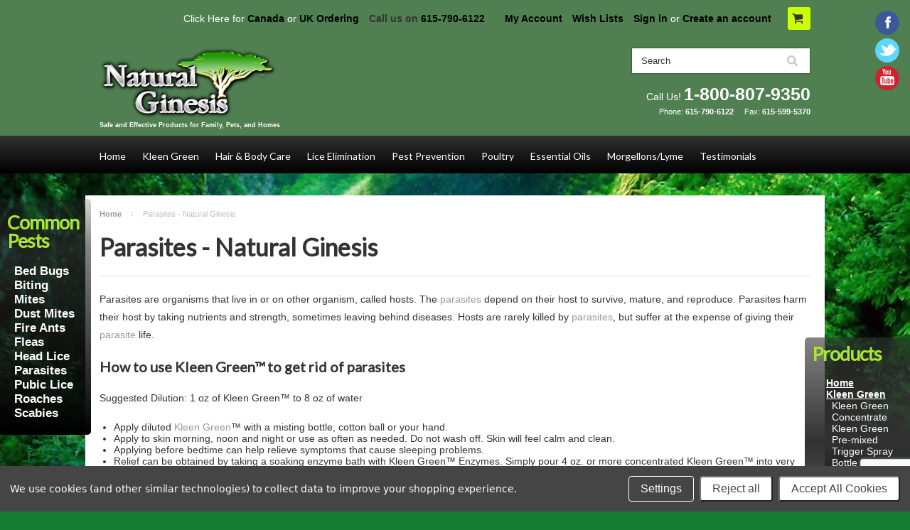

--- FILE ---
content_type: text/html; charset=UTF-8
request_url: https://www.naturalginesis.com/parasites/
body_size: 18520
content:
<!DOCTYPE html>

<html>

<head>

    

    <title>Parasite Treatment - Natural Ginesis</title>

    <meta charset="UTF-8">
    <meta name="description" content="Click to find out about parasites and how Natural Ginesis&#039; products can be used to treat them." />
    <meta name="keywords" content="parasites, parasite product, kleen green" />
    
    <link rel='canonical' href='https://naturalginesis.com/parasites/' />
    
    <link href="//fonts.googleapis.com/css?family=Lato:400,300" rel="stylesheet" type="text/css">

    <link rel="shortcut icon" href="https://cdn10.bigcommerce.com/s-c6b4w2z/product_images/favicon.png" />
    <meta name="viewport" content="width=device-width, initial-scale=1">

    <script>
    //<![CDATA[
        (function(){
            // this happens before external dependencies (and dom ready) to reduce page flicker
            var node, i;
            for (i = window.document.childNodes.length; i--;) {
                node = window.document.childNodes[i];
                if (node.nodeName == 'HTML') {
                    node.className += ' javascript';
                }
            }
        })();
    //]]>
    </script>
    <!-- Google tag (gtag.js) -->
    <script async src="https://www.googletagmanager.com/gtag/js?id=AW-1072387378">
    </script>
    <script>
      window.dataLayer = window.dataLayer || [];
      function gtag(){dataLayer.push(arguments);}
      gtag('js', new Date());  gtag('config', 'AW-1072387378');
    </script>

    <link href="https://cdn9.bigcommerce.com/r-50b4fa8997ce43839fb9457331bc39687cd8345a/themes/__master/Styles/styles.css" type="text/css" rel="stylesheet" /><link href="https://cdn9.bigcommerce.com/r-8774358ac847f5192bd3ddf9f49de865acb03d65/themes/ClassicNext/Styles/iselector.css" media="all" type="text/css" rel="stylesheet" />
<link href="https://cdn9.bigcommerce.com/s-c6b4w2z/templates/__custom/Styles/flexslider.css?t=1750868093" media="all" type="text/css" rel="stylesheet" />
<link href="https://cdn9.bigcommerce.com/r-8774358ac847f5192bd3ddf9f49de865acb03d65/themes/ClassicNext/Styles/slide-show.css" media="all" type="text/css" rel="stylesheet" />
<link href="https://cdn9.bigcommerce.com/r-8774358ac847f5192bd3ddf9f49de865acb03d65/themes/ClassicNext/Styles/styles-slide-show.css" media="all" type="text/css" rel="stylesheet" />
<link href="https://cdn9.bigcommerce.com/r-8774358ac847f5192bd3ddf9f49de865acb03d65/themes/ClassicNext/Styles/social.css" media="all" type="text/css" rel="stylesheet" />
<link href="https://cdn9.bigcommerce.com/s-c6b4w2z/templates/__custom/Styles/styles.css?t=1750868093" media="all" type="text/css" rel="stylesheet" />
<link href="https://cdn9.bigcommerce.com/s-c6b4w2z/templates/__custom/Styles/light.css?t=1750868093" media="all" type="text/css" rel="stylesheet" />
<link href="https://cdn9.bigcommerce.com/s-c6b4w2z/templates/__custom/Styles/theme.css?t=1750868093" media="all" type="text/css" rel="stylesheet" />
<link href="https://cdn9.bigcommerce.com/r-8774358ac847f5192bd3ddf9f49de865acb03d65/themes/ClassicNext/Styles/grid.css" media="all" type="text/css" rel="stylesheet" />
<link href="https://cdn9.bigcommerce.com/r-8774358ac847f5192bd3ddf9f49de865acb03d65/themes/ClassicNext/Styles/responsive.css" media="all" type="text/css" rel="stylesheet" />
<link href="https://cdn9.bigcommerce.com/r-8774358ac847f5192bd3ddf9f49de865acb03d65/themes/ClassicNext/Styles/font-awesome.css" media="all" type="text/css" rel="stylesheet" />
<link href="https://cdn9.bigcommerce.com/s-c6b4w2z/templates/__custom/Styles/custom.css?t=1750868093" type="text/css" rel="stylesheet" /><link href="https://cdn9.bigcommerce.com/r-50b4fa8997ce43839fb9457331bc39687cd8345a/themes/__master/Styles/product.attributes.css" type="text/css" rel="stylesheet" /><link href="https://cdn9.bigcommerce.com/r-522cb09e4d4c91362a873dfb66596075446f4cb2/javascript/jquery/themes/cupertino/ui.all.css" type="text/css" rel="stylesheet" /><link href="https://cdn9.bigcommerce.com/r-8774358ac847f5192bd3ddf9f49de865acb03d65/themes/ClassicNext/Styles/product.quickview.css" type="text/css" rel="stylesheet" /><link href="https://cdn9.bigcommerce.com/r-522cb09e4d4c91362a873dfb66596075446f4cb2/javascript/superfish/css/store.css" type="text/css" rel="stylesheet" /><link type="text/css" rel="stylesheet" href="https://cdn9.bigcommerce.com/r-522cb09e4d4c91362a873dfb66596075446f4cb2/javascript/jquery/plugins/imodal/imodal.css" />

    <!-- Tell the browsers about our RSS feeds -->
    <link rel="alternate" type="application/rss+xml" title="Latest News (RSS 2.0)" href="https://www.naturalginesis.com/rss.php?action=newblogs&amp;type=rss" />
<link rel="alternate" type="application/atom+xml" title="Latest News (Atom 0.3)" href="https://www.naturalginesis.com/rss.php?action=newblogs&amp;type=atom" />
<link rel="alternate" type="application/rss+xml" title="New Products (RSS 2.0)" href="https://www.naturalginesis.com/rss.php?type=rss" />
<link rel="alternate" type="application/atom+xml" title="New Products (Atom 0.3)" href="https://www.naturalginesis.com/rss.php?type=atom" />
<link rel="alternate" type="application/rss+xml" title="Popular Products (RSS 2.0)" href="https://www.naturalginesis.com/rss.php?action=popularproducts&amp;type=rss" />
<link rel="alternate" type="application/atom+xml" title="Popular Products (Atom 0.3)" href="https://www.naturalginesis.com/rss.php?action=popularproducts&amp;type=atom" />


    <!-- Include visitor tracking code (if any) -->
    <!-- Start Tracking Code for analytics_facebook -->

<script data-bc-cookie-consent="4" type="text/plain">
!function(f,b,e,v,n,t,s){if(f.fbq)return;n=f.fbq=function(){n.callMethod?n.callMethod.apply(n,arguments):n.queue.push(arguments)};if(!f._fbq)f._fbq=n;n.push=n;n.loaded=!0;n.version='2.0';n.queue=[];t=b.createElement(e);t.async=!0;t.src=v;s=b.getElementsByTagName(e)[0];s.parentNode.insertBefore(t,s)}(window,document,'script','https://connect.facebook.net/en_US/fbevents.js');

fbq('set', 'autoConfig', 'false', '1525248564172798');
fbq('dataProcessingOptions', []);
fbq('init', '1525248564172798', {"external_id":"23a5ab41-ad5a-440a-853b-2cc2b8509af4"});
fbq('set', 'agent', 'bigcommerce', '1525248564172798');

function trackEvents() {
    var pathName = window.location.pathname;

    fbq('track', 'PageView', {}, {"eventID":"store-7-prd-us-central1-205770975306"});

    // Search events start -- only fire if the shopper lands on the /search.php page
    if (pathName.indexOf('/search.php') === 0 && getUrlParameter('search_query')) {
        fbq('track', 'Search', {
            content_type: 'product_group',
            content_ids: [],
            search_string: getUrlParameter('search_query')
        });
    }
    // Search events end

    // Wishlist events start -- only fire if the shopper attempts to add an item to their wishlist
    if (pathName.indexOf('/wishlist.php') === 0 && getUrlParameter('added_product_id')) {
        fbq('track', 'AddToWishlist', {
            content_type: 'product_group',
            content_ids: []
        });
    }
    // Wishlist events end

    // Lead events start -- only fire if the shopper subscribes to newsletter
    if (pathName.indexOf('/subscribe.php') === 0 && getUrlParameter('result') === 'success') {
        fbq('track', 'Lead', {});
    }
    // Lead events end

    // Registration events start -- only fire if the shopper registers an account
    if (pathName.indexOf('/login.php') === 0 && getUrlParameter('action') === 'account_created') {
        fbq('track', 'CompleteRegistration', {}, "");
    }
    // Registration events end

    

    function getUrlParameter(name) {
        var cleanName = name.replace(/[\[]/, '\[').replace(/[\]]/, '\]');
        var regex = new RegExp('[\?&]' + cleanName + '=([^&#]*)');
        var results = regex.exec(window.location.search);
        return results === null ? '' : decodeURIComponent(results[1].replace(/\+/g, ' '));
    }
}

if (window.addEventListener) {
    window.addEventListener("load", trackEvents, false)
}
</script>
<noscript><img height="1" width="1" style="display:none" alt="null" src="https://www.facebook.com/tr?id=1525248564172798&ev=PageView&noscript=1&a=plbigcommerce1.2&eid=store-7-prd-us-central1-205770975306"/></noscript>

<!-- End Tracking Code for analytics_facebook -->

<!-- Start Tracking Code for analytics_googleanalytics -->

<script data-bc-cookie-consent="3" type="text/plain">
  (function(i,s,o,g,r,a,m){i['GoogleAnalyticsObject']=r;i[r]=i[r]||function(){
  (i[r].q=i[r].q||[]).push(arguments)},i[r].l=1*new Date();a=s.createElement(o),
  m=s.getElementsByTagName(o)[0];a.async=1;a.src=g;m.parentNode.insertBefore(a,m)
  })(window,document,'script','//www.google-analytics.com/analytics.js','ga');

  ga('create', 'UA-3120020-1', 'auto');
  ga('send', 'pageview');

</script>
<script data-bc-cookie-consent="3" type="text/plain">
    (function(i,s,o,g,r,a,m){i['GoogleAnalyticsObject']=r;i[r]=i[r]||function(){
    (i[r].q=i[r].q||[]).push(arguments)},i[r].l=1*new Date();a=s.createElement(o),
    m=s.getElementsByTagName(o)[0];a.async=1;a.src=g;m.parentNode.insertBefore(a,m)
    })(window,document,'script','//www.google-analytics.com/analytics.js','ga');

    ga('create', 'UA-3120020-1', 'naturalginesis.com');
    ga('send', 'pageview');
    ga('require', 'ecommerce', 'ecommerce.js');

    function trackEcommerce() {
    this._addTrans = addTrans;
    this._addItem = addItems;
    this._trackTrans = trackTrans;
    }
    function addTrans(orderID,store,total,tax,shipping,city,state,country) {
    ga('ecommerce:addTransaction', {
        'id': orderID,
        'affiliation': store,
        'revenue': total,
        'tax': tax,
        'shipping': shipping,
        'city': city,
        'state': state,
        'country': country
    });
    }
    function addItems(orderID,sku,product,variation,price,qty) {
    ga('ecommerce:addItem', {
        'id': orderID,
        'sku': sku,
        'name': product,
        'category': variation,
        'price': price,
        'quantity': qty
    });
    }
    function trackTrans() {
        ga('ecommerce:send');
    }
    var pageTracker = new trackEcommerce();
</script>

<meta name="google-site-verification" content="AdxMV9H9QsN_DMGPwLf294G_O6yTFX4oa34ZqMz4WaI" />
<!-- Google Tag Manager -->
    <script data-bc-cookie-consent="3" type="text/plain">(function(w,d,s,l,i){w[l]=w[l]||[];w[l].push({'gtm.start':
    new Date().getTime(),event:'gtm.js'});var f=d.getElementsByTagName(s)[0],
    j=d.createElement(s),dl=l!='dataLayer'?'&l='+l:'';j.async=true;j.src=
    'https://www.googletagmanager.com/gtm.js?id='+i+dl;f.parentNode.insertBefore(j,f);
    })(window,document,'script','dataLayer','GTM-PD6ZBKP');</script>
    <!-- End Google Tag Manager -->


<!-- End Tracking Code for analytics_googleanalytics -->

<!-- Start Tracking Code for analytics_siteverification -->

<meta name="google-site-verification" content="AdxMV9H9QsN_DMGPwLf294G_O6yTFX4oa34ZqMz4WaI" />

<!-- End Tracking Code for analytics_siteverification -->



    

    

    <script src="https://ajax.googleapis.com/ajax/libs/jquery/1.7.2/jquery.min.js"></script>
    <script src="https://cdn10.bigcommerce.com/r-522cb09e4d4c91362a873dfb66596075446f4cb2/javascript/menudrop.js?"></script>
    <script src="https://cdn10.bigcommerce.com/r-522cb09e4d4c91362a873dfb66596075446f4cb2/javascript/iselector.js?"></script>
    <script src="https://cdn10.bigcommerce.com/r-522cb09e4d4c91362a873dfb66596075446f4cb2/javascript/jquery/plugins/jquery.flexslider.js"></script>
    <script src="https://cdn10.bigcommerce.com/r-522cb09e4d4c91362a873dfb66596075446f4cb2/javascript/viewport.js?"></script>

    <!-- Theme bespoke js -->
    <script src="https://cdn10.bigcommerce.com/r-8774358ac847f5192bd3ddf9f49de865acb03d65/themes/ClassicNext/js/matchMedia.js"></script>
    <script src="https://cdn10.bigcommerce.com/r-8774358ac847f5192bd3ddf9f49de865acb03d65/themes/ClassicNext/js/common.js"></script>
    <script src="https://cdn10.bigcommerce.com/r-8774358ac847f5192bd3ddf9f49de865acb03d65/themes/ClassicNext/js/jquery.autobox.js"></script>
    <script src="https://cdn10.bigcommerce.com/r-8774358ac847f5192bd3ddf9f49de865acb03d65/themes/ClassicNext/js/init.js"></script>
    <script src="https://cdn10.bigcommerce.com/r-8774358ac847f5192bd3ddf9f49de865acb03d65/themes/ClassicNext/js/jquery.uniform.min.js"></script>
    <script src="https://cdn10.bigcommerce.com/r-8774358ac847f5192bd3ddf9f49de865acb03d65/themes/ClassicNext/js/main.js"></script>
    <script src="https://cdn10.bigcommerce.com/r-8774358ac847f5192bd3ddf9f49de865acb03d65/themes/ClassicNext/js/custom.js"></script>
    
    <script>
        document.addEventListener('DOMContentLoaded', function () {
            const ulElement = document.querySelector('.productAttributeList .productOptionViewRadio ul');
            if (ulElement) {
                const firstLi = ulElement.querySelector('li');
                if (firstLi) {
                    const radioInput = firstLi.querySelector('input[type="radio"]');
                    if (radioInput) {
                        radioInput.click();
                    }
                }
            }
        });
    </script>

    <script>
    //<![CDATA[
    config.ShopPath = 'https://www.naturalginesis.com';
    config.AppPath = ''; // BIG-8939: Deprecated, do not use.
    config.FastCart = 1;
    config.ShowCookieWarning = !!0;
    var ThumbImageWidth = 190;
    var ThumbImageHeight = 285;
    //]]>
    </script>
    
<script type="text/javascript">
ShowImageZoomer = false;
$(document).ready(function() {
	$(".QuickView").quickview({
		buttonText: "Quick View",
		buttonColor: "#f7f7f7",
		gradientColor: "#dcdbdb",
		textColor: "#000000"
	});
});
</script>
<script type="text/javascript" src="https://cdn9.bigcommerce.com/r-522cb09e4d4c91362a873dfb66596075446f4cb2/javascript/jquery/plugins/jqueryui/1.8.18/jquery-ui.min.js"></script>
<script type="text/javascript" src="https://cdn9.bigcommerce.com/r-522cb09e4d4c91362a873dfb66596075446f4cb2/javascript/jquery/plugins/validate/jquery.validate.js"></script>
<script type="text/javascript" src="https://cdn9.bigcommerce.com/r-522cb09e4d4c91362a873dfb66596075446f4cb2/javascript/product.functions.js"></script>
<script type="text/javascript" src="https://cdn9.bigcommerce.com/r-522cb09e4d4c91362a873dfb66596075446f4cb2/javascript/product.attributes.js"></script>
<script type="text/javascript" src="https://cdn9.bigcommerce.com/r-522cb09e4d4c91362a873dfb66596075446f4cb2/javascript/quickview.js"></script>
<script type="text/javascript" src="https://cdn9.bigcommerce.com/r-522cb09e4d4c91362a873dfb66596075446f4cb2/javascript/quickview.initialise.js"></script><script type="text/javascript">
(function () {
    var xmlHttp = new XMLHttpRequest();

    xmlHttp.open('POST', 'https://bes.gcp.data.bigcommerce.com/nobot');
    xmlHttp.setRequestHeader('Content-Type', 'application/json');
    xmlHttp.send('{"store_id":"749088","timezone_offset":"-6","timestamp":"2026-01-31T23:38:07.42971500Z","visit_id":"2477b5c9-06f6-451d-9648-f704acb2b53f","channel_id":1}');
})();
</script>
<script type="text/javascript" src="https://cdn9.bigcommerce.com/r-522cb09e4d4c91362a873dfb66596075446f4cb2/javascript/jquery/plugins/jquery.form.js"></script>
<script type="text/javascript" src="https://cdn9.bigcommerce.com/r-522cb09e4d4c91362a873dfb66596075446f4cb2/javascript/jquery/plugins/imodal/imodal.js"></script>
<script type="text/javascript" src="https://checkout-sdk.bigcommerce.com/v1/loader.js" defer></script>
<script type="text/javascript">
var BCData = {};
</script>

    
    <script type="text/javascript" src="https://cdn9.bigcommerce.com/r-522cb09e4d4c91362a873dfb66596075446f4cb2/javascript/quicksearch.js"></script>
    <!--[if lt IE 9]>
    <script src="https://cdn10.bigcommerce.com/r-8774358ac847f5192bd3ddf9f49de865acb03d65/themes/ClassicNext/js/html5shiv.js"></script>
    <![endif]-->
    
    <script>!function(){ var e=document.createElement("script");e.type="text/javascript",e.async=!0;var t=location.protocol+"//widgets.kudobuzz.com/js/widgetLoader.js";e.src=t;document.getElementsByTagName("head")[0].appendChild(e);window.Kudos={Widget:function(e){this.uid=e.uid}},Kudos.Widget({uid:"64b4z2t24323x294t264o213y2b4x20344u2u2a4y2"})}()</script>
    <meta name="google-site-verification" content="aMpbeiMONNkejOt0GkQe_vP0VxIKk3Gq23NCsuueYNE" />
    
</head>

    <body>
        
<div id="DrawerMenu">
    <div class="inner">
        <div class="CategoryList" id="SideCategoryList">
    <h3>Categories</h3>
    <div class="BlockContent">
        <div class="SideCategoryListFlyout">
            <ul class="sf-menu sf-horizontal">
<li><a href="https://www.naturalginesis.com/home-1/">Home</a></li>
<li><a href="https://www.naturalginesis.com/kleen-green/">Kleen Green</a><ul>
<li><a href="https://www.naturalginesis.com/kleen-green-concentrate/">Kleen Green Concentrate</a></li>
<li><a href="https://www.naturalginesis.com/kleen-green-pre-mixed/">Kleen Green Pre-mixed</a></li>
<li><a href="https://www.naturalginesis.com/sprayer-bottle-w-trigger-nozzle">Trigger Spray Bottle</a></li>

</ul>
</li>
<li><a href="https://www.naturalginesis.com/hair-body-care/">Hair &amp; Body Care</a><ul>
<li><a href="https://www.naturalginesis.com/oasis-shampoo/">Oasis Shampoo</a></li>
<li><a href="https://www.naturalginesis.com/oasis-conditioner/">Oasis Conditioner</a></li>
<li><a href="https://www.naturalginesis.com/oasis-body-wash/">Oasis Body Wash</a></li>
<li><a href="https://www.naturalginesis.com/oasis-hydrating-lotion/">Oasis Hydrating Lotion</a></li>
<li><a href="https://www.naturalginesis.com/oasis-baby-shampoo/">Oasis Baby Shampoo</a></li>
<li><a href="https://www.naturalginesis.com/sulfur-soap-w-lanolin/">Sulfur Soap w/ Lanolin</a></li>
<li><a href="https://www.naturalginesis.com/dyna-powder/">Dyna Powder</a></li>

</ul>
</li>
<li><a href="https://www.naturalginesis.com/lice-elimination/">Lice Elimination</a><ul>
<li><a href="https://www.naturalginesis.com/pest-essential-oil-pack">Pest Essential Oil Pack</a></li>
<li><a href="https://www.naturalginesis.com/neon-nitstm-locator-spray">Neon Nits™ Locator Spray</a></li>
<li><a href="https://www.naturalginesis.com/lice-traptm-shampoo">Lice Trap Shampoo</a></li>
<li><a href="https://www.naturalginesis.com/lice-trap-comb-with-plastic-handle">Lice Trap Comb</a></li>
<li><a href="https://www.naturalginesis.com/natural-ginesis-mint-spray">Natural Ginesis Mint Spray</a></li>

</ul>
</li>
<li><a href="https://www.naturalginesis.com/pest-prevention/">Pest Prevention</a><ul>
<li><a href="https://www.naturalginesis.com/dyna-powder-diatomaceous-earth/">Dyna Powder (Diatomaceous Earth)</a></li>
<li><a href="https://www.naturalginesis.com/morgellons-kit-1/">Morgellons Kit</a></li>
<li><a href="https://www.naturalginesis.com/tick-insect-repellent/">Tick &amp; Insect Repellent</a></li>

</ul>
</li>
<li><a href="https://www.naturalginesis.com/poultry/">Poultry</a></li>
<li><a href="https://www.naturalginesis.com/essential-oils/">Essential Oils</a><ul>
<li><a href="https://www.naturalginesis.com/starter-essential-oil-pack-r/">Starter Essential Oil Pack</a></li>
<li><a href="https://www.naturalginesis.com/pest-essential-oil-pack-r/">Pest Essential Oil Pack</a></li>
<li><a href="https://www.naturalginesis.com/cold-and-flu-essential-oil-pack-r/">Cold and Flu Essential Oil Pack</a></li>
<li><a href="https://www.naturalginesis.com/cinnamon-essential-oil-r/">Cinnamon Essential Oil</a></li>
<li><a href="https://www.naturalginesis.com/peppermint-essential-oil-r/">Peppermint Essential Oil</a></li>

</ul>
</li>
<li><a href="https://www.naturalginesis.com/toxic-disease-info/">Morgellons/Lyme</a></li>
<li><a href="https://www.naturalginesis.com/testimonials">Testimonials</a><ul>
<li><a href="https://www.naturalginesis.com/customer-testimonials">Customer Testimonials</a></li>
<li><a href="https://www.naturalginesis.com/testimonials-hicm-2020">2020 Morgellons/Lyme Contest</a></li>

</ul>
</li>

</ul>

        </div>
    </div>
</div>

        <div class="Block Moveable Panel" id="SideShopByBrand" style="display:none;"></div>
        <div class="Block Moveable Panel" id="SideCategoryShopByPrice" style="display:none;"></div>
        <div class="AdditionalInformationList Moveable Panel slist" id="SideAdditionalInformation">
    <h3>Additional Information</h3>
    <div class="BlockContent">
        <ul class="treeview">
            <li><a href="/">Home</a></li>
        </ul>
        <ul class="pages-menu sf-menu sf-horizontal sf-js-enabled">
		<li class=" ">
		<a href="https://naturalginesis.com/contact-us/"><span>Contact Us</span></a>
		
	</li>	<li class=" ">
		<a href="https://naturalginesis.com/customer-service/"><span>Customer Service</span></a>
		
	</li>	<li class=" ">
		<a href="https://naturalginesis.com/fire-ants/"><span>Fire Ants - Natural Ginesis</span></a>
		
	</li>	<li class=" ">
		<a href="https://naturalginesis.com/how-to-mix-kleen-green-enzymes/"><span>How to Mix Kleen Green Enzymes </span></a>
		
	</li>	<li class=" ">
		<a href="http://naturalginesis.freeforums.net/"><span>Natural Ginesis Forum</span></a>
		
	</li>	<li class=" ">
		<a href="https://naturalginesis.com/privacy-policy/"><span>Privacy Policy</span></a>
		
	</li>	<li class=" ">
		<a href="https://naturalginesis.com/scabies/"><span>Scabies</span></a>
		
	</li>	<li class=" ">
		<a href="https://naturalginesis.com/about-us/"><span>About Us</span></a>
		
	</li>	<li class=" ">
		<a href="https://naturalginesis.com/blog/"><span>Blog</span></a>
		
	</li>	<li class=" ">
		<a href="https://naturalginesis.com/shipping-returns/"><span>Shipping &amp; Returns</span></a>
		
	</li>	<li class=" ">
		<a href="https://naturalginesis.com/rss-syndication/"><span>RSS Syndication</span></a>
		
	</li>
</ul>
    </div>
</div>

        <div class="AccountNavigationList Moveable Panel slist" id="SideAccountNavigation">
    <h3>Site Information</h3>
    <div class="BlockContent js-side-account-menu">
        <!-- Fill with content from TopMenu -->
    </div>
</div>
<script>

(function ($, window) {
    'use strict';

    var bcTheme = window.bcTheme || {};
    bcTheme.mobile = bcTheme.mobile || {};

    var MobileAccountMenu = function MobileAccountMenu(){};

    MobileAccountMenu.prototype.init = function init ( selector ) {
        this.$element = $(selector);

        this.cloneTopMenu();
        this.setCurrencyConvertor();
        this.bindEvents();

    };

    MobileAccountMenu.prototype.cloneTopMenu = function cloneTopMenu () {
        // Cloning from top menu as Globals don't work down here.
        var $topMenuClone = $('.TopMenu ul').clone(),
            $phoneNumber = $('<a />', {
                'text': $('.js-drawermenu-store-phone-container').find('.phoneIcon').text(),
                'href': 'tel:' + $('.js-drawermenu-store-phone-container').find('.js-drawermenu-store-phone').text()
            });
        //Modify the cloned menu to make phone clickable and hide stuff we don't need
        $topMenuClone.find('.phoneIcon').replaceWith( $phoneNumber );
        $topMenuClone.find('.js-drawermenu-cart').remove();
        //append new menu to drawer
        this.$element.append( $topMenuClone );
    };

    MobileAccountMenu.prototype.setCurrencyConvertor = function setCurrencyConvertor () {
        this.$mobileCurrencyConverter = this.$element.find('.js-drawermenu-currency-converter');
        this.$mobileSelectedCurrency = this.$mobileCurrencyConverter.find('.selected-currency');
        this.$mobileCurrencyList = this.$mobileCurrencyConverter.find('.CurrencyList');
    };

    MobileAccountMenu.prototype.bindEvents = function bindEvents () {
        var that = this;

        this.$mobileSelectedCurrency.on('click', function(e) {
            e.preventDefault();
            that.$mobileSelectedCurrency.toggleClass('open');
            that.$mobileCurrencyList.toggleClass('open');
        });
    };

    bcTheme.mobile.accountMenu = new MobileAccountMenu();

    window.bcTheme = window.bcTheme || bcTheme;

}(jQuery, window));

$(function () {
    bcTheme.mobile.accountMenu.init('.js-side-account-menu');
});

</script>

    </div>
</div>
<script>
//<![CDATA[
    $(function(){

        //Drawer Subnavigation Accordion
        $('#DrawerMenu li ul').addClass('drawer-subcat');
        $('#DrawerMenu .drawer-subcat').prev('a').after('<span class="subcat-expand"></span>');
        $('#DrawerMenu .subcat-expand').click(function(){
            $(this).next('.drawer-subcat').toggleClass('expanded');
            $(this).toggleClass('subcat-expanded');
        });

    });
//]]>
</script>


        <div class="page">
            <!-- Google Tag Manager (noscript) -->
<noscript><iframe src="https://www.googletagmanager.com/ns.html?id=GTM-PD6ZBKP"
height="0" width="0" style="display:none;visibility:hidden"></iframe></noscript>
<!-- End Google Tag Manager (noscript) -->
<div class="header">
    <div class="inner">
        <div id="AjaxLoading">
            <div class="ajax-loader">
                <img src="https://cdn10.bigcommerce.com/s-c6b4w2z/templates/__custom/images/loader.png?t=1750868093" alt="" />&nbsp;Loading... Please wait...
            </div>
        </div>
        
        
<div class="TopMenu">
    <div class="inner">
        <ul style="display:">
            <li><span>Click Here for <a href="http://www.licesquad.com/" target="_blank">Canada</a> or <a href="http://www.naturalenzymes.co.uk/" target="_blank">UK Ordering</a></span></li>
            <li class="js-drawermenu-store-phone-container"  >
                <div class="phoneIcon">Call us on <span class="js-drawermenu-store-phone"><a href="tel:+16157906122">615-790-6122</a></span></div>
            </li>
            <li style="" class="HeaderLiveChat">
                
            </li>
            <li style="display:" class="First">
                <a href="https://www.naturalginesis.com/account.php">My Account</a>
            </li>
            
            <li style="display:" class="wishLink">
                <a href="https://www.naturalginesis.com/wishlist.php">Wish Lists</a>
            </li>
            <li style="display:">
                <div><a href='https://www.naturalginesis.com/login.php' onclick=''>Sign in</a> or <a href='https://www.naturalginesis.com/login.php?action=create_account' onclick=''>Create an account</a></div>
            </li>
            <li class="js-drawermenu-currency-converter">
                <div class="Block Moveable Panel" id="SideCurrencySelector" style="display:none;"></div>
            </li>
            <li class="last CartLink js-drawermenu-cart" style="display:">
                <i class="icon icon-cart" title="View Cart">&nbsp;</i><a href="https://www.naturalginesis.com/cart.php" title="View Cart"><span></span></a>
            </li>
        </ul>
    </div>
</div>

        <div id="Header">
            <div class="inner">
                <div id="ToggleMenu" class="fa fa-bars normal"></div>
                <div class="header-logo">
                    <a href="https://www.naturalginesis.com/"><img src="/product_images/logo_1_1412873815__89808.png" border="0" id="LogoImage" alt="Natural Ginesis" /></a>

                    <div class="sublogo">Safe and Effective Products for Family, Pets, and Homes</div>
                </div>
                <div class="header-secondary">
                    <div id="SearchForm" class="cf">
    <form action="https://www.naturalginesis.com/search.php" method="get" onsubmit="return check_small_search_form()">
        <label for="search_query">Search</label>
        <input type="text" name="search_query" id="search_query" class="Textbox autobox default" value="Search" />
        <input type="submit" class="Button" value="" name="Search" title="Search" />
    </form>
</div>

<script type="text/javascript">
    var QuickSearchAlignment = 'right';
    var QuickSearchWidth = '390px';
    lang.EmptySmallSearch = "You forgot to enter some search keywords.";
    // uniform() is deprecated in Blueprint theme; remove binding below when removing uniform
    $(document).ajaxComplete(function() {
        $('input[type=checkbox], select').not('.UniApplied').uniform();
    });
</script>
                </div>
                <div id="cart-amount">
                    <a href="https://www.naturalginesis.com/cart.php" class="Cart"><span class="bag-handle"></span><span class="total">&nbsp;</span></a>
                </div>
                <style>
.toll-free a {color:white;}
</style>
<div class="toll-free">
<p class="toll-free-lg">Call Us! <span><a href="tel:+18008079350">1-800-807-9350</a></span></p>
<p class="toll-free-sm">Phone: <span><a href="tel:+16157906122">615-790-6122</a></span>&nbsp;&nbsp;&nbsp;&nbsp; Fax: <span><a href="tel:+16155995370">615-599-5370</a></span></p>
</div>
            </div>
        </div>
<!--<div class="shipping-notice" style="margin: auto; background-color: #f90; color: #fff; text-align: center; padding: 1em; font-size:22px;">
    New Years Savings. 14% off. Use code: NEWYEAR14</div>-->
        <div class="PageMenu">
            <div class="inner">
                <div class="CategoryList" id="SideCategoryList">
    <h3>Categories</h3>
    <div class="BlockContent">
        <div class="SideCategoryListFlyout">
            <ul class="sf-menu sf-horizontal">
<li><a href="https://www.naturalginesis.com/home-1/">Home</a></li>
<li><a href="https://www.naturalginesis.com/kleen-green/">Kleen Green</a><ul>
<li><a href="https://www.naturalginesis.com/kleen-green-concentrate/">Kleen Green Concentrate</a></li>
<li><a href="https://www.naturalginesis.com/kleen-green-pre-mixed/">Kleen Green Pre-mixed</a></li>
<li><a href="https://www.naturalginesis.com/sprayer-bottle-w-trigger-nozzle">Trigger Spray Bottle</a></li>

</ul>
</li>
<li><a href="https://www.naturalginesis.com/hair-body-care/">Hair &amp; Body Care</a><ul>
<li><a href="https://www.naturalginesis.com/oasis-shampoo/">Oasis Shampoo</a></li>
<li><a href="https://www.naturalginesis.com/oasis-conditioner/">Oasis Conditioner</a></li>
<li><a href="https://www.naturalginesis.com/oasis-body-wash/">Oasis Body Wash</a></li>
<li><a href="https://www.naturalginesis.com/oasis-hydrating-lotion/">Oasis Hydrating Lotion</a></li>
<li><a href="https://www.naturalginesis.com/oasis-baby-shampoo/">Oasis Baby Shampoo</a></li>
<li><a href="https://www.naturalginesis.com/sulfur-soap-w-lanolin/">Sulfur Soap w/ Lanolin</a></li>
<li><a href="https://www.naturalginesis.com/dyna-powder/">Dyna Powder</a></li>

</ul>
</li>
<li><a href="https://www.naturalginesis.com/lice-elimination/">Lice Elimination</a><ul>
<li><a href="https://www.naturalginesis.com/pest-essential-oil-pack">Pest Essential Oil Pack</a></li>
<li><a href="https://www.naturalginesis.com/neon-nitstm-locator-spray">Neon Nits™ Locator Spray</a></li>
<li><a href="https://www.naturalginesis.com/lice-traptm-shampoo">Lice Trap Shampoo</a></li>
<li><a href="https://www.naturalginesis.com/lice-trap-comb-with-plastic-handle">Lice Trap Comb</a></li>
<li><a href="https://www.naturalginesis.com/natural-ginesis-mint-spray">Natural Ginesis Mint Spray</a></li>

</ul>
</li>
<li><a href="https://www.naturalginesis.com/pest-prevention/">Pest Prevention</a><ul>
<li><a href="https://www.naturalginesis.com/dyna-powder-diatomaceous-earth/">Dyna Powder (Diatomaceous Earth)</a></li>
<li><a href="https://www.naturalginesis.com/morgellons-kit-1/">Morgellons Kit</a></li>
<li><a href="https://www.naturalginesis.com/tick-insect-repellent/">Tick &amp; Insect Repellent</a></li>

</ul>
</li>
<li><a href="https://www.naturalginesis.com/poultry/">Poultry</a></li>
<li><a href="https://www.naturalginesis.com/essential-oils/">Essential Oils</a><ul>
<li><a href="https://www.naturalginesis.com/starter-essential-oil-pack-r/">Starter Essential Oil Pack</a></li>
<li><a href="https://www.naturalginesis.com/pest-essential-oil-pack-r/">Pest Essential Oil Pack</a></li>
<li><a href="https://www.naturalginesis.com/cold-and-flu-essential-oil-pack-r/">Cold and Flu Essential Oil Pack</a></li>
<li><a href="https://www.naturalginesis.com/cinnamon-essential-oil-r/">Cinnamon Essential Oil</a></li>
<li><a href="https://www.naturalginesis.com/peppermint-essential-oil-r/">Peppermint Essential Oil</a></li>

</ul>
</li>
<li><a href="https://www.naturalginesis.com/toxic-disease-info/">Morgellons/Lyme</a></li>
<li><a href="https://www.naturalginesis.com/testimonials">Testimonials</a><ul>
<li><a href="https://www.naturalginesis.com/customer-testimonials">Customer Testimonials</a></li>
<li><a href="https://www.naturalginesis.com/testimonials-hicm-2020">2020 Morgellons/Lyme Contest</a></li>

</ul>
</li>

</ul>

        </div>
    </div>
</div>

            </div>
        </div>
     
    </div>
    <div class="social">
<ul>
<li class="facebook"><a href="https://www.facebook.com/NaturalGinesisKleenGreen" target="_blank"><img src="https://cdn10.bigcommerce.com/s-c6b4w2z/product_images/uploaded_images/natural-ginesis-icon-fb.png?t=1701373245"></a></li>
<li class="twitter"><a href="http://twitter.com/#!/Natural_Ginesis" target="_blank"><img src="https://cdn10.bigcommerce.com/s-c6b4w2z/product_images/uploaded_images/natural-ginesis-icon-tw.png?t=1701373250"></a></li>
<li class="youtube"><a href="http://www.youtube.com/user/naturalginesis/videos" target="_blank"><img src="https://cdn10.bigcommerce.com/s-c6b4w2z/product_images/uploaded_images/natural-ginesis-icon-yt.png?t=1701373254"></a></li>
</ul>
</div>   
</div>
            <div class="main">
                <div class="inner">
                    
                    <div class="Block Breadcrumb Moveable Panel" id="PageBreadcrumb">
	<ul>
		<li><a href="https://www.naturalginesis.com/">Home</a></li><li>Parasites - Natural Ginesis</li>
	</ul>
</div>
                    <h1 class="TitleHeading">Parasites - Natural Ginesis</h1>
                    <div class="Left" id="LayoutColumn1">
                        <div class="Block Moveable Panel" id="SideSubPageList" style="display:none;"></div>
                    </div>
                    <div class="Content" id="LayoutColumn2">
                        <div class="BlockContent PageContent">
                            
                            <p>Parasites are organisms that live in or on other organism, called hosts. The <a href="https://naturalginesis.com/pest-prevention/">parasites</a> depend on their host to survive, mature, and reproduce. Parasites harm their host by taking nutrients and strength, sometimes leaving behind diseases. Hosts are rarely killed by <a href="https://naturalginesis.com/pest-prevention/">parasites</a>, but suffer at the expense of giving their <a href="https://naturalginesis.com/pest-prevention/">parasite</a> life.</p>
<h2>How to use <a href="https://naturalginesis.com/blog/does-kleen-green-really-kill-pests/">Kleen Green</a>&trade; to get rid of <a href="https://naturalginesis.com/pest-prevention/">parasites</a></h2>
<p>Suggested Dilution: 1 oz of Kleen Green&trade; to 8 oz of water</p>
<ul>
<li>Apply diluted <a href="https://naturalginesis.com/blog/does-kleen-green-really-kill-pests/">Kleen Green</a>&trade; with a misting bottle, cotton ball or your hand.</li>
<li>Apply to skin morning, noon and night or use as often as needed. Do not wash off. Skin will feel calm and clean.</li>
<li>Applying before bedtime can help relieve symptoms that cause sleeping problems.</li>
<li>Relief can be obtained by taking a soaking enzyme bath with Kleen Green&trade; Enzymes. Simply pour 4 oz. or more concentrated Kleen Green&trade; into very warm bath water and soak approximately 20 minutes. You should use Kleen Green&trade; without soaps, oils or other products in the bath water.</li>
<li>To use as a shampoo, apply concentrated Kleen Green&trade; and massage into damp hair. Allow to remain for at least 5 minutes, then rinse.</li>
<li><a href="https://naturalginesis.com/blog/does-kleen-green-really-kill-pests/">Kleen Green</a>&trade; is a non-toxic product that provides superior cleaning in the entire home, eradicating and digesting dirt, bacteria and microscopic mites - even dust mites.</li>
<li>Spray and/or mist cracks, crevices and around window and door frames daily for several days. Persistence and patience will give the best results when using Kleen Green&trade;. Kleen Green&trade; does not produce any toxic fumes and eliminates offensive odors in your home.</li>
<li>It is safe to spray on all surfaces including carpet, bedding, walls, floors and furniture.</li>
<li>Use &frac12; oz of Kleen Green&trade; in a steam vac or cleaning machine for superior cleaning power.</li>
<li>Pour 1 oz of Kleen Green&trade; directly into wash load without detergent for fresh, clean laundry.</li>
<li>Pour 2 to 4 oz of Kleen Green&trade; into your humidifier for eliminating odors and controlling air born bacteria, germs and <a href="https://naturalginesis.com/blog/surfaces-to-use-kleen-green/">pests</a>.</li>
</ul>
<div class="kleengreen"><a href="https://naturalginesis.com/kleen-green/"><img class="__mce_add_custom__" style="float: left;" title="kleen-green-bottle.png" src="https://naturalginesis.com/product_images/uploaded_images/natural-ginesis-kleen-green-bottle.png" alt="Kleen green bottle." width="155" height="240" /></a>
<h2>Why and How Kleen Green&trade; Works</h2>
<p><span>Insects are made up of a high concentration of protein. When Kleen Green is introduced to the insect, the enzymes act and can cause the insect to molt (shed its outer coating) prematurely. Poison pesticides attack the nervous system of the insect, which is not always effective.&nbsp;</span><span class="Text_Red">University research has noted that some insects have developed a resistance to poison based products.</span><span>&nbsp;This revolutionary product is now available to the general consumer. Preformed enzymes have been used widely in restaurant and institutional settings for the last ten years, due to their low toxicity and superior cleaning properties. They are also becoming&nbsp;</span><span style="text-decoration: underline;">widely accepted in the field of pest cleaning</span><span>&nbsp;as enzymes leave no toxic residues and the enzymatic effect on the insect exoskeleton is quick and safe.&nbsp;</span><span class="Text_Red">SAFE for Gardens, Plants, Ponds and around children and pets!</span></p>
<h2>A Natural Alternative to Toxic Products</h2>
<ul>
<li>Fast Acting</li>
<li>Does Not Produce Toxic Fumes</li>
<li>Extremely Economical</li>
<li>More Effective and Safer than Pesticides!</li>
</ul>
</div>
<div class="kleengreen">
<h2>Kleen Green: Non-Toxic, Pesticide Free Spray</h2>
<p><a href="https://naturalginesis.com/kleen-green/"><img class="__mce_add_custom__" style="float: right; margin: 10px 30px 10px 10px;" title="kleengreen-180x150-b3-clickhere.gif" src="https://naturalginesis.com/product_images/uploaded_images/natural-ginesis-kleengreen-180x150-b3-clickhere.gif" alt="kleengreen-180x150-b3-clickhere.gif" width="180" height="150" /></a></p>
<h3><strong>Super Concentrated - Pesticide Free</strong></h3>
<ul>
<li>8 oz makes 2 quarts</li>
<li>16oz&nbsp;makes 4&nbsp;quarts</li>
<li>32oz&nbsp;makes 8&nbsp;quarts</li>
<li>64 oz&nbsp;makes 16&nbsp;quarts</li>
<li>128oz&nbsp;makes 32&nbsp;quarts</li>
<li>Also available in 5 gallons</li>
</ul>
<h3><strong>THE MOST SUPERIOR NON-TOXIC REMEDY ON THE MARKET TODAY</strong></h3>
<table style="width: 100%;" border="3" cellspacing="0" cellpadding="3" align="center">
<tbody>
<tr>
<td align="center">INGREDIENTS: Active ingredients: A specially formulated broad spectrum of NATURAL enzymes (protease, amylase, cellulose, lipase) derived from innocuous yeast strains. FDA good grade ingredients. GRAS (FDA Generally Regarded As Safe) List Parts 184 and 186. This product is not a pesticide.</td>
</tr>
</tbody>
</table>
</div>
<div style="padding: 10px;">
<h2>How to use Kleen Green&trade; Enzymes</h2>
<ul>
<li><span class="Text_Red"><span class="Text_Black">This&nbsp;<span style="text-decoration: underline;">nontoxic</span>&nbsp;product provides&nbsp;<strong>superior cleaning</strong>&nbsp;in the entire home eradicating and digesting dirt, bacteria and microscopic mites - even dust mites.</span></span></li>
<li><span class="Text_Red"><span class="Text_Black">Spray and/or mist cracks, crevices, around window and door frames daily for several days.&nbsp;<span style="text-decoration: underline;"><strong>Persistence and patience</strong></span>&nbsp;will give the best results when using Kleen Green. No need to leave your home like that with pesticides. <a href="https://naturalginesis.com/kleen-green/">Kleen Green</a> does not produce any toxic fumes. Kleen Green Enzymes eliminates offensive odors.</span></span></li>
<li><span class="Text_Red"><span class="Text_Black">Safe to spray on all surfaces: carpet, bedding, walls, floors and furniture.</span></span></li>
<li><span class="Text_Red"><span class="style31">Kleen Green may be used in the laundry and in carpet cleaning machines.</span></span></li>
<li><span class="Text_Red"><span class="Text_Black">Pour 1oz. of concentrate directly into wash load without detergent for a fresh clean laundry.</span></span></li>
<li><span class="Text_Red"><span class="Text_Black"><strong>TIP</strong>: Kleen Green is safe to use in humidifiers. Pour 2 to 4 oz. into your humidifier for eliminating odors and controlling air born bacteria, germs and <a href="https://naturalginesis.com/blog/effective-non-toxic-pest-prevention/">pests</a>.</span></span></li>
</ul>
</div>
<h3>Case study of a new unidentified flying <a href="https://naturalginesis.com/pest-prevention/">parasite</a>...</h3>
<p><strong>NOTE:</strong>&nbsp;The following article was written by a customer who is suffering from the effects of some type of unidentified parasite. We are grateful for her willingness to share her thoughts.</p>
<p><strong>&ldquo;For nation will rise against nation, and kingdom against kingdom. And there will be famines, pestilences, and earthquakes in various places.&rdquo;</strong>&nbsp;Matthew 24:7 NKJV</p>
<h2>Parasites in New Clothing</h2>
<h3 class="p1"><span class="s1">Research</span></h3>
<p class="p1"><span class="s1">Parasite infestation victims have to do their own research. Don't be deceived by entomologists who say, Parasites don't fly. Their expertise is insects not parasites. Parasite websites have no ID information.</span></p>
<p class="p1"><span class="s1">The unidentified parasite is not related to Morgellons/Fibre Disease. It's not a nematode. In 2006, it was reported to the CDC Parasitic Disease Branch in Atlanta. Their response was nonchalant and unhelpful. As of today, I've heard no reports about a federal investigation. This parasite may become widespread before officials take a real initiative to investigate it.</span></p>
<h3>Urgent Notice:</h3>
<p>In the U.S., unidentified&nbsp;<strong>parasites</strong>&nbsp;are infesting the cloths of new garment retailers.&nbsp;<strong>Shoppers beware!!</strong>&nbsp;Many textile products are being imported from foreign countries which have lower manufacturing standards. The U.S. inspections and shipping industry have failed to detect parasites. As a result, consumers are contracting parasites from NEW retail clothing and textile products. Any store that sells imported textiles (clothing, furniture, carpeting) can have these parasites. Infested hotels, rental cars, offices, and public transportation can be a source of transmission, also.</p>
<p>There have been reports of infested clothing in retail outlets on the East Coast. These parasites are not limited to the East Coast. The problem is nationwide. Parasite infested clothing is being sold at low&nbsp;<span style="text-decoration: underline;">and</span>&nbsp;high-priced retailers. Therefore, people of all economic levels will be impacted.</p>
<p>The retail garment industry is infested with a parasite that's&nbsp;<span style="text-decoration: underline;">uncommon</span>&nbsp;to the US. It's not a mite, flea, lice, collembolan, springtail, sand fly, or anything your doctor would be familiar with. Some retailers mistakenly call it a &ldquo;cloth flea&rdquo;. Yet it's a parasite that poses serious health risks.</p>
<h3>Terminology</h3>
<p>Parasites are not bugs or insects. They're organisms that carry diseases and other parasites. Ectoparasites are external and live outside the human body. People of all ages and nationalities are at risk of being exposed to the unidentified parasite.</p>
<h2>The unidentified flying parasites appearance:</h2>
<h3>Color</h3>
<blockquote>
<p>White, usually bright white, buff, beige, or peach the original parasite source is white, yet colors may change over time.</p>
</blockquote>
<h3>Shape and Size</h3>
<blockquote><ol>
<li>Tiny and round about the size of a speck of salt</li>
<li>Tiny and oblong shaped (They resemble a tiny piece of thread or fiber.)</li>
<li>Both could be different forms of the same parasite. # 1 could be an egg, but I'm not certain. Long-time infested retailers will have both tiny and larger sizes.</li>
</ol></blockquote>
<h3>Length</h3>
<blockquote>
<p>The babies are about 1/16 inches long. Average length is less than 1/8 inches long. (1/8 inches is the length of an extracted ink pen tip. 1/16 inches is one-half of that.) The parasite can grow longer.</p>
</blockquote>
<h3>Width</h3>
<blockquote>
<p>Width varies according to parasite's maturity. Average width is about twice the size of sewing thread. It can grow as wide as a grain of rice.</p>
</blockquote>
<h3>Body</h3>
<blockquote>
<p>You can't see the body of the parasite. The body is hidden by its folded wings. When it's airborne, you see only its fluttering wings.</p>
<p>Note: The parasite doesn't look like an insect. If it's dormant, people won't notice it.</p>
</blockquote>
<h2>Movements and Habits</h2>
<p>Item # 2 (described above) is the main culprit that moves and bites. This parasite can fly, jump, and crawl. It flies really fast. You must look at the right time in order to see it flying. The parasite flies only occasionally. It spends most of its time resting on something. It likes hair, clothing, and dark colored items.</p>
<p>The parasite's location is not limited to the hair, clothing, and body. It will infest fabric and non-fabric items. Once it gets into a home, the parasite spreads quickly. It will get in every room and everything (i.e. wallets, pocketbooks, paper, plastic, boxes, cabinets, etc.). Wherever you go, it travels with you (i.e. your car, office, school, etc.).</p>
<p>The parasite can travel from shopping bags to your car. They'll spread to the trunk. So exercise precaution when handling newly purchased items.</p>
<h2>Physical symptoms of sufferers</h2>
<ol>
<li>Bites that sting.</li>
<li>Red skin rashes caused by contact with the parasite and/or its eggs.</li>
<li>Victims may feel the parasite or its eggs lighting on their skin.</li>
<li>Based on the sensitivity of one's skin, some victims have an itching problem.</li>
</ol>
<p>The biting occurs on exposed and non-exposed skin. The parasites get underneath one's clothing and bite everywhere. I've been bitten while shopping in stores! Some people may not notice symptoms. That depends on the degree of exposure and their skin sensitivity. Biting is the first symptom that prompts victims to examine themselves. Exposure to heavily infested clothing and environments may increase the severity of one's symptoms.</p>
<p>An infestation occurs when parasites are transmitted to the body, hair, or clothing of an individual. Within a few days, numerous parasites will appear on the skin, hair, clothing, in the car, etc. They multiply like crazy!! Daily visual examinations are crucial.</p>
<p>If anyone has the same parasite infestation, their pest description and symptoms should be identical (as stated in the above sections). The only variation is related to itching. Over a period of time, they may experience disease symptoms (i.e. swelling ankles). The full list of symptoms can't be assessed until the parasite is identified or a case study is done among infected patients.</p>
<h2>Carriers</h2>
<p>People with less sensitive skin may unknowingly carry the parasite. Some folks can live with an infested person and not notice the parasites. The parasites will be on their clothing and they'll transfer them other places. I've seen them fly off someone's clothing!</p>
<h2>Precautions</h2>
<p>Parasites carry uncommon and highly infectious diseases. When parasites bite, they can inject diseases into the body. Some diseases may lead to death.</p>
<p>Parasite infested people should avoid public contact during heavy infestation. They should stay at home. After a significant reduction, they can go out. Yet their clothing and hair should be sprayed first. The other daily routines must continue (see below).</p>
<h2>Hair</h2>
<p>The parasite loves hair and that's a breeding spot. Parasite victims either shave their head or keep it covered.</p>
<h2>Treatment of clothing</h2>
<p>Dry cleaning does not kill the parasite. Instead, it causes the spread of parasites to dry cleaning personnel and other customers. Do not take infested clothing to the dry cleaners!</p>
<p>Machine washing new clothing does NOT kill parasites on infested garments. Infestation victims have used Borax, Ammonia, Vinegar, and other chemical products. None of the chemicals yield a complete removal of the parasite including unhatched eggs. After a hot washing/drying, parasites can fly out the machine. Therefore, infested clothing must be handled very carefully. Just one infested item can cause your entire closet to get infested. Heavily infested clothing should be burned. Get rid of everything that's infested!</p>
<h2>Medical malpractice</h2>
<p>Infestation victims are often mistreated by the medical community. Doctors often won't touch and examine infested patients. Some have given patients a false diagnosis of scabies. Then they rush the patient out the office or hospital. Others might avoid having the patient visit their office. Discrimination has occurred among non-white patients.</p>
<p>In some cases, entomologists and doctors diagnosed patients as having delusional parasitosis, That is a rare disorder in which sufferers hold a delusional belief they are infested with parasites (http://delusion.ucdavis.edu/delusional.html). Of course, it is easier for professionals to accuse you of being delusional than to admit they don't know something! Parasite victims must be able to handle these challenges.</p>
<h2>Conclusion</h2>
<p>If you're waiting for an official announcement, don't hold your breath! The federal government won't acknowledge anything caused by their oversight or political decisions. It is up to you to start examining all clothing and textile products. Be vigilant wherever you go.</p>
<p>We're living in the end times. Bible prophecy is being fulfilled (Luke 21:11). You can't avoid the end time pestilence--an epidemic outbreak of infectious diseases. So you might as well get prepared to deal with it now. It's even more important that you do a spiritual assessment. Only Christians who endure until the end will be saved (Matthew 10:22, Mark 13:13).</p>
<p>Article submitted by a customer and devout Christian, April 2007</p>
<div class="ng_disclaimer">
<h4>Disclaimer</h4>
<p>All <a href="https://naturalginesis.com/">Natural Ginesis</a> products are safe and non-toxic when used as directed. Natural Ginesis is not a substitute for medical advice. The operators of this website and those who provide information for this site do not directly or indirectly practice medicine or dispense medical advice or services through this website. You should not rely on this information to determine a diagnosis or course of treatment, nor should it be considered a replacement for consultation with a physician or other certified healthcare provider. Natural Ginesis and its distributors do not make representations or warranties with respect to any information offered or provided on or through any company web sites regarding treatment, action or application of product. Neither Natural Ginesis nor any of its divisions or contributors shall have any liability for the content, errors or omissions in the information provided by this web site. Neither Natural Ginesis nor its distributors are responsible or liable for any advice, course of treatment, diagnosis, or any other information, services or products that you obtain through this site. Those with health problems, pregnancy or who are nursing are specifically advised that they should consult their physician before taking any nutritional supplement.</p>
<p>Thank You!</p>
</div>
                            
                        </div>
                        <div class="Block Moveable Panel" id="PageComments" style="display:none;"></div>
                        
                    </div>
                    <div class="clear"></div>
                </div>
            </div>
            
            <div class="common-pests">
<h2>Common Pests</h2>
<ul>
<li><a href="/bed-bugs/">Bed Bugs</a></li>
<li><a href="/biting-mites/">Biting Mites</a></li>
<li><a href="/dust-mites/">Dust Mites</a></li>
<li><a href="/fire-ants/">Fire Ants</a></li>
<li><a href="/fleas/">Fleas</a></li>
<li><a href="/head-lice/">Head Lice</a></li>
<li><a href="/parasites/">Parasites</a></li>
<li><a href="/pubic-lice/">Pubic Lice</a></li>
<li><a href="/roaches/">Roaches</a></li>
<li><a href="/scabies/">Scabies</a></li>
</ul>
</div>
            <div class="nvCategoryList">
<h2>Products</h2>
    
<ul id="static_product_list">
<li><a href="/">Home</a></li>
<li><a href="/kleen-green/">Kleen Green</a>
     <ul>
         <li><a href="/kleen-green-concentrate/">Kleen Green Concentrate</a></li>
         <li><a href="/kleen-green-pre-mixed/">Kleen Green Pre-mixed</a></li>
         <li><a href="/sprayer-bottle-w-trigger-nozzle">Trigger Spray Bottle</a></li>
     </ul>
</li>
    
<li><a href="/hair-body-care/">Hair &amp; Body Care</a>
<ul>
 <li><a href="/oasis-shampoo/">Oasis Shampoo</a></li>
 <li><a href="/oasis-conditioner/">Oasis Conditioner</a></li>
 <li><a href="/oasis-body-wash/">Oasis Body Wash</a></li>
 <li><a href="/oasis-hydrating-lotion/">Oasis Hydrating Lotion</a></li>
 <li><a href="/oasis-baby-shampoo/">Oasis Baby Shampoo</a></li>
 <li><a href="/sulfur-soap-w-lanolin/">Sulfur Soap</a></li>
 <li><a href="/dyna-powder-diatomaceous-earth/">Dyna Powder</a></li>
</ul>
</li>
    
<li><a href="/lice-elimination/">Lice Elimination</a><li>
<li><a href="/pest-essential-oil-pack">Pest Essential Oil Pack</a></li>
<li><a href="/neon-nitstm-locator-spray">Neon Nits™ Locator Spray</a></li>
<li><a href="/lice-traptm-shampoo">Lice Trap Shampoo</a></li>
<li><a href="/lice-trap-comb-with-plastic-handle">Lice Trap Comb</a></li>
<li><a href="/natural-ginesis-mint-spray">Natural Ginesis Mint Spray</a></li>
<li><a href="/pest-prevention/">Pest Prevention</a></li>
<li><a href="/dyna-powder-diatomaceous-earth/">Dyna Powder</a></li>    
<li><a href="/poultry/">Poultry</a></li>
<li><a href="/essential-oils/">Essential Oils</a></li>

</ul>

</div>



            <div class="footer">
    <div class="inner">

        
<div class="newsletter-subscription" id="SideNewsletterBox">
    <div class="inner">
        <div class="grid">
            <div class="grid__item one-third">
                
                <h4>Be first to receive special offers</h4>
            </div>
            <div class="grid__item two-thirds">
                
                
<script src='https://www.google.com/recaptcha/api.js'></script>
<!--<script src="//ajax.googleapis.com/ajax/libs/jquery/1.8.3/jquery.min.js"></script>-->
<script>

    function robly_recaptcha_callback(token) {

        var email = $("#DATA0").val();
        if (!is_valid_email_address(email)) {
            alert("Please enter a valid email address.");
            return false;
        }



        var f = $("#robly_embedded_subscribe_form");
        f.submit();
    }


  function is_valid_email_address(emailAddress) {
      var pattern = new RegExp(/^((([a-z]|\d|[!#\$%&'\*\+\-\/=\?\^_`{\|}~]|[\u00A0-\uD7FF\uF900-\uFDCF\uFDF0-\uFFEF])+(\.([a-z]|\d|[!#\$%&'\*\+\-\/=\?\^_`{\|}~]|[\u00A0-\uD7FF\uF900-\uFDCF\uFDF0-\uFFEF])+)*)|((\x22)((((\x20|\x09)*(\x0d\x0a))?(\x20|\x09)+)?(([\x01-\x08\x0b\x0c\x0e-\x1f\x7f]|\x21|[\x23-\x5b]|[\x5d-\x7e]|[\u00A0-\uD7FF\uF900-\uFDCF\uFDF0-\uFFEF])|(\\([\x01-\x09\x0b\x0c\x0d-\x7f]|[\u00A0-\uD7FF\uF900-\uFDCF\uFDF0-\uFFEF]))))*(((\x20|\x09)*(\x0d\x0a))?(\x20|\x09)+)?(\x22)))@((([a-z]|\d|[\u00A0-\uD7FF\uF900-\uFDCF\uFDF0-\uFFEF])|(([a-z]|\d|[\u00A0-\uD7FF\uF900-\uFDCF\uFDF0-\uFFEF])([a-z]|\d|-|\.|_|~|[\u00A0-\uD7FF\uF900-\uFDCF\uFDF0-\uFFEF])*([a-z]|\d|[\u00A0-\uD7FF\uF900-\uFDCF\uFDF0-\uFFEF])))\.)+(([a-z]|[\u00A0-\uD7FF\uF900-\uFDCF\uFDF0-\uFFEF])|(([a-z]|[\u00A0-\uD7FF\uF900-\uFDCF\uFDF0-\uFFEF])([a-z]|\d|-|\.|_|~|[\u00A0-\uD7FF\uF900-\uFDCF\uFDF0-\uFFEF])*([a-z]|[\u00A0-\uD7FF\uF900-\uFDCF\uFDF0-\uFFEF])))\.?$/i);
      return pattern.test(emailAddress);
  }

</script>
<!-- Begin Robly Signup Form -->
<div id="robly_embed_signup">
  <form action="https://list.robly.com/subscribe/post" method="post" id="robly_embedded_subscribe_form" name="robly_embedded_subscribe_form" class="validate" target="_blank"  novalidate="">
    <input type="hidden" name="a" value="26d2f88fd70e78b937614986c648efcf" />
    
    <input type="hidden" name="sub_lists[]" value="315125" />
    
        <input type="email" value="" name="EMAIL" class="slim_email" id="DATA0" placeholder="email address" required=""/>
        <input type="submit" value="Subscribe" name="subscribe" class="slim_button g-recaptcha" data-sitekey="6Ld9XlUUAAAAABcR5houwBXwlA_3STKsG2SzYCVw" data-callback="robly_recaptcha_callback"/>
  </form>
</div>
<style type="text/css">
    #robly_embed_signup{background:#fff; clear:left; font:14px Helvetica,Arial,sans-serif; width: 400px; }
    #robly_embed_signup form {display:block; position:relative; text-align:left;}
    #robly_embed_signup h2 {font-weight:bold; padding:0; margin:15px 0; font-size:1.3em;}
    #robly_embed_signup input {border:1px solid #999; -webkit-appearance:none;}
    #robly_embed_signup input[type=checkbox]{-webkit-appearance:checkbox;}
    #robly_embed_signup input[type=radio]{-webkit-appearance:radio;}
    #robly_embed_signup input:focus {border-color:#333;}
    #robly_embed_signup .button {background-color: #aaa; border: 0 none; border-radius:4px; color: #FFFFFF; cursor: pointer; display: inline-block; font-size:15px; font-weight: bold; height: 32px; line-height: 32px; margin: 0 5px 10px 0; padding:0; text-align: center; text-decoration: none; vertical-align: top; white-space: nowrap; width: auto;}
    #robly_embed_signup .button:hover {background-color:#777;}
    #robly_embed_signup .slim_button {background-color: #aaa; border: 0 none; border-radius:4px; color: #FFFFFF; cursor: pointer; display: inline-block; font-size:15px; font-weight: bold; height: 32px; line-height: 32px; margin: 0 5px 10px 0; padding:0 15px; text-align: center; text-decoration: none; vertical-align: top; white-space: nowrap; width: auto;}
    #robly_embed_signup .slim_button:hover {background-color:#777;}
    #robly_embed_signup .small_meta {font-size: 11px;}
    #robly_embed_signup .nowrap {white-space:nowrap;}
    #robly_embed_signup .clear {clear:none; display:inline;visibility:visible;}
    #robly_embed_signup .robly_field_group {clear:left; position:relative; width:96%; padding-bottom:3%; min-height:50px;}
    #robly_embed_signup .size1of2 {clear:none; float:left; display:inline-block; width:46%; margin-right:4%;}
    #robly_embed_signup .size1of2 {margin-right:2%;}
    #robly_embed_signup .robly_field_group label {display:block; margin-bottom:3px; font-size: 1.0em; font-weight: 100; padding-bottom:1px;}
    #robly_embed_signup .robly_field_group input {display:block; width:100%; padding:8px 0; text-indent:2%;}
    #robly_embed_signup .robly_field_group select {display:inline-block; width:99%; padding:5px 0; margin-bottom:2px;}
    #robly_embed_signup .datefield, #robly_embed_signup .phonefield_us{padding:5px 0;}
    #robly_embed_signup .datefield input, #robly_embed_signup .phonefield_us input{display:inline; width:60px; margin:0 2px; letter-spacing:1px; text-align:left; padding:5px 0 2px 0;}
    #robly_embed_signup .phonefield_us .phonearea input, #robly_embed_signup .phonefield_us .phonedetail1 input{width:40px;}
    #robly_embed_signup .datefield .monthfield input, #robly_embed_signup .datefield .dayfield input{width:35px;}
    #robly_embed_signup .datefield label, #robly_embed_signup .phonefield_us label{display:none;}
    #robly_embed_signup .indicates-required {text-align:right; font-size:11px; margin-right:4%;}
    #robly_embed_signup .asterisk {color:#c60; font-size:150%;}
    #robly_embed_signup .robly_field_group .asterisk {position:relative;top:5px; left:2px;}
    #robly_embed_signup label {display:block; font-size:16px; padding-bottom:10px; font-weight:bold;}
    #robly_embed_signup input.email {display:block; padding:8px 0; margin:0 4% 10px 0; text-indent:5px; width:90%; min-width:130px;}
    #robly_embed_signup input.slim_email {display:inline-block; padding:8px 0; margin:0 4% 10px 0; text-indent:5px; width:60%;}
    #robly_embed_signup input.button {width:40%; margin:0 0 10px 0; min-width:90px;}
    #robly_embed_signup .robly_field_group.input_group ul {margin:0; padding:5px 0; list-style:none;}
    #robly_embed_signup .robly_field_group.input_group ul li {display:block; padding:3px 0; margin:0;}
    #robly_embed_signup .robly_field_group.input_group label {display:inline;}
    #robly_embed_signup .robly_field_group.input_group input {display:inline; width:auto; border:none;}
    #robly_embed_signup div#robly_responses {float:left; top:-1.4em; padding:0em .5em 0em .5em; overflow:hidden; width:90%;margin: 0 5%; clear: both;}
    #robly_embed_signup div.response {margin:1em 0; padding:1em .5em .5em 0; font-weight:bold; float:left; top:-1.5em; z-index:1; width:80%;}
    #robly_embed_signup #robly_error_response {display:none;}
    #robly_embed_signup #robly_success_response {color:#529214; display:none;}
    #robly_embed_signup label.error {display:block; float:none; width:auto; margin-left:1.05em; text-align:left; padding:.5em 0;}
    #robly_embedded-subscribe {clear:both; width:auto; display:block; margin:1em 0 1em 5%;}
    #robly_embed_signup #num-subscribers {font-size:1.1em;}
    #robly_embed_signup #num-subscribers span {padding:.5em; border:1px solid #ccc; margin-right:.5em; font-weight:bold;}
    #robly_embed_signup .power {postion: relative; float: right; margin-right: 16px; height:32px;}
    #robly_embed_signup #slim_power {float:none;}
    #robly_embed_signup .power p {font-size:12px; margin:0px; font-weight:bold; line-height:32px; color:#666;}
    #robly_embed_signup .power p a {text-decoration:none; font-weight:bold; color:#333;}
    #robly_embed_signup .power p a:hover {text-decoration:none; color:#000;}
    @media (max-width: 600px) {
      .g-recaptcha {transform: scale(0.77); -webkit-transform:scale(0.77); transform-origin:0 0; -webkit-transform-origin:0 0; }
    }
    /* added by wield */
    #robly_embed_signup {background:#93c47d;}
    #robly_embed_signup input.slim_email {float:left;}
    #robly_embed_signup .slim_button {background:#f90;}
    /* Add your own Robly form styles to your site stylesheet or in this style block.
       We recommend moving this block and the preceding CSS link to the HEAD of your HTML file. */
</style>

<!-- End Robly Signup Form -->
                
            </div>
        </div>
    </div>
</div>



        <div class="footer-main">
            <div class="inner">
                <div class="footer-columns grid">
                    <div class="grid__item one-quarter"><h4>Quick Links</h4><ul class="pages-menu sf-menu sf-horizontal sf-js-enabled">
		<li class=" ">
		<a href="https://naturalginesis.com/contact-us/"><span>Contact Us</span></a>
		
	</li>	<li class=" ">
		<a href="https://naturalginesis.com/customer-service/"><span>Customer Service</span></a>
		
	</li>	<li class=" ">
		<a href="https://naturalginesis.com/fire-ants/"><span>Fire Ants - Natural Ginesis</span></a>
		
	</li>	<li class=" ">
		<a href="https://naturalginesis.com/how-to-mix-kleen-green-enzymes/"><span>How to Mix Kleen Green Enzymes </span></a>
		
	</li>	<li class=" ">
		<a href="http://naturalginesis.freeforums.net/"><span>Natural Ginesis Forum</span></a>
		
	</li>	<li class=" ">
		<a href="https://naturalginesis.com/privacy-policy/"><span>Privacy Policy</span></a>
		
	</li>	<li class=" ">
		<a href="https://naturalginesis.com/scabies/"><span>Scabies</span></a>
		
	</li>	<li class=" ">
		<a href="https://naturalginesis.com/about-us/"><span>About Us</span></a>
		
	</li>	<li class=" ">
		<a href="https://naturalginesis.com/blog/"><span>Blog</span></a>
		
	</li>	<li class=" ">
		<a href="https://naturalginesis.com/shipping-returns/"><span>Shipping &amp; Returns</span></a>
		
	</li>	<li class=" ">
		<a href="https://naturalginesis.com/rss-syndication/"><span>RSS Syndication</span></a>
		
	</li>
</ul></div>
                    <div class="grid__item one-quarter"><div class="Block CategoryList Panel">
    <h4>Categories</h4>
    <div class="BlockContent">
        <ul class="sf-menu sf-horizontal">
<li><a href="https://www.naturalginesis.com/home-1/">Home</a></li>
<li><a href="https://www.naturalginesis.com/kleen-green/">Kleen Green</a><ul>
<li><a href="https://www.naturalginesis.com/kleen-green-concentrate/">Kleen Green Concentrate</a></li>
<li><a href="https://www.naturalginesis.com/kleen-green-pre-mixed/">Kleen Green Pre-mixed</a></li>
<li><a href="https://www.naturalginesis.com/sprayer-bottle-w-trigger-nozzle">Trigger Spray Bottle</a></li>

</ul>
</li>
<li><a href="https://www.naturalginesis.com/hair-body-care/">Hair &amp; Body Care</a><ul>
<li><a href="https://www.naturalginesis.com/oasis-shampoo/">Oasis Shampoo</a></li>
<li><a href="https://www.naturalginesis.com/oasis-conditioner/">Oasis Conditioner</a></li>
<li><a href="https://www.naturalginesis.com/oasis-body-wash/">Oasis Body Wash</a></li>
<li><a href="https://www.naturalginesis.com/oasis-hydrating-lotion/">Oasis Hydrating Lotion</a></li>
<li><a href="https://www.naturalginesis.com/oasis-baby-shampoo/">Oasis Baby Shampoo</a></li>
<li><a href="https://www.naturalginesis.com/sulfur-soap-w-lanolin/">Sulfur Soap w/ Lanolin</a></li>
<li><a href="https://www.naturalginesis.com/dyna-powder/">Dyna Powder</a></li>

</ul>
</li>
<li><a href="https://www.naturalginesis.com/lice-elimination/">Lice Elimination</a><ul>
<li><a href="https://www.naturalginesis.com/pest-essential-oil-pack">Pest Essential Oil Pack</a></li>
<li><a href="https://www.naturalginesis.com/neon-nitstm-locator-spray">Neon Nits™ Locator Spray</a></li>
<li><a href="https://www.naturalginesis.com/lice-traptm-shampoo">Lice Trap Shampoo</a></li>
<li><a href="https://www.naturalginesis.com/lice-trap-comb-with-plastic-handle">Lice Trap Comb</a></li>
<li><a href="https://www.naturalginesis.com/natural-ginesis-mint-spray">Natural Ginesis Mint Spray</a></li>

</ul>
</li>
<li><a href="https://www.naturalginesis.com/pest-prevention/">Pest Prevention</a><ul>
<li><a href="https://www.naturalginesis.com/dyna-powder-diatomaceous-earth/">Dyna Powder (Diatomaceous Earth)</a></li>
<li><a href="https://www.naturalginesis.com/morgellons-kit-1/">Morgellons Kit</a></li>
<li><a href="https://www.naturalginesis.com/tick-insect-repellent/">Tick &amp; Insect Repellent</a></li>

</ul>
</li>
<li><a href="https://www.naturalginesis.com/poultry/">Poultry</a></li>
<li><a href="https://www.naturalginesis.com/essential-oils/">Essential Oils</a><ul>
<li><a href="https://www.naturalginesis.com/starter-essential-oil-pack-r/">Starter Essential Oil Pack</a></li>
<li><a href="https://www.naturalginesis.com/pest-essential-oil-pack-r/">Pest Essential Oil Pack</a></li>
<li><a href="https://www.naturalginesis.com/cold-and-flu-essential-oil-pack-r/">Cold and Flu Essential Oil Pack</a></li>
<li><a href="https://www.naturalginesis.com/cinnamon-essential-oil-r/">Cinnamon Essential Oil</a></li>
<li><a href="https://www.naturalginesis.com/peppermint-essential-oil-r/">Peppermint Essential Oil</a></li>

</ul>
</li>
<li><a href="https://www.naturalginesis.com/toxic-disease-info/">Morgellons/Lyme</a></li>
<li><a href="https://www.naturalginesis.com/testimonials">Testimonials</a><ul>
<li><a href="https://www.naturalginesis.com/customer-testimonials">Customer Testimonials</a></li>
<li><a href="https://www.naturalginesis.com/testimonials-hicm-2020">2020 Morgellons/Lyme Contest</a></li>

</ul>
</li>

</ul>

    </div>
</div></div>
                    <!--<div class="grid__item one-quarter"><div class="BrandList Moveable Panel slist" id="SideShopByBrand" style="display: ">
    <h4>Brands</h4>
    <div class="BlockContent">
        <ul class="treeview">
            
            <li><a href="https://naturalginesis.com/brands/">View all brands</a></li>
        </ul>
    </div>
</div>
</div>-->
                    <div class="grid__item one-quarter"><div class="common-pests">
<h2>Common Pests</h2>
<ul>
<li><a href="/bed-bugs/">Bed Bugs</a></li>
<li><a href="/biting-mites/">Biting Mites</a></li>
<li><a href="/dust-mites/">Dust Mites</a></li>
<li><a href="/fire-ants/">Fire Ants</a></li>
<li><a href="/fleas/">Fleas</a></li>
<li><a href="/head-lice/">Head Lice</a></li>
<li><a href="/parasites/">Parasites</a></li>
<li><a href="/pubic-lice/">Pubic Lice</a></li>
<li><a href="/roaches/">Roaches</a></li>
<li><a href="/scabies/">Scabies</a></li>
</ul>
</div></div>
                    <div class="grid__item one-quarter"><div id="socnet" class="Block SocialConnect Moveable Panel">
<h2>Socialize</h2>
    <ul>
        <li><a href="https://www.facebook.com/NaturalGinesisKleenGreen" target="_blank" class="icon-social icon-social-theme icon-facebook" title="Facebook">Facebook</a></li>
<li><a href="https://twitter.com/Natural_Ginesis" target="_blank" class="icon-social icon-social-theme icon-twitter" title="Twitter">Twitter</a></li>
<li><a href="https://www.youtube.com/user/naturalginesis/videos" target="_blank" class="icon-social icon-social-theme icon-youtube" title="YouTube">YouTube</a></li>

    </ul>
    
</div>
 <div class="international">
<h2>International Ordering</h2>
<ul>
<li><a href="/"><img title="Kleen Green in USA" src="https://naturalginesis.com/product_images/uploaded_images/natural-ginesis-usa.png" alt="USA Flag"></a>United States</li>
<li><a href="http://www.licesquad.com/" target="_blank"><img title="Kleen Green in Canada" src="https://naturalginesis.com/product_images/uploaded_images/natural-ginesis-canada.png" alt="Canada Flag"></a>Canada</li>
<li><a href="http://www.naturalenzymes.co.uk/" target="_blank"><img title=" Kleen Green in Europe" src="https://naturalginesis.com/product_images/uploaded_images/natural-ginesis-europe.png" alt="European Flag"></a>Europe</li>
<li><a href="http://www.naturalenzymes.co.uk/" target="_blank"><img title="Kleen Green in United Kingdom" src="https://naturalginesis.com/product_images/uploaded_images/natural-ginesis-uk.png" alt="United Kingdom Flag"></a>United Kingdom</li>
<li><img title="Kleen Green in South Africa" src="https://naturalginesis.com/product_images/uploaded_images/natural-ginesis-south-africa.png">South Africa</li>
<li><a href="https://www.ebay.com.au/sch/i.html?_sofindtype=0&_from=R40&_byseller=1&_nkw=kleen%2Bgreen%2Benzymes&_in_kw=1&_ex_kw=&_sacat=0&_udlo=&_udhi=&_ftrt=901&_ftrv=1&_sabdlo=&_sabdhi=&_samilow=&_samihi=&_sadis=15&_stpos=03743&_sargn=-1%26saslc%3D1&_salic=15&_fss=1&_fsradio=%26LH_SpecificSeller%3D1&_saslop=1&_sasl=+kg.aust-4162+&_sop=12&_dmd=1&_ipg=50&_fosrp=1" target="_blank"><img src="https://naturalginesis.com/product_images/uploaded_images/natural-ginesis-australia.png"></a>Australia</li>
</ul>

</div>
</div>
                </div>
            </div>
        </div>

        <div class="footer-links">
            <div class="inner">
                <p>
                    <span id="currencyPrices">All prices are in <span title='US Dollar'>USD</span>.</span> &copy; 2026 Natural Ginesis. <a href="https://www.naturalginesis.com/sitemap/"><span>Sitemap</span></a>

                      <span class="powered-by">Powered by <a rel="nofollow" href="http://www.bigcommerce.com">BigCommerce</a></span>
                </p>
                <div class="copyright">
<ul>
<li>NATURAL GINESIS, LLC</li>
<li>ALL RIGHTS RESERVED WORLDWIDE</li>
<li>P.O. BOX 682645</li>
<li>FRANKLIN, TN 37068</li>
<li>1-800-807-9350</li>
<li>1-615-790-6122</li>
</ul>
</div>
                
            </div>
        </div>

    </div>
</div>








<script>
    window.consentManagerStoreConfig = function () {
        return {"storeName":"Natural Ginesis","privacyPolicyUrl":"","writeKey":null}
};
</script>
<script type="text/javascript" src="https://cdn9.bigcommerce.com/shared/js/storefront/consent-manager-config-3013a89bb0485f417056882e3b5cf19e6588b7ba.js"></script>
<script type="text/javascript" src="https://cdn9.bigcommerce.com/shared/js/storefront/consent-manager-08633fe15aba542118c03f6d45457262fa9fac88.js" defer></script>
<script type="text/javascript" src="https://cdn9.bigcommerce.com/r-522cb09e4d4c91362a873dfb66596075446f4cb2/javascript/bc_pinstrumentation.min.js"></script>
<script type="text/javascript" src="https://cdn9.bigcommerce.com/r-522cb09e4d4c91362a873dfb66596075446f4cb2/javascript/superfish/js/jquery.bgiframe.min.js"></script>
<script type="text/javascript" src="https://cdn9.bigcommerce.com/r-522cb09e4d4c91362a873dfb66596075446f4cb2/javascript/superfish/js/superfish.js"></script>
<script type="text/javascript">
    $(function(){
        if (typeof $.fn.superfish == "function") {
            $("ul.sf-menu").superfish({
                delay: 800,
                dropShadows: false,
                speed: "fast"
            })
            .find("ul")
            .bgIframe();
        }
    })
</script>
<script type="text/javascript" src="https://cdn9.bigcommerce.com/r-522cb09e4d4c91362a873dfb66596075446f4cb2/javascript/visitor.js"></script>


<script type="text/javascript">
$(document).ready(function() {
	// attach fast cart event to all 'add to cart' link
	$(".ProductActionAdd a[href*='cart.php?action=add']").click(function(event) {
		fastCartAction($(this).attr('href'));
		return false;
	});
});
</script>


        </div>
    <script type="text/javascript" src="https://cdn9.bigcommerce.com/shared/js/csrf-protection-header-5eeddd5de78d98d146ef4fd71b2aedce4161903e.js"></script></body>
</html>


--- FILE ---
content_type: text/css;charset=UTF-8
request_url: https://cdn9.bigcommerce.com/s-c6b4w2z/templates/__custom/Styles/styles.css?t=1750868093
body_size: 23851
content:
/* Global Resets */
* {
	margin: 0;
	padding: 0;
	outline: none;
}

/* General */

body {
	background-color: #ffffff;
	font-size: 14px;
	font-family: Arial, Sans-Serif;
	font-weight: normal;
	-webkit-text-size-adjust: 100%;
	/* Stops Mobile Safari from auto-adjusting font-sizes */
}

input,
select,
textarea {
	font-family: Arial, Sans-Serif;
	font-size: 12px;
}

/* Layout */

.inner:after {
	clear: both;
	content: "";
	display: table;
}

.TopMenu>.inner,
#Header>.inner,
.PageMenu>.inner,
.main>.inner,
.footer-main>.inner,
.footer-links>.inner,
.newsletter-subscription>.inner {
	margin: 0 auto;
}

/* Top Navigational Menu */

.TopMenu {
	font-size: 11px;
}

.TopMenu .inner {
	padding: 10px 0 20px 0;
}

.TopMenu ul {
	padding: 0;
	margin: 0;
	text-align: right;
}

.TopMenu li {
	display: inline-block;
	*display: inline;
	*zoom: 1;
	white-space: nowrap;
	list-style: none;
	margin: 0;
	line-height: 20px;
	padding: 0 5px;
}

.TopMenu li .icon {
	margin-right: 5px;
}

.TopMenu li.First a {
	border-left: 0;
}

.TopMenu li.last {
	padding-right: 0;
	border-right: none;
}

.TopMenu .CartLink span {
	width: auto;
	display: inline-block;
	*display: inline;
	zoom: 1;
}

.TopMenu a {
	padding: 0;
	margin: 0;
	position: relative;
}

.TopMenu li.last a {
	display: inline-block;
	*display: inline;
	*zoom: 1;
}

.TopMenu li.last a .icon {
	position: absolute;
	left: 0;
	top: -2px;
}

/* Header wrapper */

.header {
	margin-bottom: 31px;
}

/* Header */

#Header {
	position: relative;
	margin-bottom: 10px;
}

/* Main Categories Menu */

#HeaderLower #SideCategoryList .SideCategoryListClassic li a {
	width: auto;
	margin: 15px 10px;
	padding: 0 0 0 0px;
	font-size: 14px;
	line-height: 20px;
	text-transform: uppercase;
}

#HeaderLower #SideCategoryList .SideCategoryListClassic li:before {
	float: left;
	margin-top: 16px;
	content: "|";
}

#HeaderLower #SideCategoryList .SideCategoryListClassic ul:first-child {
	color: #fff;
}

/* Horizontal Category List (Default & Flyout) */

#SideCategoryList h2 {
	display: block;
}

/* Logo */
.header-logo {
	float: left;
}

#cookieNotification {
	position: fixed;
	z-index: 99999;
	display: none;
	float: left;
	width: 100%;
	max-height: 88px;
	background: url(//cdn10.bigcommerce.com/r-8774358ac847f5192bd3ddf9f49de865acb03d65/themes/ClassicNext/images/cookie-sprite.png) repeat-x bottom;
}

#cookieNotification .cookie-inner {
	max-width: 940px;
	min-height: 46px;
	margin: auto;
	width: 100%;
}

#cookieNotification .icon-info {
	float: left;
	width: 40px;
	height: 40px;
	background: url(//cdn10.bigcommerce.com/r-8774358ac847f5192bd3ddf9f49de865acb03d65/themes/ClassicNext/images/cookie-sprite.png) no-repeat 0 8px;
}

#cookieNotification p {
	margin: 0 0 0 0;
	padding: 15px 0 12px;
	line-height: 18px;
	font-weight: bold;
	float: none;
}

#cookieNotification button {
	float: right;
	display: block;
	margin: 17px 0 0 0;
	width: 117px;
	height: 28px;
	cursor: pointer;
	text-indent: -9999px;
	background: url(//cdn10.bigcommerce.com/r-8774358ac847f5192bd3ddf9f49de865acb03d65/themes/ClassicNext/images/cookie-sprite.png) no-repeat 0 -38px;
	border: none;
}

@media screen and (max-width: 768px) {
	#cookieNotification p {
		font-weight: normal;
		line-height: 14px;
		font-size: 90%;
	}

	#cookieNotification .icon-info {
		display: none;
	}

	#cookieNotification button {
		margin-top: 0;
	}
}

/* Top Search Form */

#SearchForm {
	position: relative;
	float: right;
	width: 25%;
}

#SearchForm form {
	padding: 0;
	margin: 0;
}

#SearchForm label {
	display: none;
}

#SearchForm input {
	border-right: 0;
	font-size: 13px;
	height: 35px;
	line-height: 35px;
	padding: 0 1em;
	margin: 0;
	float: left;
	width: 80%;
	-webkit-box-sizing: border-box;
	-moz-box-sizing: border-box;
	box-sizing: border-box;
}

#SearchForm input#search_query {
	border-width: 0 !important;
}

#SearchForm .Button {
	cursor: pointer;
	border: 0 !important;
	vertical-align: top;
	margin: 0;
	width: 20%;
	height: 35px;
	padding: 0;
	border-radius: 0px;
	-moz-border-radius: 0px;
	-webkit-border-radius: 0px;
	background: url(//cdn10.bigcommerce.com/r-8774358ac847f5192bd3ddf9f49de865acb03d65/themes/ClassicNext/images/searchIcon.png) 50% 50% no-repeat transparent;
	-moz-transition: background-color 150ms ease;
	-webkit-transition: background-color 150ms ease;
	-o-transition: background-color 150ms ease;
	transition: background-color 150ms ease;
}

#SearchForm p {
	display: none;
	font-size: 0.85em;
	margin: 5px 0 0 0;
}


/* Select styling */

select {
	border-radius: none;
	margin: 0;
	padding: 9px;
}

select.Field45 {
	width: auto;
}

.no-sel {
	height: auto;
	line-height: inherit;
}

textarea {
	line-height: 18px;
	height: 100px;
	max-width: 100%;
}

input {
	padding: 0px;
}

p {
	line-height: 1.8;
	margin-bottom: 20px;
}

a {
	text-decoration: none;
	font-weight: inherit;
}

a:hover {
	text-decoration: none;
}

.page-content #LayoutColumn2 a.pname:hover {
	background-color: transparent;
}

strong,
b {
	font-weight: bold;
}

.header-logo h1 {
	font-size: 46px;
	font-weight: 300;
	padding: 0;
	letter-spacing: 3px;
	line-height: 0.7em;
}

/* Buttons */

.btn {
	cursor: pointer;
	display: inline-block;
	*display: inline;
	*zoom: 1;
	text-align: center;
	text-transform: uppercase;
	border: none;
	font-family: 'Lato', sans-serif;
	font-size: 11px;
	font-weight: normal;
	height: 35px;
	line-height: 35px;
	letter-spacing: 1px;
	padding: 0 1.2em;
	-webkit-border-radius: 0;
	border-radius: 0;
	vertical-align: middle;
	-webkit-box-sizing: border-box;
	-moz-box-sizing: border-box;
	box-sizing: border-box;
	-webkit-appearance: none;
	-moz-appearance: none;
	appearance: none;
}

.ModalContent .btn.alt {
	line-height: 29px;
	border: 2px solid #333;
}

.ModalContent .btn.alt-1, .ModalContent .btn.alt-1:hover {
	background-color: white;
	border: 1px solid #444;
	margin: 0;
	padding: 0;
	height: 32px;
	line-height: 30px;
	color: #444;
}

.ModalContent .btn.alt-1:hover {
	opacity:0.85;
}
.ModalContent .btn.alt.checkout{
	width: 100%;
	margin: 0;
	font-size: 14px;
	font-weight: 900;
	height: 40px;
	display: flex;
	align-items: center;
	justify-content: center;
	margin-bottom: 10px;
}
.PaypalCommerceInnerContainer{
	margin-bottom:5px!important;
}
.CheckoutButton{
	margin-left: 0;
	margin-bottom: 0;
	padding-bottom: 0 !important;
	width: 100%;
}
.ProceedToCheckout {
	display: grid;
	grid-template-columns: 3fr 1fr 3fr;
	grid-template-rows: 1fr 1fr;
	max-width: 66.66%;
	width: 100%;
	justify-items: center;
	padding-top: 30px;
}
.remux{
	order: 3;
}
.remux img{
	max-height: 15px;
}
.btn.text {
	background: none;
	outline: 0;
}
.FloatRight.PaypalCommerceCheckout.RemoteCheckout.CheckoutButton{
	display: flex;
}

.FloatRight.PaypalCommerceCheckout.RemoteCheckout.CheckoutButton p.or-use-label {
	display:none;
}
p.or-use-label.main {
	display: flex;
	align-items: center;
	margin-bottom: 10px;
	margin-top: -5px;
}


/* Headings */

h1,
.h1,
h2,
.h2,
h3,
.h3,
h4,
.h4,
h5,
.h5,
h6,
.h6 {
	margin: 0;
	padding: 0;
}

h1,
.h1 {
	font-size: 22px;
	font-weight: 700;
	padding: 0 0 20px 0;
}

h2,
.h2 {
	font-size: 20px;
	font-weight: 700;
	padding: 0 0 20px 0;
}

h3,
.h3 {
	font-size: 18px;
	font-weight: 700;
	padding: 0 0 20px 0;
}

h4,
.h4 {
	font-size: 16px;
	font-weight: 300;
	padding: 0 0 20px 0;
	text-transform: uppercase;
}

h5,
.h5 {
	font-size: 14px;
	font-weight: 700;
	padding: 0 0 20px 0;
}

h6,
.h6 {
	font-size: 14px;
	font-weight: 300;
	padding: 0 0 20px 0;
}

.footer-main h4 {
	font-size: 14px;
	padding: 0 0 1em 0;
	line-height: 20px;
	text-transform: none;
	font-weight: bold;
}

.productPage .PriceRow.p-price {
	font-size: 22px;
}

.productPage .dateselector {
	display: inline;
}

.TitleHeading {
	font-size: 34px;
	margin-bottom: 20px;
}

.TitleHeading.zero {
	margin-bottom: 0;
}

.CategoryDescription img {
	max-width: 100%;
	height: auto;
	width: auto;
}

img,
img a {
	border: 0;
}

ul,
ol {
	margin: 0 0 10px 30px;
}

li {
	margin: 0;
	padding: 0;
}

blockquote {
	margin: 30px 0 30px 50px;
	font-family: serif;
	font-size: 20px;
	font-style: italic;
	line-height: 1.5em;
	border-left: solid 1px #e3e3e3;
	padding-left: 20px;
}

select option {
	padding: 0 10px;
	margin-right: 10px;
}

hr {
	margin: 20px 0;
	padding: 0;
	height: 1px;
	background: none;
	border-width: 1px 0 0 0;
}

/*Standardised Forms*/

fieldset {
	margin: 0 0 20px;
	border: 0;
}

/*Horizontal Forms*/

.horizontal-form input {
	margin-right: 1em !important;
}

.horizontal-form fieldset {
	margin-right: 20px;
	display: inline-block;
}

/* Forms */

.HorizontalFormContainer {
	max-width: 1000px;
}

.HorizontalFormContainer dl,
.VerticalFormContainer dl {
	margin: 0;
}

.HorizontalFormContainer dl:after,
.VerticalFormContainer dl:after {
	content: "";
	display: table;
	clear: both;
}

.HorizontalFormContainer dt img {
	vertical-align: middle;
	float: left;
}

.HorizontalFormContainer dt .fieldLabel {
	float: left;
	padding-top: 4px;
	padding-left: 4px;
}

.HorizontalFormContainer dt {
	width: 170px;
	float: left;
	clear: left;
}

.HorizontalFormContainer dd.ProductField {
	height: 20px;
}

.HorizontalFormContainer dd {
	padding-top: 4px;
	margin-left: 180px;
}

form .HorizontalFormContainer dd {
	float: left;
}

/* [sic] not a typo in WishListEditFrom (I didn't change the markup) */
/* THEME-316 */
#WishListEditFrom form .HorizontalFormContainer dd {
	float: none;
}

.NarrowFormContainer dt {
	width: 110px;
}

.NarrowFormContainer dd {
	margin-left: 120px;
}

.NarrowFormContainer p.Submit {
	margin-left: 120px;
}

.VerticalFormContainer dt {
	float: none;
	margin-bottom: 6px;
	width: auto !important;
}

.VerticalFormContainer dd {
	margin-bottom: 25px;
	margin-left: 0 !important;
}

/* override inline styles on zip code fields */

#FormField_13,
#FormField_23 {
	width: 180px !important;
}

/* Page Containers */

#ContainerLower {
	clear: both;
	float: left;
	width: 100%;
	padding: 0 0 20px 0;
}

/* Outer Content Wrapper (Surrounds header & content) */
#Outer {
	clear: both;
}

.centerer {
	margin: 0 auto;
	text-align: center;
}

input.Textbox,
textarea,
input[type="text"],
input[type="password"] {
	margin: 0;
	height: 35px;
	line-height: 35px;
	padding: 0 1em;
	background: #ffffff;
	font-size: 13px;
	vertical-align: middle;
	-webkit-box-sizing: border-box;
	-moz-box-sizing: border-box;
	box-sizing: border-box;
}

textarea {
	min-height: 100px;
	padding: 1em;
	line-height: 18px;
}

/* Left Content Area */

.Left {
	float: left;
	padding-right: 20px;
	width: 200px;
}

.Left h3 {
	padding-top: 0;
}

.Left .BlockContent {
	margin: 0;
}

.Left ul {
	margin: 0 0 20px 0;
	padding: 0;
}


.Left #SideCategoryList .SideCategoryListFlyout>ul>li,
ul.side-menu>li {
	margin-bottom: 10px !important;
	padding-bottom: 10px !important;

}

.Left li {
	clear: both;
	list-style: none;
	margin: 0 0 5px 0;
	padding: 0;
}

.Left #SideCategoryList .sf-menu li li {
	padding-left: 10px;
}

.Left li li a {
	margin: 4px 0;
	font-size: 12px;
}

.Left .sf-menu li {
	float: none;
}

.Left #SideCategoryList {
	display: block;
}

.Left #SideCategoryList .BlockContent,
.Left .slist .BlockContent {
	padding: 0 20px 0 0;
	overflow: hidden;
}

.Left #SideCategoryList li a,
.Left .slist li a,
.Left .afterSideShopByBrand a,
.Left #GiftCertificatesMenu li a,
.Left #SideAccountMenu li a {
	padding: 0;
}

.Left #SideCategoryList li li a,
.Left .slist li li a {
	font-weight: normal;
	font-size: 12px;
}

/* Primary Content Area */
.Content {
	overflow: hidden;
	padding: 0 0 20px 0;
	min-height: 200px;
}

.Content .Block {
	clear: both;
}

.Block {
	margin-top: 0;
	margin-bottom: 20px;
}

/* Primary Content Area (column span of 2) */
.Content.Wide {
	padding: 0;
}

/* Primary Content Area (column span of 3 - spans entire page width) */
.Content.Widest {
	padding: 0;
	border: none;
}

/* Right Content Area */
.Right {
	float: right;
	width: 190px;
}

.Right .Block {
	padding: 0 0 10px 0;
}

.Right .BlockContent {
	margin: 0 10px 0 10px;
}

.Right ul {
	margin: 0;
	padding: 0;
}

.Right li {
	clear: both;
	list-style: none;
	margin: 0;
	padding: 5px 0 7px 0;
}

/* Top Banner styles */

.Block.banner_home_page_top,
.Block.banner_category_page_top,
.Block.banner_brand_page_top,
.Block.banner_search_page_top {
	position: relative;
	z-index: 0;
}

.Block.banner_home_page_top *,
.Block.banner_category_page_top *,
.Block.banner_brand_page_top *,
.Block.banner_search_page_top * {
	padding: 0;
	margin: 0;
}

/* Bottom Banner styles */

.Block.banner_home_page_bottom,
.Block.banner_category_page_bottom,
.Block.banner_brand_page_bottom,
.Block.banner_search_page_bottom {
	position: relative;
	left: 0;
	margin-bottom: 0;
}

.Block.banner_home_page_bottom div,
.Block.banner_category_page_bottom div,
.Block.banner_brand_page_bottom div,
.Block.banner_search_page_bottom div {
	float: left;
	width: 320px;
	position: relative;
}

.Block.banner_home_page_bottom div,
.Block.banner_category_page_bottom div,
.Block.banner_brand_page_bottom div,
.Block.banner_search_page_bottom div {
	margin-left: 10px;
}

.Block.banner_home_page_bottom div:first-child,
.Block.banner_category_page_bottom div:first-child,
.Block.banner_brand_page_bottom div:first-child,
.Block.banner_search_page_bottom div:first-child {
	margin-left: 0;
}

.Block.banner_home_page_bottom div .text,
.Block.banner_category_page_bottom div .text,
.Block.banner_brand_page_bottom div .text,
.Block.banner_search_page_bottom div .text {
	position: absolute;
	top: 35px;
	left: 15px;
	width: 200px;
	z-index: 99;
}

.Block.banner_home_page_bottom div .text h2,
.Block.banner_category_page_bottom div .text h2,
.Block.banner_brand_page_bottom div .text h2,
.Block.banner_search_page_bottom div .text h2 {
	font-size: 2.7em;
	line-height: 1em;
	margin-bottom: 12px;
}

.Block.banner_home_page_bottom div .text h3,
.Block.banner_category_page_bottom div .text h3,
.Block.banner_brand_page_bottom div .text h3,
.Block.banner_search_page_bottom div .text h3 {
	font-size: 1.6em;
	line-height: 1em;
	margin-bottom: 10px;
}

.Block.banner_home_page_bottom div .text p,
.Block.banner_category_page_bottom div .text p,
.Block.banner_brand_page_bottom div .text p,
.Block.banner_search_page_bottom div .text p {
	margin-bottom: 10px;
}

.image-container-centered {
	display: table-cell;
	vertical-align: middle;
	text-align: center;
	float: none !important;
}

.category-featured .image-container-centered {
	width: 320px;
	height: 264px;
}

.category-featured .image-container-centered img {
	max-width: 320px;
	max-height: 264px;
}

.category-featured h3 {
	text-transform: uppercase;
}

/* Contains links lists & newsletter */

.footer-columns li ul,
.footer-columns li:hover ul {
	display: none !important;
}

.footer-columns .RecentNews li p {
	margin: 5px 0;
}

/* Newsletter Subscription Form */

.newsletter-subscription {
	border-width: 1px 0;
	border-style: solid;
}

.newsletter-subscription h4 {
	padding: 0;
	line-height: 35px;
}

.newsletter-subscription .inner {
	padding: 20px 0;
}

.newsletter-subscription label {
	display: none;
}

.newsletter-subscription input {
	width: 100%;
}

/* News Lists */

#HomeRecentBlogs ul {
	padding-left: 0;
	margin-left: 0;
}

#HomeRecentBlogs li {
	list-style: none;
	padding: 5px 0 5px 10px;
	margin: 0;
}

#LowerRight .FeedLink {
	float: left;
	margin: 6px 4px 0 0;
}

/* Product Listings */

.ProductList {
	margin: 0 0 0 -20px;
	font-size: 0;
	padding: 0;
	overflow: hidden;
}

.ProductList li {
	display: inline-block;
	*display: inline;
	*zoom: 1;
	padding: 0 0 20px 20px;
	list-style: none;
	height: auto !important;
	margin: 0;
	font-size: 14px;
	overflow: hidden;
	width: 25%;
	vertical-align: top;
	-webkit-box-sizing: border-box;
	-moz-box-sizing: border-box;
	box-sizing: border-box;
}

.ProductList li .ProductCompareButton {
	font-size: 11px;
	margin: 10px 0;
	text-transform: uppercase;
	text-align: center;
}

.ProductList.List .ProductActionAdd {
	text-align: left;
}

.ProductList .ProductPriceRating {
	padding-bottom: 5px;
	text-align: center;
}

.ProductList .ProductActionAdd {
	text-align: center;
}

.ProductList .ProductImage,
.brand-img,
#ProductDetails .ProductThumbImage {
	overflow: hidden;
	text-align: center;
	display: table;
	table-layout: fixed;
	width: 100%;
	position: relative;
}

.ProductList .ProductImage a,
.ProductThumbImage a {
	display: table-cell;
	width: 100%;
	vertical-align: middle;
	line-height: 0;
}

.ProductList .ProductImage img,
#ProductDetails .ProductThumbImage img {
	max-height: 100%;
	max-width: 100%;
	line-height: 1.5em;
	/* If the image takes a while to load or doesn't load at all the alt text will display. This spaces this text. */
}

.ProductList .ProductDetails {
	padding: 10px 10px 0 0;
	word-wrap: break-word;
}

.ProductList em {
	display: block;
	padding-bottom: 5px;
	font-style: normal;
	text-align: center;
}

.ProductList .Rating {
	display: block;
	text-align: center;
}

.ProductList .pname {
	display: block;
	padding-bottom: 5px;
	line-height: 18px;
	text-align: center;
}

.ProductList .p-name {
	font-size: 14px;
	font-weight: 600;
	margin-bottom: 10px;
	padding-bottom: 10px;
}

#SimilarMultiProductsByCustomerViews .ProductList li {
	width: 20%;
}

/* Product Listings - Horizontal */

.List.ProductList li .ProductPriceRating {
	padding: 8px 10% 0 0;
	width: auto;
	margin: 0;
}

.List.ProductList li .ProductCompareButton {
	width: auto;
	clear: none;
	padding: 0 20px 0 0;
	margin: 5px 0 0 0;
}

.List.ProductList li .ProductCompareButton {
	padding-top: 7px;
}

.ProductList.List {
	margin: 0;
}

.ProductList.List li {
	display: block;
	margin-bottom: 0;
	padding: 0;
	position: relative;
	width: auto
}

.ProductList.List .ProductImage {
	float: left;
	width: 190px;
}

.ProductList.List .ProductDetails {
	padding: 20px;
	overflow: hidden;
}

.ProductList.List .QuickViewBtn {
	text-align: center;
	width: 170px;
}

.ProductList.List .ProductQty {
	margin-left: 10px;
}

.ProductList.List .ProductDescription {
	font-style: normal;
	margin-top: 5px;
}

.ProductList .ProductRightCol {
	float: right;
}

.ProductList.List li .ProductCompareButton {
	text-align: left;
	margin-top: 10px;
}

/* Add to cart popup __master overrides */

.fastCartContent {
	min-height: 0;
	width: auto;
}

#fastCartContainer .ProductList .ProductImage {
	height: auto;
	/* Have to keep to override master */
	width: 100%;
	/* Have to keep to override master */
}

.SubBrandListGrid .RowDivider {
	display: none !important;
}

.brand-img {
	float: left;
	width: 100%;
	padding: 5px 0;
	text-align: center;
}

.brand-img img {
	width: auto;
}

.Left .ProductList li,
.Right .ProductList li {
	margin-bottom: 10px;
}

.Left .ProductList .ProductImage,
.Right .ProductList .ProductImage {
	display: none;
}

/* Top Seller Block Specific */

.Right .TopSellers,
.Left .TopSellers {
	clear: both;
	padding: 0 0 10px 0;
}

.Right .TopSellers ul,
.Left .TopSellers ul {
	margin: 0;
	padding: 0;
}

.Right .TopSellers li,
.Left .TopSellers li {
	clear: both;
	margin: 0 0 5px 0;
}

.Right .TopSellers li .TopSellerNumber,
.Left .TopSellers li .TopSellerNumber {
	/* Contains the number of the item */
	float: left;
	width: 22px;
	font-size: 1.3em;
	text-align: center;
	padding: 1px 0 2px 0;
}

/* Contains the details of the item */
.Right .TopSellers .ProductDetails,
.Left .TopSellers .ProductDetails {
	margin: 0;
	margin-left: 28px;
}

.Right .TopSellers li.TopSeller1 img,
.Left .TopSellers li.TopSeller1 img {
	display: none;
}

.Right .TopSellers li.TopSeller1 .ProductImage,
.Left .TopSellers li.TopSeller1 .ProductImage {
	display: none;
}

.Content .TopSellers li.TopSeller1 .TopSellerNumber,
.Content .TopSellers li .TopSellerNumber {
	display: none;
}

/* Page Breadcrumbs */

.Breadcrumb {
	padding: 0;
}

.Breadcrumb ul {
	list-style-type: none;
	margin: 0 0 20px 0;
	overflow: hidden;
	width: 100%;
}

.Breadcrumb li {
	list-style-type: none;
	font-size: 11px;
	font-weight: 300;
	padding: 0 12px 0 0;
	display: block;
	float: left;
	background: none;
}

.Breadcrumb li a {
	padding-right: 18px;
	background: url(//cdn10.bigcommerce.com/r-8774358ac847f5192bd3ddf9f49de865acb03d65/themes/ClassicNext/images/icon_bullet_breadcrumb.png) no-repeat 100% 50%;
	display: inline-block;
	font-weight: bold;
}

.top-title {
	position: relative;
}

.top-title h2 {
	margin: 0;
}

.productlist-page .top-title {
	margin-bottom: 0;
}

/* Helpers */

.hide-visually {
	overflow: hidden;
	position: absolute !important;
	width: 1px;
	height: 1px;
	margin: -1px;
	padding: 0;
	border: 0;
	clip: rect(0 0 0 0);
}

.cf:after {
	content: "";
	display: table;
	clear: both;
}

/* It is added because the app is generating the class 'ClearLeft'*/

.ClearLeft {
	clear: left;
}

/* Miscellaneous Definitions */

.Left .FeedLink,
.Right .FeedLink {
	float: left;
	margin: 0 7px 0 0;
}

.Content .FeedLink {
	display: none;
}

.SortBox {
	font-size: 0.95em;
	color: @primary-color;
	padding: 12px 5px 0 0;
}

.SortBox label {
	text-transform: uppercase;
}

.CompareButton {
	text-align: right;
	margin-bottom: 20px;
}

.Required {
	color: red;
}

.ShippingAddressList,
.ShippingAddressList li {
	list-style: none;
	margin: 0;
	padding: 0;
}

.ShippingAddressList li {
	width: 30%;
	float: left;
	margin-right: 10px;
	margin-bottom: 20px;
}

#ProductDetails h1 {
	padding: 0;
	word-wrap: break-word;
}

.PrimaryProductDetails .BrandName {
	padding: 0;
	margin-bottom: 10px;
}

.PrimaryProductDetails .ProductThumb {
	width: auto !important;
	height: auto !important;
	margin-bottom: 20px;
	text-align: center;
}

.PrimaryProductDetails .ProductThumb .ProductThumbImage .zoomPad {
	float: none;
	display: inline-block;
	*display: inline;
	*zoom: 1;
}

.PrimaryProductDetails .ProductMain {
	overflow: hidden;
	padding: 0 0 20px 20px;
	float: right;
	width: 50%;
	-webkit-box-sizing: border-box;
	-moz-box-sizing: border-box;
	box-sizing: border-box;
}

.PrimaryProductDetails .ProductThumb p a {
	font-weight: bold;
}

.ProductDescription,
.ProductReviews,
.ProductsByCategory,
.ProductOtherDetails {
	margin-top: 20px;
}

.PrimaryProductDetails dl {
	font-size: 0.90em;
}

.PrimaryProductDetails dt {
	font-weight: bold;
	width: 80px;
	clear: left;
}

.PrimaryProductDetails dd {
	margin-left: 90px;
}

.Right hr {
	margin: 5px 0 0;
}

.ComparisonCheckbox {
	float: left;
}

.SideRecentlyViewed .ProductList li {
	margin-left: 0;
}

.SideRecentlyViewed .ProductDetails {
	margin-left: 20px;
}

/* Product Comparisons */

.ComparisonTable {
	table-layout: fixed;
	width: 100%;
}

.ComparisonTable img {
	max-height: 100%;
	max-width: 100%;
}

.ComparisonTable td {
	font-size: 14px;
	padding: 10px;
	vertical-align: center;
}

.CompareFieldName {
	width: 95px;
	padding: 8px 10px 8px 15px;
}

.CompareFieldTop {
	padding: 5px;
	text-align: center;
}

.CompareFieldTop a {
	font-size: 14px;
}

.CompareLeft {
	padding: 5px 10px 5px 10px;
}

.CompareCenter {
	padding: 5px;
}

.CompareRating {
	text-align: center;
	padding-top: 8px;
	vertical-align: middle;
}

.CompareProductOption {
	margin-left: 20px;
	padding-left: 5px;
}

.Availability {
	color: gray;
}

.LittleNote {
	color: gray;
	font-size: 0.85em;
}

.ViewCartLink {
	padding-left: 30px;
	padding-top: 10px;
	padding-bottom: 10px;
}

/* General Tables */

table.General,
table.CartContents,
table.General {
	margin: 20px 0;
	width: 100%;
}

table.General thead tr th,
table.CartContents thead tr th {
	padding: 6px 10px;
	text-align: left;
}

table.General tbody td,
table.CartContents tbody td {
	vertical-align: top;
}

table.General tbody tr.First td {
	border-top: 0;
}

/* Cart Contents Table */

.CartContents tbody td {
	border-bottom: 0;
}

.CartContents .ProductName a {
	font-weight: 700;
}

.CartContents thead {
	background: #ededed;
}

.CartContents tbody tr td {
	padding: 20px;
}

.CartContents tfoot .SubTotal td {
	font-weight: bold;
}

.ProductOptionList,
.ProductOptionList li {
	list-style: none;
	margin: 0;
	padding: 0;
}

.ProductOptionList li {
	margin-bottom: 3px;
	margin-left: 2px;
}

.MiniCart h3 {
	font-size: 1.3em;
}

.MiniCart .SubTotal {
	text-align: center;
	font-size: 1.1em;
}

.JustAddedProduct {
	width: 128px;
	overflow: hidden;
	margin: auto;
	text-align: center;
	padding: 5px;
	margin-bottom: 10px;
}

.JustAddedProduct strong,
.JustAddedProduct a {
	font-size: 1em;
	font-weight: normal;
	display: block;
	margin-bottom: 3px;
}

.JustAddedProduct .ProductDetails {
	font-size: 1.2em;
	padding-bottom: 10px;
}

.CategoryPagination .PagingList,
.CategoryPagination .PagingList li {
	list-style: none;
	padding: 0;
	margin: 0;
}

.CategoryPagination {
	float: left;
	text-align: center;
}

.CategoryPagination .PagingList li {
	display: inline;
}

/* Quick Search */
.QuickSearch {
	background-color: #fff;
	margin: 0;
	min-width: 400px;
	position: absolute;
	top: 100%;
	right: 0;
	width: 100%;
	z-index: 9999;
}

.RatingIMG {
	display: none;
}

.QuickSearchTitle td,
.QuickSearchAllResults td {
	font-weight: bold;
	padding: 4px;
	font-size: 12px;
}

.QuickSearchResult td {
	font-size: 12px;
	padding: 0 10px;
	cursor: pointer;
}

.QuickSearchResultImage {
	margin-left: 4px;
	margin-right: 10px;
	text-align: center;
	background: #fff !important;
}

.QuickSearchResultNoImage {
	padding-top: 10px;
	color: #777;
}

.QuickSearchResultName {
	display: block;
	padding-bottom: 5px;
}

.QuickSearchResult .Price {
	font-weight: bold;
	font-size: 12px;
	padding-right: 5px;
}

.QuickSearchHover {
	background: #D6D6D6;
}

.QuickSearchAllResults {
	text-indent: 0;
	padding: 0;
	line-height: 20px;
}

.QuickSearch .QuickSearchAllResults a,
.QuickSearch .QuickSearchAllResults a:hover {
	height: 30px;
	line-height: 30px;
	display: inline-block;
}

.QuickSearchAllResults a:active,
.QuickSearchAllResults a {
	outline: none;
	-moz-outline-style: none;
}

/* Brand Tag Clouds */
.BrandCloud .smallest {
	font-size: 12px;
}

.BrandCloud .small {
	font-size: 15px;
}

.BrandCloud .medium {
	font-size: 18px;
}

.BrandCloud .large {
	font-size: 20px;
}

.BrandCloud .largest {
	font-size: 26px;
}

.BrandCloud a {
	padding-right: 5px;
}

.DownloadExpires {
	padding-top: 3px;
	font-style: italic;
	color: gray;
}

.DownloadExpiresToday {
	color: red;
}

.CheckoutRedeemCoupon h4 {
	margin-top: 0;
}

.CheckoutRedeemCoupon p {
	margin-top: 10px;
	margin-bottom: 0;
}

.BillingDetails {
	float: left;
	width: 48%;
	margin-right: 10px;
	margin-bottom: 15px;
}

.ShippingDetails {
	float: left;
	width: 48%;
	margin-bottom: 15px;
}

.ProductDetailsGrid .DetailRow.product-heading {
	margin-bottom: 10px;
}

.ProductDetailsGrid dt {
	width: 140px;
	margin-bottom: 6px;
	float: left;
	font-weight: bold;
}

.ProductDetailsGrid dd {
	margin-left: 140px;
	margin-bottom: 6px;
}

.SubCategoryList {
	margin-bottom: 20px;
}

.SubCategoryList ul,
.SubCategoryList li {
	margin-left: 0;
}

/*# MOBILE SUBCAT MENU #*/
.SubCategoryList.mobile {
	color: #999;
	display: none;
}

.SubCategoryList.mobile * {
	-moz-box-sizing: border-box;
	-webkit-box-sizing: border-box;
	box-sizing: border-box;
}

.SubCategoryList.mobile .selector {
	height: auto;
	width: 100%;
}

.SubCategoryList.mobile span {
	height: auto
}

.SearchTips .Examples {
	padding: 8px;
	color: #555;
	margin-left: 30px;
	margin-bottom: 10px;
}

.ProductDetails .ProductThumb p {
	margin-top: 10px;
	font-size: 0.9em;
}

.ProductReviewList {
	clear: both;
}

.ProductReviewList li {
	margin-bottom: 20px;
}

.ProductReviewList li:last-child {
	border: 0;
}

.ReviewTitle img {
	margin-left: 10px;
}

.SoldOut {
	color: #999;
}

.AddToWishlistLink {
	position: relative;
	margin: 0;
}

.AddToWishlistLink .wishlist-button {
	position: absolute;
	top: -70px;
	left: 165px;
	font-weight: bold;
	cursor: pointer;
	color: @primary-color;
	background: #fff;
	border: 0;
}

/* sizing and positioning of the inside part of a swatch */

.productOptionPickListSwatch .thumbnail,
.productOptionPickListSwatch .swatchColour {
	display: inline-block;
	width: 30px !important;
	height: 30px !important;
}

.productOptionPickListSwatch ul {
	margin-bottom: 20px;
}

.productOptionPickListSwatch li .validation {
	top: 5px;
	left: 5px;
}

.productOptionPickListSwatch .textureContainer,
.productOptionPickListSwatch .swatchColours {
	display: inline-block !important;
	margin: 0 !important;
	padding: 2px !important;
}

.productAttributeValue {
	clear: both;
}

.ShippingProviderList li {
	list-style: none;
	margin: 0 0 10px 0;
}

.GoogleCheckout p,
.PayPalExpressCheckout p,
.AlternativeCheckout p {
	margin: 0;
	float: none !important;
}

/** Top Right Locale Chooser (list of flags) **/

.TopMenu li.Flag div {
	border: 0;
}

.TopMenu li.Flag img {
	margin: 3px;
}

.TopMenu li.Flag img.Last {
	margin-right: 0px;
}

.TopMenu li.Flag img.Selected {
	margin: 1px 3px;
}

/** Currency Selector **/

.CurrencyList dl {
	margin: 0;
	padding: 0;
}

.CurrencyList dd {
	margin: 0px;
	background-color: #F9F9F9;
	clear: both;
}

.CurrencyList a {
	display: block;
	padding: 5px 10px;
	font-size: 11px;
}

.selected-currency .Flag,
.CurrencyList a .Flag {
	float: left;
	margin-top: 1px;
}

.CurrencyList a .Text {
	display: block;
	padding-left: 16px;
}

.currency-converter {
	cursor: pointer;
	position: relative;
	text-align: left;
	z-index: 60;
}

.currency-converter:hover .CurrencyChooser {
	display: block;
}

.currency-converter p {
	color: #b3b3b3;
	font-size: 11px;
	margin: 0;
}

.currency-converter p img {
	margin-left: 5px;
	position: relative;
	top: 1px
}

.CurrencyChooser {
	display: none;
	position: absolute;
	float: left;
	right: 0;
	top: 100%;
	padding: 15px;
	background: #ffffff;
	min-width: 150px;
}

.CurrencyChooser h2 {
	font-size: 13px;
	font-weight: normal;
	padding: 0 0 10px 0;
}

.CurrencyChooser a span {
	font-size: 11px;
	line-height: 22px;
}

.CurrencyList a .Text {
	padding-left: 27px;
}

.selected-currency {
	cursor: pointer;
	padding: 10px 20px 10px 9px !important;
	background: url(//cdn10.bigcommerce.com/r-8774358ac847f5192bd3ddf9f49de865acb03d65/themes/ClassicNext/images/icon_arrow_down.png) no-repeat 95% center;
}

.TopMenu .selected-currency {
	display: none;
}

.selected-currency span {
	font-size: 11px;
}

.CurrencyChooser .BlockContent {
	position: relative;
	margin-top: -1px;
}

.CurrencyChooser .BlockContent .CurrencyList {
	display: block;
}

.PrimaryProductDetails .YouSave {
	font-weight: bold;
	margin-top: 3px;
	display: block;
}

/* Shipping Estimation on Cart Contents Page */

.EstimateShipping {
	padding: 20px !important;
}

.EstimateShipping dt {
	width: 100px;
	float: left;
	margin-bottom: 8px;
	clear: left;
}

.EstimateShipping dd {
	margin-bottom: 8px;
	font-weight: normal;
	margin-left: 114px;
}

.EstimateShipping p.Submit {
	margin: 20px 0 0 0;
}

.EstimateShipping label {
	display: block;
	margin-bottom: 5px;
}

.EstimatedShippingMethods {
	clear: both;
	padding: 20px 0 0 0 !important;
	text-align: left;
}

.EstimatedShippingMethods table {
	margin: 0 !important;
}

.ShippingMethodList {
	padding: 0 !important;
}

.EstimatedShippingMethods table {
	width: 100%;
	border-collapse: collapse;
}

.EstimatedShippingMethods .Submit {
	text-align: right;
}

.CartContents tfoot .SubTotal .EstimatedShippingMethods tbody td {
	text-align: left;
}

.CartContents tfoot .SubTotal .EstimatedShippingMethods tbody td.Price {
	text-align: right;
}

.SharePublicWishList {
	padding: 5px;
}

/* Express Checkout */
.ExpressCheckoutBlock .ExpressCheckoutTitle {
	background-color: #fff;
	position: relative;
	margin: 0 0 20px 0;
	padding: 20px;
	cursor: auto;
	font-weight: bold;
	text-transform: uppercase;
}

.ExpressCheckoutBlock h3 a {
	font-size: 12px;
}

.ExpressCheckoutBlock .ExpressCheckoutCompletedContent {
	display: none;
}

.ExpressCheckoutBlockCompleted .ExpressCheckoutCompletedContent {
	display: inline;
	font-size: 12px;
	font-weight: normal;
	font-style: normal;
	top: 0;
	padding: 22px;
	white-space: nowrap;
	text-transform: none;
	color: #bebebe;
}

.ExpressCheckoutBlockCollapsed .ExpressCheckoutContent {
	display: none;
}

a.ChangeLink {
	position: absolute;
	right: 15px;
}

.ExpressCheckoutBlock a.ChangeLink {
	display: none;
}

.ExpressCheckoutBlockCompleted a.ChangeLink {
	display: inline;
	top: auto;
	right: 20px;
}

.ExpressCheckoutCompletedContent {
	position: absolute;
	left: 350px;
}

.LoadingIndicator {
	margin-left: 10px;
}

.LoadingIndicator img {
	vertical-align: middle;
	margin-right: 10px;
}

.HeaderLiveChat img {
	vertical-align: middle;
}

.SubCategoryListGrid {
	border-bottom: 1px solid #d6d6d6;
	margin-bottom: 20px;
}

.SubCategoryListGrid ul,
.SubCategoryListGrid li {
	list-style: none;
	margin: 0;
}

.SubCategoryListGrid .sub-cat-name {
	display: block;
}

.SubCategoryListGrid>ul li {
	display: inline-block;
	margin: 0 20px 20px 0;
	vertical-align: bottom;
	text-align: center;
	width: 150px;
}

.SubCategoryListGrid>ul li img {
	max-width: 100%
}

.SubCategoryListGrid ol {
	clear: both;
}

.SubBrandList ul,
.SubBrandList li {
	list-style: none;
	margin-left: 0;
}

.SubBrandList li {
	margin-bottom: 4px;
	padding-left: 25px;
	background: url('//cdn10.bigcommerce.com/r-8774358ac847f5192bd3ddf9f49de865acb03d65/themes/ClassicNext/images/SubBrand.gif') no-repeat 3px 50%;
}

.SubBrandListGrid ul,
.SubBrandListGrid li {
	list-style: none;
	margin-left: 0;
}

.SubBrandListGrid li {
	margin-bottom: 0;
	width: 33.333%;
	background: #fff;
	float: left;
	text-align: center;
}

.SubBrandListGrid .brand-img,
.SubBrandListGrid .brand-name {
	float: none;
	display: block;
	text-align: center;
	padding-left: 0;
	padding-right: 0;
}

.SubBrandListGrid ol {
	clear: both;
}

.ProductAddToCart dt {
	float: left;
	font-weight: bold;
	width: 140px;
	margin-bottom: 4px;
}

.ProductAddToCart dd {
	margin-left: 140px;
	margin-bottom: 4px;
}

.ProductAddToCart.cannot-purchase .add-to-cart {
	display: none;
}

.ProductAddToCart dt div.Required,
#CartEditProductFieldsForm dt div.Required {
	width: 8px;
}

.ProductAddToCart textarea,
#CartEditProductFieldsForm textarea {
	width: 183px;
	height: 50px;
}

.CartContents .CartProductFieldsLink {
	font-size: 11px;
	color: #666;
	margin-top: 6px;
	padding-left: 22px;
	background: url('//cdn10.bigcommerce.com/r-8774358ac847f5192bd3ddf9f49de865acb03d65/themes/ClassicNext/images/GiftWrappingAvailable.png') no-repeat;
	padding-bottom: 4px;
}

.ProductFields dd {
	margin-bottom: 4px;
}

.ProductFields {
	margin-bottom: 15px;
}

.ProductFields input.Textbox {
	width: 100%;
}

.ProductFields TextArea {
	width: 100%;
}

.CartContents .CartProductFieldsRow {
	border-top: 0;
}

.CartContents .CartProductFieldsRow dl {
	margin-top: 15px;
}

p.QuantityInput,
p.AddCartButton {
	text-align: center;
}

.ProductAddToCart dt.QuantityInput {
	margin-top: 4px;
}

.ProductAddToCart dd.AddCartButton span {
	margin-top: 4px;
	padding-right: 5px;
}

.TagList {
	margin-top: 20px;
}

.CartThumb {
	text-align: center;
	width: 1px;
}

.WrappingOptions {
	font-size: 11px;
	color: #666;
	margin-top: 6px;
	padding-left: 22px;
	background: url('//cdn10.bigcommerce.com/r-8774358ac847f5192bd3ddf9f49de865acb03d65/themes/ClassicNext/images/GiftWrappingAvailable.png') no-repeat;
	padding-bottom: 4px;
	line-height: 1.6;
}

.ViewAllLink a {
	padding-top: 10px;
	display: block;
}

.SelectGiftWrapMultiple {
	/*max-height: 400px;*/
}

/* Tabbed Navigation */

.TabNav,
.TabNav li {
	list-style: none;
	margin: 0;
	padding: 0;
}

.TabNav {
	font-size: 12px;
	padding: 0 20px;
	margin-bottom: 20px;
}

.TabNav li {
	margin-bottom: -1px;
	display: inline-block;
	*display: inline;
	*zoom: 1;
}

.TabNav li a {
	display: block;
	line-height: 41px;
	padding: 0 16px;
	height: 41px;
	font-weight: 600;
	font-size: 14px;
	background: #f9f9f9;
	margin: 0 4px;
	color: #a1a1a1;
}

.TabNav li.Active a {
	background: #fff;
	border-bottom: 1px solid #fff;
}

.ProductAddToCart dd.AddCartButton div.BulkDiscount {
	display: inline-block;
	float: left;
}

.ProductAddToCart .BulkDiscount {
	clear: both;
}

.ProductAddToCart .BulkDiscount input {
	margin-right: 10px;
}

.TransitTime {
	font-weight: normal;
	color: gray;
}

.ContentList {
	list-style-type: none;
	margin: 20px 0 0 0;
	padding: 0;
	list-style-image: none;
}

.ContentList li {
	list-style-type: none;
	margin: 0 0 10px 0;
	padding: 10px 0;
	border-top: 0;
}

.OrderItemMessage {
	padding: 7px;
	margin: 10px 0px 10px 0px;
}

/* Custom Fields - Start */

.LittleNotePassword {
	color: gray;
	font-size: 0.85em;
	font-weight: normal;
	padding: 2px 0px 2px 200px;
}

.RequiredClear {
	visibility: hidden;
}

/* Custom Fields - End */

/* Product Details Price */

.ProductOptionList ul,
.ProductOptionList li {
	list-style: none;
	margin: 0;
	padding: 0;
}

.ProductOptionList li {
	margin-bottom: 3px;
}

.ProductOptionList input {
	vertical-align: middle;
}

/** Search All Form Result - Start **/

.SearchPaging {
	float: right;
	font-size: 0.95em;
}

.SearchSorting {
	float: right;
	font-size: 0.95em;
	margin: 8px 0px;
}

#SearchResultsCategoryAndBrand {
	margin: 20px 0;
}

.ContentList em,
.QuickSearchResultMeta em {
	font-size: 0.8em;
}

/** Search All Form Result - End **/

/** AJAX loading box - Start **/

#AjaxLoading {
	background-color: rgba(0, 0, 0, .5);
	color: #fff;
	padding: 10px 20px;
	display: none;
	position: fixed;
	text-align: center;
	z-index: 10000000000;
	line-height: 32px;
	left: 0;
	right: 0;
}

#AjaxLoading img {
	vertical-align: bottom;
	margin-right: 5px;
}

/** AJAX loading box - End **/

/** Product image gallery **/

#ProductDetails #ImageScrollPrev,
#ProductDetails #ImageScrollNext {
	float: left;
	background: none;
	border: none;
	margin-top: 16px;
	cursor: pointer;
	display: none;
}

.ProductTinyImageList img:hover {
	cursor: pointer;
}

.ProductTinyImageList ul li div {
	display: table-cell;
	text-align: center;
	border: none 0 !important;
}

#ProductDetails .ProductTinyImageList ul {
	margin: 0;
	padding: 0;
	list-style-type: none;
	text-align: left;
}

.carousel {
	position: relative;
	visibility: hidden;
	left: -5000px;
	width: 180px;
}

/***** Product Attribute List *****/

/* set up the row for css table-like alignment */

#QuickViewProductDetails .required,
#QuickViewProductDetails .Required,
.ProductMain .Required,
.required {
	color: #be0303 !important;
	display: block;
	left: -12px;
	position: absolute;
	top: 0;
	font-weight: bold;
}

.ProductMain table.ExpectedReleaseDate {
	margin-top: 0;
}

/* position the label in the left-padding area of the row */

.productAttributeList .productAttributeLabel {
	margin: 0 !important;
	float: none !important;
	width: auto !important;
	padding-top: 0 !important;
}

.productAttributeList .productAttributeLabel label {
	display: block;
	margin-bottom: 10px !important;
	position: relative;
}

/* Below is required to overwrite __Master defaults */
.productAttributeList .productAttributeRow,
.productAttributeRow {
	padding-left: 0 !important;
	margin: 0 0 10px 0 !important;
	clear: both;
}

.productAttributeList li {
	margin-bottom: 10px;
}

.productAttributeList ul.list-horizontal {
	margin: 0;
}

.productOptionViewProductPickListWithImage {
	border-color: #ddd !important;
	margin-bottom: 20px;
}

.productOptionViewProductPickListWithImage .scrollContainer {
	max-height: 250px !important;
}

.productOptionViewProductPickListWithImage td {
	padding: 10px 5px !important;
	vertical-align: middle !important;
}

.productOptionViewRectangle .option label {
	background-color: #fff;
	padding: 10px !important;
	min-width: 30px;
	text-align: center;
}

#tabcontent {
	border-radius: 0;
}

#tabcontent .photo {
	margin-right: 20px;
	float: left;
	width: 200px;
}

#tabcontent .photo img {
	height: auto;
	max-height: 100%;
	max-width: 100%;
}

#tabcontent #url {
	margin-bottom: 20px;
}

ul.tabs li {
	border-radius: 0;
}

/* Product Videos */

.previewImageContainer {
	height: 30px;
	width: 50px;
}

.videoRow img {
	float: left;
	padding-right: 5px;
}

.videoRowTitle {
	font-weight: bold;
}

.videoRowDescription {
	max-height: 50px;
	overflow: hidden;
}

.VideoOverlay {
	background-image: url('//cdn10.bigcommerce.com/r-8774358ac847f5192bd3ddf9f49de865acb03d65/themes/ClassicNext/images/VideoOverlay.png');
	background-position: center center;
	position: absolute;
	left: 0;
	height: 100%;
	width: 100%;
	top: 0;
}

.VideoContentContainer {
	position: relative;
	margin-left: 3px;
	padding-left: 92px;
}

/** If you change the width of the .VideoPreviewSize class below, change the padding-left of the .VideoContentContainer class above **/

.VideoPreviewSize {
	width: 92px;
	height: 69px;
}

.videoRowLength {
	padding-left: 4px;
}

.videoRow,
.videoRowTitle,
.videoRow img,
.videoRowLength {
	cursor: pointer;
}

#VideoList ul {
	position: relative;
	overflow-y: auto;
	padding: 0;
	margin: 0;
	width: 240px;
	height: 265px;
}

.VideoSingleTitle {
	font-weight: bold;
}

.VideoSingleDescription {
	margin-bottom: 20px;
}

.Left #VideoMiddleContainer,
.Right #VideoMiddleContainer {
	display: none;
}

.Content #VideoSideContainer {
	display: none;
}

#VideoSideContainer ul {
	text-align: center;
}

#VideoSideContainer ul li {
	margin-bottom: 5px;
}

.VideoSideDescription {
	padding: 2px 10px;
}

.VideoImageContainer {
	position: relative;
	float: left;
}


.ToggleSearchFormLink {
	position: relative;
	overflow: hidden;
	z-index: 2;
}

.Panel#ProductTabs {
	padding-top: 0px;
}

.PinterestButtonContainer {
	margin: 10px 0;
	text-align: center;
}

/* Accordion for product page
....................................................................... */

#prodAccordion .Block {
	padding: 0 !important;
	margin: 0 !important;
}

.prodAccordionContent {
	display: block;
}

.current .prodAccordionContent {
	display: block;
}

/* Account Menu (horizontal)
....................................................................... */

#SideAccountMenu li,
#GiftCertificatesMenu li {
	list-style: none;
	line-height: 1.2em;
	padding: 0 0 10px 0;
	margin: 0;
}

/* Footer Menu
....................................................................... */

.PageMenu {
	position: relative;
	margin: 0 0 10px 0;
	z-index: 50;
}

.PageMenu h3 {
	display: none;
}

.PageMenu .borderR {
	border-right: 0;
}

.PageMenu ul {
	border-bottom: none;
	padding: 0;
	margin: 0;
	position: relative;
	display: inline-block;
}

.PageMenu li .icon {
	display: none !important;
}

.PageMenu .back {
	float: left;
	width: 13px;
	height: 8px;
	display: block;
	position: absolute;
	left: 50%;
	margin-left: 0px;
	top: -5px;
	padding: 0;
	background: url(//cdn10.bigcommerce.com/r-8774358ac847f5192bd3ddf9f49de865acb03d65/themes/ClassicNext/images/nav_active.png) no-repeat center top;
}

.PageMenu li ul:before {
	content: ' ';
	position: absolute;
	width: 0;
	height: 0;
	left: 0;
	margin-left: 10px;
	top: -18px;
	border-width: 10px;
	border-style: solid outset solid solid;
}

.footer .PageMenu li ul:before {
	top: auto;
	bottom: -18px;
	border-color: #333 transparent transparent transparent;
}

.PageMenu li ul ul:before {
	content: none;
	border-color: 0 none;
}

.PageMenu li ul li {
	clear: both;
	display: block;
	float: none;
	font-size: 13px;
	margin: 0;
	padding: 0 1em;
	text-align: left;
	width: auto;
}

.PageMenu li ul li a {
	float: none;
	width: auto;
	margin: 0;
	display: block !important;
	line-height: 3em;
	font-size: 13px;
	text-align: left;
	font-weight: normal;
	text-transform: none;
}

.PageMenu li ul li a:hover {
	color: #fff;
}

.PageMenu li ul {
	display: none;
	position: absolute;
	z-index: 10;
	top: 100% !important;
	width: 250px;
	left: 0;
	list-style-image: none;
}

.footer .PageMenu li ul {
	top: auto !important;
	bottom: 25px;
}

.sf-sub-indicator {
	display: none !important;
}

.PageMenu li.sfHover ul {
	display: block;
}

.PageMenu .sf-menu li {
	float: none;
}

.PageMenu .sf-menu li ul {
	z-index: 150 !important;
}

.PageMenu .sf-menu li ul li {
	z-index: 200 !important;
}

.Left #SideCategoryList .sf-menu ul {
	display: block !important;
	visibility: visible !important;
	position: static;
	top: 0;
}

.Left #SideCategoryList .SideCategoryListFlyout .sf-shadow ul,
.Right #SideCategoryList .SideCategoryListFlyout .sf-shadow ul {
	background: none !important;
}

.PageMenu li ul li {
	list-style-image: none;
}

.PageMenu li ul ul {
	display: none;
	left: 100% !important;
	margin-left: 0;
	top: 0px !important;
}

.PageMenu li {
	position: relative;
	/*z-index: 1;*/
	padding: 20px 0 16px 0;
	display: inline-block;
	*display: inline;
	*zoom: 1;
	margin: 0 20px 0 0;
}

.PageMenu li ul li a.hasSub {
	background: url(//cdn10.bigcommerce.com/r-8774358ac847f5192bd3ddf9f49de865acb03d65/themes/ClassicNext/images/sub.png) 100% 50% no-repeat;
	padding-right: 20px;
}

.inner .Block {
	display: block;
	clear: both;
}

.FeaturedProducts,
.NewProducts,
.TopSellers {
	margin-bottom: 20px;
}

table.General,
table.CartContent,
table.CartContents {
	border-collapse: collapse;
}

.CartContents tfoot .SubTotal td {
	padding-bottom: 25px;
	padding: 0;
	border-top: 1px solid #d6d6d6;
	border-bottom: 1px solid #d6d6d6;
}

.BlockContent .CartThumb img {
	max-width: 100px;
	height: auto;
}

#SharingDataWrapper {
	height: auto;
}

#SharingDataChoices {
	float: none;
}

#SharingDataChoices li {
	width: auto;
	height: auto;
}

.EstimateShippingButtons {
	text-align: right;
}

.EstimateShippingButtons input {
	margin-bottom: 20px;
}

#uniform-sel_billing_address {
	width: auto;
	margin-bottom: 10px;
}

.left-content {
	float: left;
	width: 50%;
}

.left-content .ProductList li {
	width: 20%;
	padding: 0 0 10px 10px;
}

.left-content .ProductList {
	margin: 0 0 10px -10px;
}

.left-content .ProductList .ProductImage a {
	height: 100px;
}

.left-content .ProductList .ProductDetails {
	font-size: 12px;
	margin: 0;
	padding: 10px 10px 0 0;
	word-wrap: break-word;
}

.left-content .ProductList .ProductDetails .pname {
	border: solid 0px;
	font-size: 12px;
	line-height: 17px;
}

.left-content .ProductList .ProductPriceRating {
	display: none;
}

.left-content .ProductList em.p-price {
	font-size: 12px;
	padding-left: 0;
	padding-left: 0;
	padding-top: 0;
	margin-top: 0;
}

#recaptcha_area {
	max-width: 100%;
	margin-right: auto;
}

.PagingList .icon {
	display: none;
}

.SortBox div.selector,
.SearchSortingSelectContainer div.selector {
	padding-top: 0 !important;
	padding-bottom: 0 !important;
}

.SortBox div.selector span,
.SearchSortingSelectContainer div.selector span {
	height: 35px;
	line-height: 35px;
	padding-top: 0 !important;
	padding-bottom: 0 !important;
}

ul.AccountOrdersList {
	list-style: none outside none;
	margin: 0;
	padding: 0;
	list-style-image: none;
}

.AccountOrderStatusList li {
	position: relative;
	list-style-image: none;
}

#LayoutColumn1 .h3tt {
	display: none;
}

#LayoutColumn2 .multiStep {
	display: none;
}

.banner_category_page_top {
	position: relative;
}

.banner_category_page_top h2 {
	font-weight: normal !important;
	line-height: 1.25 !important;
	position: relative;
	clear: both;
	color: #312E29 !important;
	display: block;
	font-size: 34px !important;
	font-weight: 600 !important;
	text-transform: uppercase !important;
	bottom: 75px;
	left: 50px;
	position: absolute;
}

.CartContents tfoot .gtotal.SubTotal td {
	font-size: 17px;
	text-transform: uppercase;
}

.HowToPay,
.NotifyMessage {
	margin: 0 0 15px 0;
	background: none repeat scroll 0 0 #fff;
	padding: 20px;
	border-radius: 0;
}

.HowToPay p {
	margin: 0;
	padding: 0;
}

.OrderItem1 .selector,
.OrderItem2 .selector {
	width: 75px;
}

.BlockContent img {
	max-width: 100%;
	height: auto;
}

/* recapcha */

.recaptchatable .recaptcha_image_cell center {
	height: auto !important;
}

.recaptchatable .recaptcha_image_cell center img {
	height: auto !important;
	max-width: 238px !important;
}

.recaptchatable #recaptcha_response_field {
	width: 220px !important;
}

.recaptchatable #recaptcha_image {
	height: auto !important;
	width: auto !important;
}

.recaptchatable .recaptcha_image_cell {
	width: 240px !important;
}

.recaptchatable #recaptcha_response_field {
	width: 220px !important;
}

#recaptcha_reload_btn {
	display: block;
	background: url(//cdn10.bigcommerce.com/r-8774358ac847f5192bd3ddf9f49de865acb03d65/themes/ClassicNext/images/recapRefresh.png) 0 0 no-repeat !important;
}

#recaptcha_reload_btn img {
	visibility: hidden;
}

#recaptcha_switch_audio_btn {
	display: block;
	background: url(//cdn10.bigcommerce.com/r-8774358ac847f5192bd3ddf9f49de865acb03d65/themes/ClassicNext/images/recapAudio.png) 0 0 no-repeat !important;
}

#recaptcha_switch_audio_btn img {
	visibility: hidden;
}

#recaptcha_whatsthis_btn {
	display: block;
	background: url(//cdn10.bigcommerce.com/r-8774358ac847f5192bd3ddf9f49de865acb03d65/themes/ClassicNext/images/recapHelp.png) 0 0 no-repeat !important;
}

#recaptcha_whatsthis_btn img {
	visibility: hidden;
	isibility: hidden;
}

.zoomWindow {
	left: 0 !important;
	top: -1px !important;
}

.zoomWrapper {
	position: relative;
	z-index: 110;
}

#PageMenu {
	position: relative;
	z-index: 10;
}

/* fancybox */

#fancy_bg {
	display: none !important;
}

#fancy_content {
	padding-top: 0 !important;
}

#fancy_close {
	/*background: url("//cdn10.bigcommerce.com/r-8774358ac847f5192bd3ddf9f49de865acb03d65/themes/ClassicNext/images/icon-close.png") no-repeat scroll 0 0 transparent !important;*/
	height: 32px !important;
	top: 10px !important;
	right: 10px !important;
	text-indent: 999px;
	width: 32px !important;
}

.PageMenu h4 {
	display: none !important;
}

#ModalOverlay {
	background: #000 !important;
	opacity: 0.7 !important;
}

#ModalContentContainer {
	box-shadow: none !important;
	-webkit-border-radius: 0px !important;
	-moz-border-radius: 0px !important;
	border-radius: 0px !important;
	background: #fff;

}

#ModalContent,
.ModalContent {
	padding: 20px !important;
	border: none !important;
	font-size: inherit;
}

#ModalContent:after,
.ModalContent:after {
	content: "";
	display: table;
	clear: both;
}

#ModalButtonRow,
.ModalButtonRow {
	background: none !important;
	border: none !important;
	padding: 15px !important;
	height: auto !important;
}

#ModalContainer .modalClose {
	top: 10px !important;
	right: 11px !important;
	padding-right: 0 !important;
}

.ModalButtonRow input {
	font-weight: normal !important;
}

.AddBillingAddress dt,
.AddShippingAddress dt {
	clear: none;
}

.AddBillingAddress dd,
.AddShippingAddress dd {
	margin: 0;
	padding: 0 0 20px 15px !important;
	float: left;
	width: 240px;
	min-height: 40px;
}

.Content .Button,
.form .Button {
	display: inline-block;
}

.QuickSearch tbody tr {
	display: block;
	padding: 10px;
}

.QuickSearch tbody tr td {
	border: none;
	vertical-align: text-top;
}

.QuickSearch tbody tr.QuickSearchResult:hover {
	background-color: #ededed;
}

.QuickSearchResult .QuickSearchResultImage {
	width: 70px;
	height: 65px;
	vertical-align: middle;
	text-align: center;
	padding: 0;
}

/* inner */

.inner #CategoryPagingTop,
.inner #CategoryPagingBottom {
	float: left;
	width: auto;
	clear: none;
}

.inner #CategoryPagingTop {
	padding-left: 20px;
}

.PagingList {
	float: left;
}

.CategoryPagination .PagingList li {
	padding: 0 5px;
}

.CategoryPagination .PagingList a {
	color: #b4b4b4;
}

.CategoryPagination .PagingList a:hover {
	color: #312E29;
}

.inner #CategoryHeading {
	float: none;
	width: auto;
	clear: none;
}

.SortBox,
.SearchSorting {
	font-size: 13px;
	margin: 0;
	padding: 0;
}

.SortBox label,
.SearchSorting label {
	float: left;
	font-size: 12px;
	padding: 10px 10px 0 0;
}

.SortBox div.selector,
.SearchSorting div.selector {
	float: right;
	line-height: 35px;
	min-height: 35px !important;
	padding: 0;
	font-size: 12px;
}

div.selector select {
	font-size: 12px;
}

#uniform-revrating {
	width: 200px !important;
}

.SortBox div.selector span,
.SearchSorting div.selector span {
	background: #ffffff;
	margin-right: 23px;
	line-height: 35px;
	height: 35px;
	padding-right: 10px;
}

.FormContainer .box {
	display: block;
	clear: both;
	width: 100%;
	float: left;
	padding: 20px 0 40px 0;
}

.FormContainer .box dt {
	width: 232px;
}

.HorizontalFormContainer dt {
	text-align: right;
}

.HorizontalFormContainer dt,
.HorizontalFormContainer dd {
	line-height: 36px;
	padding-bottom: 20px;
	font-size: 13px;
	font-weight: bold;
}

.HorizontalFormContainer dd .selector span {
	font-weight: normal;
	font-size: 13px;
}

.HorizontalFormContainer dt p,
.HorizontalFormContainer dd p {
	font-weight: normal;
}

.HorizontalFormContainer dd {
	padding: 0 0 20px 0;
}

.HorizontalFormContainer p.Submit {
	padding-top: 20px;
}

#ProductReviews .form dt,
#ProductReviews .form dd {
	float: left;
	clear: both;
	width: 100%;
	padding: 5px 0 0 0;
	text-align: left;
}

#ProductReviews .form dd {
	padding-bottom: 15px;
}

#ProductReviews .btn {
	margin-bottom: 20px;
}

#ProductReviews p.Submit {
	margin-bottom: 0;
}

#message_content {
	height: 240px;
}

.UtilityLinks {
	float: left;
	width: 100%;
	clear: both;
	margin: 20px 0 5px 0;
}

ul.ShippingAddressList h4 {
	display: block;
	clear: both;
	padding-bottom: 8px;
}

table thead tr th,
table.General thead tr th,
table.CartContents thead tr th,
table tbody tr td,
table.General tbody tr td,
table.CartContents tbody tr td {
	padding: 20px 10px;
}

table tbody tr td,
table.General tbody tr td,
table,
table.General,
table.CartContents {
	margin: 20px 0;
}

/* Checkout */

a.ChangeLink {
	top: 12px;
	right: 10px;
}

.ExpressCheckoutContent {
	padding: 0 0 20px 20px;
}

.ExpressCheckoutContent .CreateAccount,
.ExpressCheckoutContent .AccountLogin {
	float: left;
	width: 46%;
}

.ExpressCheckoutContent .CreateAccount {
	padding-right: 2%;
}

.ExpressCheckoutContent .AccountLogin {
	padding-left: 2%;
}

.ExpressCheckoutContent .AccountLogin dd {
	float: none;
}

.ExpressCheckoutContent .CreateAccount .HorizontalFormContainer dt,
.ExpressCheckoutContent .AccountLogin .HorizontalFormContainer dt {
	text-align: left;
	padding-bottom: 0;
	clear: none;
	float: none;
	width: auto;
}

.ExpressCheckoutContent .CreateAccount .HorizontalFormContainer dd,
.ExpressCheckoutContent .AccountLogin .HorizontalFormContainer dd {
	padding-bottom: 0;
	margin-left: 0;
}

#CheckoutStepConfirmation .SubTotal td strong,
#CheckoutStepConfirmation .SubTotal td em {
	display: block;
	padding-top: 0;
}

#CheckoutStepConfirmation .SubTotal .Block {
	margin-bottom: 0;
}

#CheckoutStepConfirmation .SubTotal.st td {
	border-top: 1px solid #d6d6d6;
	border-bottom: 1px solid #d6d6d6;
}

.AccountMessageList {
	margin: 0;
	padding: 0;
	list-style: none;
}

.AccountMessageList li {
	padding: 0 0 20px 0;
	margin: 0;
	border-bottom: 1px solid #d6d6d6;
}

.AccountMessageList .by {
	position: relative;
	display: block;
	padding: 0 0 0 25px;
}

.AccountMessageList .by img {
	position: absolute;
	left: 0;
	top: 2px;
}

.AccountMessageList blockquote {
	margin-left: 0;
	padding-top: 5px;
}

.AccountOrderStatusList {
	margin: 0;
	padding: 0;
	list-style: none;
}

.Meta {
	font-size: 12px;
}

.OrderItemList {
	margin: 10px 60px;
}

.AccountOrderStatusList li {
	position: relative;
}

.li-list {
	padding: 20px 0;
	border-bottom: 1px solid #d6d6d6;
}

.AccountOrderStatusList .box1 {
	padding: 0 10px 0 20px;
}

.btns {
	position: absolute;
	right: 0;
	top: 10px;
	float: left;
	z-index: 2;
	color: #5e5c5c;
	font-size: 13px;
	line-height: 28px;
	font-weight: normal;
}

.btns form {
	display: inline;
	float: right;
}

.btns span.FloatRight {
	padding: 0 5px;
}

.btns .btn-clear {
	float: left;
	clear: none;
}

.bg-gray {
	float: left;
	padding: 20px;
	width: 90%;
	background: #ededed;
	display: block;
	margin-bottom: 20px;
}

.ShippingMethodList table {
	clear: both;
	padding-top: 20px;
	width: 100%;
}

.ShippingMethodList table td {
	padding: 15px 10px 10px 10px !important;
}

/* override invalid width set by uniform jq-plugin on firefox */
.CartItemQuantity .selector,
.DetailRow.qty .selector {
	width: 75px !important;
}

.CartItemQuantity div.selector span,
.DetailRow.qty .selector span {
	margin: 0px 0 0 0;
	line-height: 20px;
	height: 20px;
}

.CartRemoveLink {
	float: right;
	width: 25px;
	height: 25px;
	margin-top: 2px;
	background: url(//cdn10.bigcommerce.com/r-8774358ac847f5192bd3ddf9f49de865acb03d65/themes/ClassicNext/images/icon_sprite.png) no-repeat -42px -44px #cf0;
	border-radius: 5em;
}

.SubTotal td {
	padding: 20px 0 0 0;
}

.ProceedToCheckout,
.KeepShopping {
	text-align: right;
}

.ProceedToCheckout .PayPalExpressCheckout p {
	margin-bottom: 20px;
}

.ProceedToCheckout .FloatRight,
.ProceedToCheckout .FloatLeft {
	float: none !important;
}

.ProceedToCheckout.btm {
	padding: 0 20px 30px 20px;
}

.ProceedToCheckout .CheckoutButton {
	padding-bottom: 20px;
}

.boxin {
	display: block;
	width: 100%;
	padding: 20px 0;
	border-bottom: 1px solid #6a6a6a;
}

.boxin .mtop {
	margin-top: 20px;
}

.GiftCertificateThemeList label {
	float: left;
	clear: both;
}

#ProductDetails .ProductTinyImageList ul li {
	background-color: #fff;
	border: 0 none !important;
	display: inline-block;
	margin: 0 10px 0 0;
	padding: 0;
	list-style-image: none;
}

#ProductDetails .ProductTinyImageList ul li a {
	display: block;
	padding: 0 !important;
}

#ProductDetails .ProductTinyImageList {
	white-space: nowrap;
	overflow: hidden;
	float: left;
}

.ImageCarouselBox {
	margin-bottom: 10px;
}

.productOptionPickListSwatch ul {
	margin: 0;
	padding: 0;
	list-style: none;
}

#ProductDetails #ImageScrollPrev,
#ProductDetails #ImageScrollNext {
	margin-top: 35px;
}

.ProductDetailsGrid .DetailRow,
.ProductDetailsGrid .s-price {
	margin-bottom: 20px;
}

.ProductDetailsGrid .DetailRow .BrandName {
	padding: 0;
}

.ProductDetailsGrid .DetailRow.nop {
	padding: 0;
}

.ProductDetailsGrid .DetailRow.product-rating {
	padding: 20px 0;
}

.ProductDetailsGrid .Label,
.ProductAddToCart .productAttributeLabel {
	font-weight: bold;
	margin: 0 0 10px 0;
	line-height: 20px;
	text-align: left !important;
	position: relative;
}

.ProductDetailsGrid .s-price .YouSave {
	font-weight: 300;
	margin: 0 0 10px 0;
}

.ProductDetailsGrid .DetailRow.RetailPrice {
	width: auto;
	overflow: hidden;
}

.DetailRow.RetailPrice .Label {
	margin: 0 10px 0 0;
}

.OutOfStockMessage {
	display: none;
	padding: 0;
}

.OutOfStockMessage p {
	padding-left: 25px;
}

.OutOfStockMessage .CurrentlySoldOut {
	position: relative;
}

.icon-outofstock {
	position: absolute;
	float: left;
	width: 14px;
	height: 14px;
	left: 0;
	top: 3px;
	background: url(//cdn10.bigcommerce.com/r-8774358ac847f5192bd3ddf9f49de865acb03d65/themes/ClassicNext/images/icon-outofstock.png) no-repeat 0 0;
}

#prodAccordion {
	padding-bottom: 30px;
}

#prodAccordion .current .subtitle {
	background: url(//cdn10.bigcommerce.com/r-8774358ac847f5192bd3ddf9f49de865acb03d65/themes/ClassicNext/images/icon_arrow_down.png) no-repeat right center !important;
}

#prodAccordion .subtitle {
	margin: 15px 0 !important;
	border: solid 0px !important;
	font-size: 16px !important;
	padding: 0 30px 0 0 !important;
	float: none;
	background: url(//cdn10.bigcommerce.com/r-8774358ac847f5192bd3ddf9f49de865acb03d65/themes/ClassicNext/images/icon_arrow_left.png) no-repeat right center !important;
	cursor: pointer;
}

.prodAccordionContent {
	border-top: 0px solid #EAEAEA;
}

#SimilarProductsByCustomerViews .btn {
	display: none;
}

#fastCartContainer .ProductList {
	margin: 0 10px 0 -20px;
}

#fastCartContainer .ProductList li,
#home #fastCartContainer .ProductList li {
	height: auto !important;
	margin: 0;
	padding: 0 0 0 20px;
	width: 25%;
}

#fastCartContainer .ProductList li .ProductPriceRating {
	margin-top: 0;
}

.fastCartThumb,
.fastCartItemBox,
.fastCartSummaryBox {
	width: 33.333333%;
	max-width: none;
	float: left;
	-webkit-box-sizing: border-box;
	-moz-box-sizing: border-box;
	box-sizing: border-box;
}

.fastCartThumb {
	text-align: center;
}

.fastCartItemBox {
	margin-left: 0;
	padding: 0 20px;
}

.fastCartSummaryBox {
	padding: 20px;
	text-align: center;
}

.fastCartSummaryBox .ProceedToCheckout {
	margin: 0 0 20px 0;
}

.fastCartSummaryBox .ProceedToCheckout a {
	display: block;
}

.fastCartSummaryBox .subtotal {
	/* These are overrides for __Master */
	clear: none;
	font-size: inherit;
	font-weight: normal;
	margin: 0 0 20px 0;
}

.fastCartSummaryBox .subtotal .ProductPrice {
	font-size: 40px;
	word-wrap: break-word;
}

.fastCartSummaryBox .actionLink {
	margin: 0 0 20px 0;
}

.fastCartSummaryBox .actionLink {
	line-height: 1.5em;
}

.fastCartSummaryBox .actionLink .btn {
	display: block;
}

.fastCartSummaryBox .PayPalExpressCheckout {
	text-align: center;
	width: 100%;
}

.modalClose {
	float: left;
	width: 12px !important;
	height: 11px !important;
	text-indent: 999px;
	overflow: hidden;
	right: -10px !important;
	background: url(//cdn10.bigcommerce.com/r-8774358ac847f5192bd3ddf9f49de865acb03d65/themes/ClassicNext/images/icon-close.png) no-repeat 0 0 !important;
}

#ModalTitle,
.ModalTitle {
	display: none !important;
}

#ModalContainer {
	position: fixed;
	/* The below need importants because we can't stop edit imodal. May be able to replace with another modal popup and implement it better. */
	height: auto !important;
	left: 0 !important;
	margin: 0 auto !important;
	max-height: 95%;
	max-width: 920px !important;
	overflow-x: hidden;
	overflow-y: auto;
	right: 0 !important;
	top: 20px !important;
	width: 100% !important;
}

/* Footer */

.footer {
	text-align: left;
	overflow: hidden;
}

.footer-main li {
	float: left;
	width: 100%;
}

.footer-main .inner {
	padding: 40px 0;
}

.footer-main,
.footer-main .grid__item {
	font-size: 12px;
}

.subscribe_form ul {
	text-align: right;
}

.footer #SideCategoryList li ul,
.footer #SideCategoryList .sf-menu li ul {
	display: none !important;
}

.footer .subtitle {
	display: none;
}

.footer ul,
.footer-links ul,
.footer #SideCategoryList ul {
	float: left;
	width: 100% !important;
	margin: 0;
	list-style: none;
}

.footer .footer-columns ul {
	margin-bottom: 20px;
}

.footer .footer-columns li {
	padding: 5px 0;
}

/*.footer #SideCategoryList li a,
.footer #SideCategoryList .sf-menu li a,
.footer .CategoryList .sf-menu li a {
	height: auto;
	font-size: inherit;
	font-weight: inherit;
	text-align: left;
	padding: 0 !important;
}*/

.footer-links ul {
	float: left;
	width: 100%;
	margin: 30px 0 0 0 !important;
	padding: 15px 0 !important;
	border-top: 1px solid #6a6a6a;
}

.footer-links .PageMenu {
	border: none;
}

.footer-links .PageMenu .icon {
	display: none;
}

.footer-links .PageMenu a {
	font-size: 12px;
}

.footer-links .PageMenu ul {
	float: left;
	margin-top: 0 !important;
	padding-bottom: 15px !important;
	border-bottom: 1px solid #6a6a6a;
}

.footer-links .PageMenu ul ul {
	display: none !important;
}

.footer-links .PageMenu li {
	float: left;
	width: auto !important;
	margin: 0;
	padding: 0 8px !important;
	border-left: 1px solid #6a6a6a;
	text-transform: none !important;
}

.footer-links .PageMenu #Menu>ul>li>a {
	padding: 0;
}

.footer-links .PageMenu #Menu>ul>li>a:hover {
	border-bottom: 0 none;
}

.footer-links .PageMenu li:first-child {
	border-left: 0;
	padding-left: 0 !important;
}

.footer-links .PageMenu ul ul {
	display: none;
	width: 250px !important;
	top: 30px;
	left: 50%;
	margin-left: -125px !important;
}

.footer-links .PageMenu ul li.over ul {
	display: block !important;
}

.footer-links .PageMenu ul ul li {
	float: none;
}

.footer-links .PageMenu ul ul li a {
	padding: 5px 0 !important;
}

.footer-links .PageMenu li.First {
	border-left: none;
	padding-left: 0 !important;
}

.footer-links .PageMenu>div {
	display: block;
}

.footer-links p {
	display: block;
	clear: both;
	padding: 20px 0;
	margin: 0;
	font-size: 11px;
}

.footer .powered-by {
	float: right;
}

.footer .powered-by a {
	background: url('//cdn10.bigcommerce.com/r-8774358ac847f5192bd3ddf9f49de865acb03d65/themes/ClassicNext/images/bc_logo_sprite.png') no-repeat;
	background-position: 0 -50px;
	height: 22px;
	width: 95px;
	text-indent: -9999px;
	display: inline-block;
	text-align: left;
	vertical-align: middle;
	margin-left: 7px;
}

.footer .powered-by a:hover {
	background-position: 0 -75px;
}

#VideoSideContainer {
	display: none;
}

#FeaturedVideo {
	position: relative;
	padding-bottom: 56.25%;
	padding-top: 30px;
	height: 0;
	overflow: hidden;
}

#FeaturedVideo iframe,
#FeaturedVideo object,
#FeaturedVideo embed {
	position: absolute;
	top: 0;
	left: 0;
	width: 100%;
	height: 100%;
}

#VideoList {
	float: none;
	clear: both;
	padding: 0;
}

#VideoList ul {
	height: auto;
	width: auto;
}

#VideoList li {
	padding: 10px;
	height: 69px;
	margin: 0;
	border: solid #fff 0px;
}

.currentVideo {
	background-color: #fff;
	border: 0px;
}

.fullwidth {
	padding: 0 !important;
}

#ProductBreadcrumb ul.last {
	display: block;
}

.Message {
	padding: 20px;
}

.ccode label {
	float: left;
	width: 200px;
	padding: 0 20px;
	text-align: center;
}

input[type="radio"],
input[type="checkbox"] {
	margin-right: 5px;
}

#provider_list {
	line-height: 200%;
}

#ChooseShippingAddress,
#ChooseBillingAddress {
	position: relative;
}

#ChooseBillingAddress label,
#ChooseShippingAddress label {
	display: block;
}

.SelectBillingAddress,
.SelectShippingAddress {
	margin-bottom: 20px;
}

#multiAddressForm div.selector {
	width: 450px;
}

.CartItemIndividualPrice {
	text-align: right;
}

.productAttributes {
	margin: 15px 0;
	font-size: 11px;
}

.productAttributes label,
.productAttributes span {
	white-space: nowrap;
}

select.JSHidden {
	opacity: 0 !important;
	filter: ~"alpha(opacity = 0) !important";
}

#fastCartContainer {
	margin: 20px auto 0 auto;
}

.zoomWindow {
	width: 100%;
}

#uniform-eway_ccexpm,
#uniform-eway_ccexpy,
#uniform-creditcard_ccexpm,
#uniform-creditcard_ccexpy {
	width: 75px !important;
}

.CartCode {
	margin-bottom: 20px;
}

.CartCode .CouponCode,
.CartCode .GiftCertificate {
	float: left;
	width: 50%;
}

.CartCode .GiftCertificate input.btn,
.CartCode .CouponCode input.btn {
	min-width: 35px;
	padding: 0;
	text-align: center;
}

#uniform-EventDateMonth,
#uniform-EventDateDay,
#uniform-EventDateYear {
	width: auto !important;
}

/* Over writes of defaults */

.sf-menu a.sf-with-ul {
	min-width: 0 !important;
	padding-right: 0 !important;
}

.product-nav {
	margin-bottom: 20px;
}

.product-nav #CategoryPagingTop,
.product-nav #CategoryPagingBottom,
.product-nav .CategoryPagination {
	margin: 0;
	line-height: 35px;
}

.fastCartTop {
	padding: 0 10px 0 0;
}

.fastCartBottom {
	padding: 0;
}

.FormFieldLabel {
	margin-right: 5px;
}

.addthis_default_style .at300b,
.addthis_default_style .at300bo,
.addthis_default_style .at300m {
	padding: 0 2px;
	margin: 0 2px;
}

#ModalContent .btn,
.ModalContent .btn,
#ModalContent .btn:hover,
.ModalContent .btn:hover {
	color: #fff;
}

.SubBrandListGrid ul {
	padding: 0;
	margin: 0;
}

.SubBrandListGrid ul li {
	padding: 0;
}

#fastCartWrapper {
	padding: 0;
}

html.javascript .productOptionViewRectangle input,
html.javascript .productOptionPickListSwatch input {
	left: -10000px !important;
	opacity: 0 !important;
}

#WishLists {
	position: relative;
}

#sel_billing_address {
	margin-bottom: 20px;
}

/*For Uniform space between buttons and for reflecting this change at only in specified place*/
.addto #SideProductAddToWishList input {
	margin-right: 10px;
}


/* Utilities
-------------------------------------------------------------- */

/* Spacing */

/* spacing helpers
p,m = padding,margin
a,t,r,b,l,h,v = all,top,right,bottom,left,horizontal,vertical
s,m,l,n = small(10px),medium(20px),large(40px),none(0px)
*/

.ptn,
.pvn,
.pan {
	padding-top: 0px !important
}

.pts,
.pvs,
.pas {
	padding-top: 10px !important
}

.ptm,
.pvm,
.pam {
	padding-top: 20px !important
}

.ptl,
.pvl,
.pal {
	padding-top: 40px !important
}

.prn,
.phn,
.pan {
	padding-right: 0px !important
}

.prs,
.phs,
.pas {
	padding-right: 10px !important
}

.prm,
.phm,
.pam {
	padding-right: 20px !important
}

.prl,
.phl,
.pal {
	padding-right: 40px !important
}

.pbn,
.pvn,
.pan {
	padding-bottom: 0px !important
}

.pbs,
.pvs,
.pas {
	padding-bottom: 10px !important
}

.pbm,
.pvm,
.pam {
	padding-bottom: 20px !important
}

.pbl,
.pvl,
.pal {
	padding-bottom: 40px !important
}

.pln,
.phn,
.pan {
	padding-left: 0px !important
}

.pls,
.phs,
.pas {
	padding-left: 10px !important
}

.plm,
.phm,
.pam {
	padding-left: 20px !important
}

.pll,
.phl,
.pal {
	padding-left: 40px !important
}

.mtn,
.mvn,
.man {
	margin-top: 0px !important
}

.mts,
.mvs,
.mas {
	margin-top: 10px !important
}

.mtm,
.mvm,
.mam {
	margin-top: 20px !important
}

.mtl,
.mvl,
.mal {
	margin-top: 40px !important
}

.mrn,
.mhn,
.man {
	margin-right: 0px !important
}

.mrs,
.mhs,
.mas {
	margin-right: 10px !important
}

.mrm,
.mhm,
.mam {
	margin-right: 20px !important
}

.mrl,
.mhl,
.mal {
	margin-right: 40px !important
}

.mbn,
.mvn,
.man {
	margin-bottom: 0px !important
}

.mbs,
.mvs,
.mas {
	margin-bottom: 10px !important
}

.mbm,
.mvm,
.mam {
	margin-bottom: 20px !important
}

.mbl,
.mvl,
.mal {
	margin-bottom: 40px !important
}

.mln,
.mhn,
.man {
	margin-left: 0px !important
}

.mls,
.mhs,
.mas {
	margin-left: 10px !important
}

.mlm,
.mhm,
.mam {
	margin-left: 20px !important
}

.mll,
.mhl,
.mal {
	margin-left: 40px !important
}

.mra,
.mha {
	margin-right: auto !important
}

.mla,
.mha {
	margin-left: auto !important
}

/* Original helpers */

.MB10 {
	margin-bottom: 10px;
}

.MT0 {
	margin-top: 0px;
}

.LH140 {
	line-height: 140%;
}

.PLRB5 {
	padding: 0px 5px 5px 5px;
}

.PLR10 {
	padding: 0px 10px 0px 10px;
}

.PL20 {
	padding: 0px 0px 0px 20px;
}

.PL40 {
	padding: 0px 0px 0px 40px;
}

.ML20 {
	margin: 0px 0px 0px 20px;
}

.MT10 {
	margin-top: 10px;
}

.PL10 {
	padding-left: 10px;
}

.PB2 {
	padding-bottom: 2px;
}

.PTB20 {
	padding: 20px 0;
}

.NoMarginBottom {
	margin-bottom: 0;
}

.HideElement {
	display: none;
}

.FloatRight {
	float: right;
}

.FloatLeft {
	float: left;
}

.clearfix:after {
	content: ".";
	display: block;
	clear: both;
	visibility: hidden;
	line-height: 0;
	height: 0;
}

.txtC {
	text-align: center;
}

.txtL {
	text-align: left;
}

.txtR {
	text-align: right;
}

html[xmlns] .clearfix {
	display: block;
}

* html .clearfix {
	height: 1%;
}

/* =Plugins
-------------------------------------------------------------- */

/* ----- UniForm ----- */

div.selector,
div.selector span,
div.checker span,
div.radio span,
div.button,
div.button span {
	background-image: url(//cdn10.bigcommerce.com/r-8774358ac847f5192bd3ddf9f49de865acb03d65/themes/ClassicNext/images/icon_sprite.png);
	background-repeat: no-repeat;
	-webkit-font-smoothing: antialiased;
}

.selector,
.radio,
.checker,
.uploader,
.button,
.selector *,
.radio *,
.checker *,
.uploader *,
.button * {
	margin: 0;
	padding: 0;
}

/* INPUT & TEXTAREA */
input.text,
input.email,
input.password,
textarea.uniform {
	color: #444440;
	font-size: 11px;
	font-weight: normal;
	font-style: italic;
	padding: 3px;
	border-top: solid 1px #aaa;
	border-left: solid 1px #aaa;
	border-bottom: solid 1px #d6d6d6;
	border-right: solid 1px #d6d6d6;
	-webkit-border-radius: 3px;
	-moz-border-radius: 3px;
	border-radius: 3px;
	outline: 0;
}

input.text:focus,
input.email:focus,
input.password:focus,
textarea.uniform:focus {
	-webkit-box-shadow: 0px 0px 4px rgba(0, 0, 0, 0.3);
	-moz-box-shadow: 0px 0px 4px rgba(0, 0, 0, 0.3);
	box-shadow: 0px 0px 4px rgba(0, 0, 0, 0.3);
	border-color: #999;
}

/* SPRITES */
/* Select */

div.selector,
div.selector span {
	line-height: 25px;
	height: 25px;
}

div.selector select {
	/* change these to adjust positioning of select element */
	top: 0;
	right: 0;
	bottom: 0;
	left: 0;
}

/* Checkbox */
div.checker {
	height: 18px;
	width: 18px;
}

div.checker input {
	height: 18px;
	width: 18px;
}

div.checker span {
	background-position: 1px -54px;
	height: 18px;
	width: 18px;
}

div.checker span.checked,
div.checker:active span.checked,
div.checker.active span.checked,
div.checker.focus span.checked,
div.checker:hover span.checked {
	background-position: -22px -54px;
}

/* Radio */
div.radio {
	width: 18px;
	height: 18px;
	background: none;
}

div.radio input {
	width: 18px;
	height: 18px;
}

div.radio span {
	height: 18px;
	width: 18px;
	background-position: 0px -80px;
}

div.radio span.checked,
div.radio:active span.checked,
div.radio.active span.checked,
div.radio.focus span.checked,
div.radio:hover span.checked {
	background-position: -21px -80px;
}

/* Uploader */
div.uploader {
	background-color: #fff;
	height: 35px;
	position: relative;
	overflow: hidden;
	width: 300px;
}

div.uploader span.action {
	background-color: #fff;
	height: 35px;
	line-height: 35px;
	float: right;
	padding: 0 10px;
	overflow: hidden;
	cursor: pointer;
	font-size: 11px;
	font-weight: bold;
}

div.uploader span.filename {
	height: 37px;
	line-height: 37px;
	float: left;
	display: block;
	overflow: hidden;
	text-overflow: ellipsis;
	white-space: nowrap;
	cursor: default;
	padding-left: 10px;
}

div.uploader input {
	opacity: 0;
	filter: ~"alpha(opacity=0)";
	-moz-opacity: 0;
	position: absolute;
	font-size: 100px;
	top: 0;
	right: 0;
	bottom: 0;
	float: right;
	height: 100px;
	border: none;
	cursor: default;
}

/* Uploader */

div.uploader span.filename {
	color: #777;
	font-size: 11px;
}

div.uploader.disabled span.action {
	color: #aaa;
}

div.uploader.disabled span.filename {
	border-color: #ddd;
	color: #aaa;
}

div.uploader.focus,
div.uploader.hover,
div.uploader:hover {
	background-position: 0px -353px;
}

div.uploader.focus span.action,
div.uploader.hover span.action,
div.uploader:hover span.action {
	background-position: right -437px;
}

div.uploader.active span.action,
div.uploader:active span.action {
	background-position: right -465px;
}

div.uploader.focus.active span.action,
div.uploader:focus.active span.action,
div.uploader.focus:active span.action,
div.uploader:focus:active span.action {
	background-position: right -493px;
}

div.uploader.disabled {
	background-position: 0px -325px;
}

div.uploader.disabled span.action {
	background-position: right -381px;
}

div.button {
	background-position: 0px -523px;
}

div.button span {
	background-position: right -643px;
}

div.button.focus,
div.button:focus,
div.button:hover,
div.button.hover {
	background-position: 0px -553px;
}

div.button.focus span,
div.button:focus span,
div.button:hover span,
div.button.hover span {
	background-position: right -673px;
}

div.button.active,
div.button:active {
	background-position: 0px -583px;
}

div.button.active span,
div.button:active span {
	background-position: right -703px;
	color: #555;
}

div.button.disabled,
div.button:disabled {
	background-position: 0px -613px;
}

div.button.disabled span,
div.button:disabled span {
	background-position: right -733px;
	color: #bbb;
	cursor: default;
}

/* PRESENTATION */
/* Button */

div.button {
	height: 30px;
}

div.button span {
	margin-left: 13px;
	height: 22px;
	padding-top: 8px;
	font-weight: bold;
	font-size: 12px;
	text-transform: uppercase;
	padding-left: 2px;
	padding-right: 15px;
}

/* Select */
div.selector {
	font-size: 14px;
	background: #fff url(//cdn10.bigcommerce.com/r-8774358ac847f5192bd3ddf9f49de865acb03d65/themes/ClassicNext/images/icon_arrow_down.png) no-repeat 90% center !important;
	height: 28px;
	line-height: 28px;
	min-height: 28px !important;
	padding: 3px 0 !important;
}

div.selector select {
	font-size: 12px;
	line-height: 18px;
	border: solid 1px #fff;
	width: 100%;
}

div.selector span {
	padding: 5px 25px 5px 10px !important;
	cursor: pointer;
	background: none;
	line-height: 20px;
}

div.selector.disabled span {
	color: #bbb;
}

/* Checker */
div.checker {
	margin-right: 5px;
}

/* Radio */
div.radio {
	margin-right: 3px;
}

/*
CORE FUNCTIONALITY
Not advised to edit stuff below this line
-----------------------------------------------------
*/
.selector,
.checker,
.button,
.radio,
.uploader {
	display: -moz-inline-box;
	display: inline-block;
	vertical-align: middle;
	*display: inline;
	*zoom: 1;
}

.selector select:focus,
.radio input:focus,
.checker input:focus,
.uploader input:focus {
	outline: 0;
}

/* Button */
div.button a,
div.button button,
div.button input {
	position: absolute;
}

div.button {
	cursor: pointer;
	position: relative;
}

div.button span {
	display: -moz-inline-box;
	display: inline-block;
	line-height: 1;
	text-align: center;
}

/* Select */
div.selector {
	float: none;
	position: relative;
	display: inline-block;
	*display: inline;
	*zoom: 1;
}

div.selector span {
	display: block;
	overflow: hidden;
	text-overflow: ellipsis;
	white-space: nowrap;
	padding-left: 10px;
}

div.selector select {
	position: absolute;
	opacity: 0;
	filter: alpha(opacity=0);
	/* use '=' here, not ':' */
	-moz-opacity: 0;
	border: none;
	background: none;
	cursor: pointer;
	height: 100%;
}

/* Checker */
div.checker {
	position: relative;
}

div.checker span {
	display: -moz-inline-box;
	display: inline-block;
	text-align: center;
}

div.checker input {
	opacity: 0;
	filter: ~"alpha(opacity=0)";
	-moz-opacity: 0;
	display: inline-block;
	background: none;
}

/* Radio */

div.radio {
	position: relative;
}

div.radio span {
	display: -moz-inline-box;
	display: inline-block;
	text-align: center;
}

div.radio input {
	opacity: 0;
	filter: ~"alpha(opacity=0)";
	-moz-opacity: 0;
	text-align: center;
	display: inline-block;
	background: none;
}

/* Custom.css
-------------------------------------------------------------- */

.brand-name {
	padding: 5px 0 5px 4%;
	text-align: left;
	min-height: 30px;

}

.right {
	float: right;
}

.txt24 {
	font-size: 1.4em;
	font-weight: bold;
	margin: 0 0 20px 0;
}

.txt24 em {
	font-style: normal !important;
}

.p-relative {
	position: relative;
}

.p-absolute {
	position: absolute;
	left: 50px;
	bottom: 33%;
}

.icon-delete,
.icon-edit,
.icon-share,
#WishLists .txt-hide a {
	float: left;
	width: 18px;
	height: 21px;
	margin-right: 10px;
	background: url(//cdn10.bigcommerce.com/r-8774358ac847f5192bd3ddf9f49de865acb03d65/themes/ClassicNext/images/icons_off.png) no-repeat -170px -152px;
}

.icon-delete:hover,
.icon-edit:hover,
.icon-share:hover,
#WishLists .txt-hide a:hover,
#WishLists .txt-hide .icon-delete:hover,
#WishLists .txt-hide .icon-edit:hover {
	background: url(//cdn10.bigcommerce.com/r-8774358ac847f5192bd3ddf9f49de865acb03d65/themes/ClassicNext/images/icons_on.png) no-repeat -170px -152px;
	background-color: transparent !important;
}

.icon-edit,
.icon-edit:hover,
#WishLists .txt-hide .icon-edit,
#WishLists .txt-hide .icon-edit:hover {
	background-position: -140px -152px;
}

.icon-delete,
.icon-delete:hover,
#WishLists .txt-hide .icon-delete,
#WishLists .txt-hide .icon-delete:hover {
	background-position: -108px -152px;
}

.c-wrap {
	width: 980px;
	margin: 0 auto;
	display: block;
	clear: both;
}

.txt-center {
	text-align: center !important;
}

.txt-left {
	text-align: left !important;
}

.txt-right {
	text-align: right !important;
}

small {
	font-size: 12px !important;
}

ul {
	margin: 0 0 20px 20px;
}

ul ul ul {
	list-style-image: url(//cdn10.bigcommerce.com/r-8774358ac847f5192bd3ddf9f49de865acb03d65/themes/ClassicNext/images/bullet_line.png);
}

.multiStep,
.multiStep li {
	list-style-type: none;
	margin: 0;
	padding: 0;
	list-style-image: none;
}

.multiStep {
	text-align: center;
	position: relative;
	min-height: 1px;
	zoom: 1;
}

.multiStep li {
	margin: 0 20px;
	position: relative;
	display: inline-block;
	*display: inline;
	*zoom: 1;
}

.multiStep li.ActivePage h4 {
	padding-bottom: 0;
	margin-bottom: 1em;
}

.multiStep li .icon {
	background: url("//cdn10.bigcommerce.com/r-8774358ac847f5192bd3ddf9f49de865acb03d65/themes/ClassicNext/images/nav_active.png") no-repeat;
	display: block;
	float: left;
	height: 8px;
	left: 50%;
	margin-left: -7px;
	position: absolute;
	bottom: -5px;
	width: 13px;
}

.li-list {
	border-bottom: 1px solid #d6d6d6;
	padding: 20px 0;
}

.li-list h4 {
	position: relative;
	z-index: 1;
}

.li-list form {
	position: relative;
	z-index: 10;
}

.icon {
	display: inline-block;
	width: 16px;
	height: 14px;
	background: url("//cdn10.bigcommerce.com/r-8774358ac847f5192bd3ddf9f49de865acb03d65/themes/ClassicNext/images/icon_sprite.png") no-repeat 0 -27px;
}

.icon-add {
	position: absolute;
	right: 0;
	top: 0;
	height: 36px;
	width: 36px;
	margin: 0 !important;
	padding: 0 !important;
	border-radius: 18px;
	-moz-border-radius: 18px;
	-webkit-border-radius: 18px;
	transition: background-color 150ms ease 0s;
	-moz-transition: background-color 150ms ease;
	-webkit-transition: background-color 150ms ease;
	-o-transition: background-color 150ms ease;
	transition: background-color 150ms ease;
}

.icon-cart {
	height: 20px;
	width: 15px;
	background-position: 0 -23px;
}

.icon-add:hover {
	-moz-transition: background-color 150ms ease;
	-webkit-transition: background-color 150ms ease;
	-o-transition: background-color 150ms ease;
	transition: background-color 150ms ease;
}

.clear {
	clear: both;
	overflow: hidden;
}

/* btn styles */

.Button a {
	color: #ffffff !important;
}

.full-width {
	display: block;
	clear: both;
	padding: 0;
}

.full-width .zeroLeft {
	padding-left: 0 !important
}

.cpage .Content.Wide {
	padding: 30px 0 0 45px;
	border-left: 1px solid #e8e8e8;
}

.productlist-page.Content {
	padding: 0;
}

.productlist-page.Content .product-nav {
	border: none;
}

.nav-prev,
.nav-next {
	float: left;
	width: 12px;
	height: 12px;
	margin: 12px 10px;
	text-indent: 99px;
	overflow: hidden;
	background: url(//cdn10.bigcommerce.com/r-8774358ac847f5192bd3ddf9f49de865acb03d65/themes/ClassicNext/images/icon_sprite.png) no-repeat -42px -26px;
}

.nav-next {
	background-position: -54px -27px;
}

.mtop {
	margin-top: 27px;
}

.pbtm {
	padding-bottom: 30px;
}

.no-ptop {
	padding-top: 0 !important;
}

.list {
	margin: 0;
	padding: 0 0 10px 0;
	list-style: none;
}

.list-icon,
.list-news {
	margin: 0;
	padding: 0;
	list-style: none;
}

.list-icon li {
	line-height: 23px;
	padding: 0 0 10px 0;
}

.list-icon .icon {
	width: 23px;
	height: 23px;
	margin: 0 15px 0 0;
	background-position: -41px 0;
}

.list-news li p {
	margin-bottom: 10px;
}

.form {
	display: block;
	clear: both;
	margin: 0;
	list-style: none;
}

.form li {
	display: block;
	clear: both;
	width: 100%;
	padding: 10px 0;
}

.form li label,
.form dt {
	float: left;
	width: 175px;
	padding: 7px 25px 0 0;
	line-height: 22px;
}

.form dd {
	margin-left: 0;
	float: none;
}

.addto {
	display: block;
	clear: both;
	overflow: hidden;
	padding-top: 20px;
	padding-bottom: 20px;
}

.addto .BulkDiscount {
	display: inline-block;
}

.addto #SideProductAddToWishList {
	display: inline-block;
}

.txt-hide {
	text-indent: -999px;
	overflow: hidden;
	color: #ffffff;
}

.left-content .ProductList .p-name {
	float: left;
	font-size: 12px;
	margin: 5px 0 25px 0;
	padding: 5px 0 3px 5%;
	border-left: 2px solid #d6d6d6;
}

a.CustomizeItemLink {
	font-size: 11px;
}

#CartHeader {
	position: relative;
}

#CartHeader .btn {
	top: 50%;
	right: 0;
	margin-top: -20px !important;
	position: absolute;
}

.recaptcha_widget_div {
	margin-bottom: 20px;
}

.recaptchatable {
	background-color: #fff;
}

.productAttributeConfigurablePickListSet ul {
	margin: 0;
}

html.javascript .productOptionViewRectangle label {
	margin: 0 !important;
}

.fileInput {
	margin-bottom: 10px;
}

#TabContentAddressMultiple {
	padding-top: 20px;
}

.login-form label,
.login-form input {
	display: block;
	margin-bottom: 10px;
}

.login-form .actions label,
.login-form .actions input {
	display: inline-block;
	margin: 0 10px 0 0;
}

.login-form input[type=email],
.login-form input[type=password] {
	width: 50%;
}

/*#fancy_outer {
	height: 500px !important;
}*/

div#fancy_overlay {
	background: #000 !important;
	opacity: 0.7 !important;
}

div#fancy_outer {
	position: fixed !important;
	/* The below need importants because we can't stop edit imodal. May be able to replace with another modal popup and implement it better. */
	top: 20px !important;
	bottom: 20px !important;
	left: 0 !important;
	right: 0 !important;
	overflow-y: auto;
	overflow-x: hidden;
	margin: 0 auto !important;
	max-width: 920px !important;
	width: 95% !important;

	height: auto !important;
	padding: 0 !important;
}

/* FlexSlider */

.flex-direction-nav a {
	background-position: center center;
	height: auto;
	top: 0;
	bottom: 0;
	border: 0;
	margin: 0;
	width: 25%;
	max-width: 100px;
}

.flex-direction-nav .flex-prev {
	background: url(//cdn10.bigcommerce.com/r-8774358ac847f5192bd3ddf9f49de865acb03d65/themes/ClassicNext/images/carousel-left-arrow.png) no-repeat center left;
	top: 0;
	left: 0 !important;
	bottom: 0;
	margin-top: -40px;
}

.flex-direction-nav .flex-next {
	background: url(//cdn10.bigcommerce.com/r-8774358ac847f5192bd3ddf9f49de865acb03d65/themes/ClassicNext/images/carousel-right-arrow.png) no-repeat center right;
	top: 0;
	right: 0 !important;
	bottom: 0;
	margin-top: -40px;
}

.CreateAccount ul {
	line-height: 1.8em;
}

.recaptchatable * {
	color: #000 !important;
}

div.FacebookLikeButtonContainer {
	margin: 0 0 20px 0;
}

div.FacebookLikeButtonContainer iframe {
	display: block;
	height: 20px;
	width: 100%;
}

/* Out of stock styling */

/* Out of Stock styling */

/* Gave strike through to text of out of stock options except rectangle styled  */
label.outStock span.name {
	text-decoration: line-through;
}

.productOptionViewRectangle label.outStock span.name {
	text-decoration: none;
}

/* Gave out of stock lists and radio selects 50% transparency */
.productOptionViewRadio .outStock span.name,
.productOptionViewProductPickList .outStock span.name,
.productOptionViewProductPickListWithImage .outStock span.name,
.productOptionViewRectangle .option label.outStock {
	opacity: 0.5;
	-ms-filter: ~"progid:DXImageTransform.Microsoft.Alpha(Opacity=50)";
	*zoom: 1;
}

/* Made the container of the strike through image relative */
.productOptionPickListSwatch .outStock .swatchColour,
.productOptionPickListSwatch .outStock .thumbnail,
.productOptionViewRectangle .outStock name {
	position: relative;
}

/* Gave out of stock swatches a strike through background image */
.productOptionPickListSwatch .outStock .swatchColour:after,
.productOptionPickListSwatch .outStock .thumbnail:after,
.productOptionViewRectangle .outStock .name:after {
	position: absolute;
	top: 0;
	right: 0;
	bottom: 0;
	left: 0;
	background: url("//cdn10.bigcommerce.com/r-8774358ac847f5192bd3ddf9f49de865acb03d65/themes/ClassicNext/images/out-of-stock-bg.png") center no-repeat;
	z-index: 999;
	content: "";
}

/*.productOptionViewRectangle .outStock span:after {
	content: "";
	position: absolute;
	top: 0;
	right: 0;
	bottom: 0;
	left: 0;
	background: url("//cdn10.bigcommerce.com/r-8774358ac847f5192bd3ddf9f49de865acb03d65/themes/ClassicNext/images/out-of-stock-bg.png") center no-repeat;
}*/

#ToggleMenu,
#DrawerMenu,
#cart-amount {
	display: none;
}


/* Drawer menu
-------------------------------------------------------------- */

#ToggleMenu {
	/*temp styles*/
	width: 60px;
	height: 60px;
	vertical-align: middle;
	cursor: pointer;
	text-align: center;
	font-size: 21px;
}

#Header,
.page {
	-webkit-transition: -webkit-transform 100ms ease-out;
	-ms-transition: -ms-transform 100ms ease-out;
	transition: transform 100ms ease-out;
}

.page.off-screen {
	-webkit-transform: translateX(80%);
	-ms-transform: translateX(80%);
	transform: translateX(80%);
	position: fixed;
	overflow-y: hidden;
}

#Header.off-screen {
	-webkit-transform: translateY(-50px);
	-ms-transform: translateY(-50px);
	transform: translateY(-50px);
}

/*----------------------------------------------------------------------------------------------------------
#############################################  DRAWER MENU
----------------------------------------------------------------------------------------------------------*/
#DrawerMenu {
	position: absolute;
	bottom: 0;
	top: 0;
	z-index: 0;
	width: 80%;
	background-color: #333;
	color: #fff;
}

#DrawerMenu.on-screen {
	display: block;
	position: absolute;
	overflow-y: auto;
}

#DrawerMenu div {
	margin: 0;
}

#DrawerMenu h3 {
	background: #666;
	color: #fff;
	font-size: 0.8em;
	font-weight: normal;
	padding: 10px 15px;
	text-transform: uppercase;
}

#DrawerMenu ul {
	list-style: none;
	margin: 0;
}

#DrawerMenu li {
	float: none;
	border-bottom: 1px solid #555;
	list-style: none outside none;
}

#DrawerMenu a {
	-webkit-box-sizing: border-box;
	-moz-box-sizing: border-box;
	box-sizing: border-box;
	display: block;
	color: #fff;
	font-size: 1.1em;
	font-weight: normal;
	padding: 20px 15px;
}

#DrawerMenu li>ul a {
	padding: 15px 15px 15px 1.6em;
}

/*# Drawermenu "sign in" options have fixed html, so to align
	the "or" text, do these terrible things. #*/
#DrawerMenu li>div {
	padding: 0 15px;
}

#DrawerMenu li>div>a {
	margin: 0 -15px;
}

/*# DRAWERMENU EXPANDER #*/
#DrawerMenu .subcat-expand {
	border-left: 1px solid #555;
	position: absolute;
	right: 0;
	top: 0;
	height: 57px;
	width: 55px;
}

#DrawerMenu .subcat-expand:after {
	color: #fff;
	content: '+';
	display: block;
	font-size: 16px;
	text-align: center;
	position: relative;
	top: 50%;
	-webkit-transform: translateY(-50%);
	transform: translateY(-50%);
}

#DrawerMenu .subcat-expand.subcat-expanded:after {
	content: '-'
}

/*# DRAWERMENU SUB MENUS #*/
#DrawerMenu .drawer-subcat {
	background: #444;
	display: block !important;
	max-height: 0;
	overflow: hidden;
	left: auto;
	top: auto;
	position: relative;
	visibility: visible !important;
	-webkit-transition: all 200ms ease-in;
	transition: all 200ms ease-in;
	width: 100%;
}

#DrawerMenu .drawer-subcat.expanded {
	border-top: 1px solid #555;
	max-height: 1000px;
}

/*# DRAWER MENU CURRENCY SELECTOR #*/

.js-drawermenu-currency-converter {
	color: #ccc;
	font-size: 12px;
	padding: 15px 0;
}

.js-drawermenu-currency-converter span {
	color: #ccc !important;
}

#SideAccountNavigation .CurrencyChooser {
	background: none;
	border: none;
	display: block;
	float: none;
	left: auto;
	margin-top: 15px !important;
	padding: 0;
	position: relative;
	padding-bottom: 30px;
	right: auto;
	top: auto;
}

#SideAccountNavigation #change-currency,
#SideAccountNavigation h2 {
	display: none
}

#SideAccountNavigation .selected-currency {
	background-color: #474747;
	border: 1px solid #5c5c5c;
}

#SideAccountNavigation .selected-currency .Text {
	padding: 0 0 0 9px;
}

#SideAccountNavigation .CurrencyList {
	display: none;
}

#SideAccountNavigation .CurrencyList.open {
	display: block;
}

#SideAccountNavigation .CurrencyList dd {
	border: none;
}

#SideAccountNavigation .CurrencyList a {
	background: #474747;
	border-bottom: 1px solid #383838;
	display: block;
	font-size: 11px;
	height: 32px;
	line-height: 32px;
	overflow: hidden;
	padding: 0 10px;
	text-overflow: ellipsis;
	white-space: nowrap;
	-moz-transition: all 60ms ease;
	-webkit-transition: all 60ms ease;
	-o-transition: all 60ms ease;
	transition: all 60ms ease;
}

#SideAccountNavigation .CurrencyList a:hover {
	background-color: none
}

#SideAccountNavigation .CurrencyList .Flag {
	display: inline-block;
	float: none;
	padding: 0;
	text-align: left;
	vertical-align: middle;
	zoom: 1;
}

#SideAccountNavigation .CurrencyList .Text {
	color: #ccc !important;
	display: inline-block;
	overflow: hidden;
	padding: 0 0 0 5px !important;
	vertical-align: middle;
	white-space: nowrap;
}


/*# CONTACT, PAYMENT FORM BUTTON ALIGNMENT #*/
#ContactForm dd,
#CheckoutStepPaymentDetails dd {
	float: none;
	margin-left: 200px;
}

#ContactForm .Submit,
#CheckoutStepPaymentDetails .Submit {
	margin: 0 0 20px 200px;
	padding: 0;
}

#ModalContainer .modalClose {
	background: url('https://www.naturalginesis.com/template/images/fancy_closebox.png') top left no-repeat !important;
	cursor: pointer;
	z-index: 100000;
	text-indent: 999px;
	width: 32px !important;
	height: 32px !important;
	display: block;
}

.sublogo{
	color: white;
	font-size: 9px;
	font-weight: 700;
}

#ShopKleenGreen{
	background-color: #fff;
	padding: 20px;
}
#ShopKleenGreen h3 {
	color: #2F8E01;
	font-size: 35px;
	letter-spacing: -.04em;
	line-height: 100%;
}

--- FILE ---
content_type: text/css;charset=UTF-8
request_url: https://cdn9.bigcommerce.com/s-c6b4w2z/templates/__custom/Styles/custom.css?t=1750868093
body_size: 3274
content:
/* -------------- GLOBAL -------------- */
body {
    background:url(//cdn10.bigcommerce.com/s-c6b4w2z/templates/__custom/images/greenwaterfall.jpg?t=1750868093) no-repeat center top fixed #167C32;
    background-size: cover;
}
.header {
    background: transparent;
    border-bottom: none; 
}
#Header .inner {
    background: transparent !important;
}
.page {
    background: transparent !important;
}
.page .main .inner {
    background:#fff;
}
body#home .main .inner {
    background:transparent;
    padding:20px 0px 20px 0px;
}
.main .inner {
    padding: 20px;
}
.productlist-page {
    background:#fff;
    padding: inherit;
    padding-top: 20px;
}
.header {
    /*position: fixed;
    width: 100%;
    z-index: 999;*/
}
.header .inner {
    position:relative;
}
blockquote {
    margin: 30px 30px 30px 50px;
    font-size: 17px;
    line-height: 1.2em;
    background: #eee;
    padding: 20px;
}
.footer-main {
    /*background: #eee;*/
    background:#323232;
    background: -webkit-gradient(linear,left top,left bottom,from(#323232),to(#000000)); 
    background: -webkit-linear-gradient(top,#323232,#000000) !important; 
    background: -moz-linear-gradient(top,#323232,#000000);
    background: -ms-linear-gradient(top,#323232,#000000);
    background: -o-linear-gradient(top,#323232,#000000);
}
.footer-links {
    background: #508051;
}
.footer-links > .inner,
.footer-links > .inner a,
.powered-by a {
    color:#fff;
}
.footer-links ul {
    border-top:1px solid #fff;
}
#socnet h2 {
    color: #ace634;
}
/* -------------- HEADER -------------- */
.header {
    background:#508051;
}
.TopMenu {
    color:#fff;
    font-size:1em;
    margin-bottom:5px;
}

.TopMenu a {
    color: #000;
    font-weight:bold;
    
}
.TopMenu a:hover {
    text-decoration:underline;
}
.CartLink { 
    background:#ccff00;
    /*background:linear-gradient(to top, rgba(47,142,1, 1) 0%, rgba(127,196,112, .6) 100%, rgba(127,196,112, .2) 100%);*/
    border-radius: 3px;
    padding: 6px !important;
}
.toll-free {
    width: 100%;
    max-width:300px;
    /*border: 1px solid red;*/
    position: absolute;
    right: 0px;
    margin-top:50px;
}
.toll-free p {
    margin:0px;
    text-align:right;
}
.toll-free-lg {
    color: #fff; 
    line-height: 30px;
}
.toll-free-lg span {
    font-size: 25px; 
    color: #ace634;
    font-weight:bold;
}
.toll-free-sm {
    color: #fff; 
    line-height: 12px;
    font-size: 11px; 
    font-weight: 100; 
}
.toll-free-sm span {
    color: #ace634;
    font-weight:bold;
}

/* -------------- PRIMARY MENU/NAV -------------- */
.PageMenu { /*black*/
    background:#323232;
    background: -webkit-gradient(linear,left top,left bottom,from(#323232),to(#000000)); 
    background: -webkit-linear-gradient(top,#323232,#000000) !important; 
    background: -moz-linear-gradient(top,#323232,#000000);
    background: -ms-linear-gradient(top,#323232,#000000);
    background: -o-linear-gradient(top,#323232,#000000);
    margin:0px;
}
/*.PageMenu { /*green*/
    background:#2F8E01;
    background: -webkit-gradient(linear,left top,left bottom,from(#7FC470),to(#2F8E01)); 
    background: -webkit-linear-gradient(top,#7FC470,#2F8E01) !important; 
    background: -moz-linear-gradient(top,#7FC470,#2F8E01);
    background: -ms-linear-gradient(top,#7FC470,#2F8E01);
    background: -o-linear-gradient(top,#7FC470,#2F8E01);
    margin:0px;
}*/
.PageMenu .sf-menu > li > a {
    color:#fff !important;
    font-size:1.1em;
}
.PageMenu .sf-menu > li > a {
  /*color: #333333;*/
    color:#fff;
}
.PageMenu li ul {
  /*background: #333333;*/
}

.PageMenu li ul { /*black*/
    background:#323232;
    background: -webkit-gradient(linear,left top,left bottom,from(#323232),to(#000000)); 
    background: -webkit-linear-gradient(top,#323232,#000000) !important; 
    background: -moz-linear-gradient(top,#323232,#000000);
    background: -ms-linear-gradient(top,#323232,#000000);
    background: -o-linear-gradient(top,#323232,#000000);
    box-shadow: 0px 1px 1px #323232;
    border-radius:0px 0px 4px 4px;
    padding:10px;
}
/*.PageMenu li ul { /*green*/
    background:#2F8E01;
    background: -webkit-gradient(linear,left top,left bottom,from(#7FC470),to(#2F8E01)); 
    background: -webkit-linear-gradient(top,#7FC470,#2F8E01) !important; 
    background: -moz-linear-gradient(top,#7FC470,#2F8E01);
    background: -ms-linear-gradient(top,#7FC470,#2F8E01);
    background: -o-linear-gradient(top,#7FC470,#2F8E01);
}*/
.PageMenu li ul li a {
    color:#ffffff;
}
.PageMenu li ul li a:hover {
    /*color:#fff;*/
    color:#00a8ff;
    text-decoration:underline;
}
.PageMenu li ul::before {
    border-color: transparent transparent #7FC470 transparent;
}

/* -------------- HOME PAGE -------------- */
#HomeSlideShow {
    background-color:transparent;
}
.flex-control-paging li a:hover {
     color:blue !important;
}
.flex-control-paging li a {
     color:blue !important;
}
#HomeFeaturedProducts {
    background-color:#fff;
    padding:20px;
}
#HomeFeaturedProducts h3 {
    color:#2F8E01;
    font-size:35px;
    letter-spacing: -.04em;
    line-height: 100%;
}

/* -------------- KLEEN GREEN PANEL -------------- */
.kleengreen { 
    height:auto;
    padding: 20px;
    background-color: #76BE60;
    margin:20px;
}
.kleengreen p {
}
.kleengreen table {
    border: 0;
    border-collapse: collapse;
    border-spacing: 0;
    empty-cells: show;
    font-size: 100%;
    background-color:#F2F2F2;
    width:98% !important;
}
#CategoryHeading .TitleHeading {
    color:#2F8E01;
}

/* -------------- BIZ CRED BANNER -------------- */
.Block.banner_home_page_bottom div {
    width:100%;
    text-align:center;
}
.banner_home_page_bottom ul {
    list-style:none;
    text-align:center;
}
.banner_home_page_bottom ul li {
    display: block;
    float: left;
    width: 19%;
    /*border: 1px solid red;*/
    height: 170px;
}
.banner_home_page_bottom ul li a,
.banner_home_page_bottom ul li div,
.banner_home_page_bottom ul li img {
    margin:0px auto;   
}
div.AuthorizeNetSeal {
    width: 100px !important;
}
.Block.banner_home_page_bottom div:first-child {
   margin-left: 20px;
   margin-top:20px;
}
a#bbblink {
    margin:50px auto 0px auto !important;
}

/* -------------- COMMON PESTS FIXED MENU -------------- */
.common-pests {
    position: absolute;
    top: 280px;
    left: 0px;
    /*border: 1px solid red;*/
    width: 10%;
    min-width:120px;
    height: auto;
    /*background:linear-gradient(to top, rgba(47,142,1, 1) 0%, rgba(127,196,112, .6) 80%, rgba(127,196,112, .2) 100%);*/
    background:linear-gradient(to top, rgba(0,0,0, 1) 0%, rgba(50,50,50, .6) 80%, rgba(50,50,50, .2) 100%); 
    border-radius: 0px 5px 5px 0px;
}
.common-pests ul {
    list-style:none;
}
.common-pests h2 {
    /*color:#fff;*/
    color: #ace634;
    font-size: 190%;
    margin: 20px 10px 0px 10px;
    letter-spacing: -.04em;
    line-height: 100%;
    width: 70%;
}
.common-pests ul li {
    list-style: none;
    margin: 0px;
    width: 80%;
    height: 125%;
}
.common-pests ul li a {
    color:#fff;
    display: block;
    font-size: 120%;
    font-weight: bold;
}
.common-pests ul li a:hover {
    text-decoration: underline;
    color:#d1ed9a;
}

/* -------------- INTERNATIONAL MENU -- Moved to Footer 04/19 -------------- */
.international ul {
   display:flex;
   color:#fff;

}
.international ul li {
   margin:.25em;
   text-align:center;
}
.international h2 {
    color: #ace634;
}
/* -------------- Category/Product FIXED MENU -------------- */
.nvCategoryList {
    position: absolute;
    text-align: left;
    top: 295px;
    right:0px;
    width: 10%;
    height: auto;
    background:linear-gradient(to top, rgba(0,0,0, .6) 60%, rgba(50,50,50, 1) 80%, rgba(50,50,50, .6) 100%);
    border-radius: 5px 0px 0px 5px;
    padding:10px;
}

.nvCategoryList h2 {
    color: #ace634;
    font-size: 190%;
    letter-spacing: -.04em;
    line-height: 100%;
    width: 70%;
}
.nvCategoryList ul li {
    list-style:none;
}
.nvCategoryList ul li a {
    color:#fff;
    display: block;
    font-size: 100%;
    font-weight: bold;
    text-decoration:underline;
}
.nvCategoryList ul li a:hover {
    text-decoration: underline;
    color:#d1ed9a;
}
.nvCategoryList ul li a:hover {
     color: #fff;
}
.nvCategoryList ul li ul {
     margin:0 0 20px 8px;
}
.nvCategoryList ul li ul li a {
    font-weight: normal;
    text-decoration:none;
}

/* -------------- SOCIAL ICONS FIXED MENU -------------- */
.social {
    position: absolute;
    top:0px;
    right: 0px;
    /*border: 1px solid red;*/
    width: auto;
    height: auto;
/*background:linear-gradient(to top, rgba(47,142,1, 1) 0%, rgba(127,196,112, .6) 80%, rgba(127,196,112, .2) 100%);
border-radius: 5px 0px 0px 5px;*/
    padding: 10px 10px 0px 0px;
}
.social ul li {
    margin:5px;
    padding:0px;
    display: block;
    width: 34px;
    height: 34px;
    border-radius: 20px;
}
li.facebook {
    background-color: #3b5998;
}
li.twitter {
    background-color: #5dd7fc;
}
li.youtube {
    background-color: #ce232c;
}

/* -------------- TESTIMONIALS -------------- */
ol.testimonials {
    list-style: none;
    width: 40%;
    float: left;
    background: #eee;
    padding: 20px;
}
ol.testimonials li {
    line-height:1.5em;
}
ol.testimonials li a:hover {
    color:#333;
}
/* -------------- FOOTER -------------- */
.footer {
    margin-top:30px;
}

.footer-columns .grid__item .common-pests {
    position:relative !important;
    background:none !important;
    top:0px;
}
.footer-columns .grid__item .common-pests h1 {
    /*color: #333333;*/
    color:#fff;
    font-size: 14px;
    padding: 0 0 1em 0;
    line-height: 20px;
    text-transform: none;
    font-weight: bold;
    margin:0px;
    width:100%;  
}
.footer-columns .grid__item .common-pests ul {
    float: left;
    width: 100% !important;
    margin: 0;
    list-style: none; 
    padding: 0;
    
}  
.footer-columns .grid__item .common-pests ul li {
    padding: 5px 0;
    float: left;
    position: relative;
    width: 100%;
    margin: 0;
    list-style: none;
}

.footer-columns .grid__item .common-pests ul li a {
    /*color:#323232 !important;*/
    display: block;
    font-size: 100% !important;
    font-weight: normal !important;
}

.footer-columns .grid__item .common-pests ul li a:hover {
    text-decoration:none;
    color:#00a8ff !important;
}
.copyright {
    font-size: 11px;
    text-align:center;
}
.doctor_trusted {
    float: right;
    margin: 20px 50px 20px 20px;
}
.SocialConnect ul {
    background-color:#93c47d;
}
/* -------------- CHECKOUT -------------- */
.fastCartSummaryBox .ProceedToCheckout .CheckoutButton a.btn {
    background-color: lightseagreen !important;    
}
.btn.alt {
    background-color: #ccff00 !important;
}
.CartRemoveLink {
    /*width: 25px;
    height: 25px;
    background: url(//cdn3.bigcommerce.com/r-2b5da00…/themes/ClassicNext/images/icon_sprite.png) no-repeat -42px -44px #ccff00;
    border-radius: 5em;*/
}
div.shippingquote div a {
    font-size: 20px;
    color: orange;
    text-decoration: underline;
    font-weight: bold;
    line-height: 2em;
}

.video-outer-wrap {
  display: flex;
  flex-direction: row;
  flex-wrap: wrap;
  align-items: flex-end;
  justify-content: space-evenly;
}
.video-wrap {
    width: 40%;
    border-bottom: 1px solid black;
    margin: 20px 0;
    padding: 0 5em 0 0;
}
.video-wrap iframe {
  /*width: 200px;
  height: 150px;*/
}
/* -------------- RESPONSIVE -------------- */
/* 1335px */
@media screen and (max-width: 1335px) {
.nvCategoryList {
     top:475px;
}
}
/* 1099px */
@media screen and (max-width: 1099px) {
    .international,
    .common-pests {
        top: 53%;
}
.nvCategoryList {
    display:none;
}
.video-wrap {
  width: 100%;
}
}

/* 1024px */
@media screen and (max-width: 1024px) {

.international,
.common-pests {
     display:none;
}
.footer-columns .grid__item .common-pests {
     display:block !important;
}
.banner_home_page_bottom ul li {
    width: 25%;
}
.social {
    display:none;
}
}

/* 768px */
@media screen and (max-width: 768px) {
.main .inner {
    
}
.toll-free {
    top:0px;
}
.common-pests {
        display:none;
}
.international {
    position: relative;
    clear: both;
    text-align: center;
    width:100%;
    background:rgba(47,142,1, 1);
    border-radius:5px;
    margin-top:20px;
}
.international h2 {
    text-align: center;
}
.footer-columns .grid__item .common-pests {
    display:block;
    width:100%
}
.social {
    display:none;
}
.banner_home_page_bottom ul li {
    width: 40%;
}
}

/* 545px */
@media screen and (max-width: 545px) {
.main .inner {
    
}
.banner_home_page_bottom ul {
    width: 50%;
    margin: auto;
    padding: 0px;
}
.banner_home_page_bottom ul li {
    padding: 10px 0px 10px 0px;
}
.banner_home_page_bottom ul li,
.banner_home_page_bottom ul li a,
.banner_home_page_bottom ul li div,
.banner_home_page_bottom ul li img {
    display: table-cell !important;
    width: 100%;
    vertical-align: middle;
    line-height: 1;
    display:block;
}
#natgeo {
    max-width:150px;
}
#bbblink img {
    max-width: 200% !important;
}
#bbblink {
    margin-left: -150px !important;
}

}

/* 480px */
@media screen and (max-width: 480px) {

.PageMenu .sf-menu {
    display:none;
}
.main .inner {
    
}
.toll-free {
    display:none;
}
.banner_home_page_bottom ul {
    width: 45%;
    margin: auto;
    padding: 0px;
}
.banner_home_page_bottom ul li {
    padding: 10px 0px 10px 0px;
}
.banner_home_page_bottom ul li,
.banner_home_page_bottom ul li a,
.banner_home_page_bottom ul li div,
.banner_home_page_bottom ul li img {
    display: table-cell !important;
    width: 100%;
    vertical-align: middle;
    line-height: 1;
    display:block;
}

}